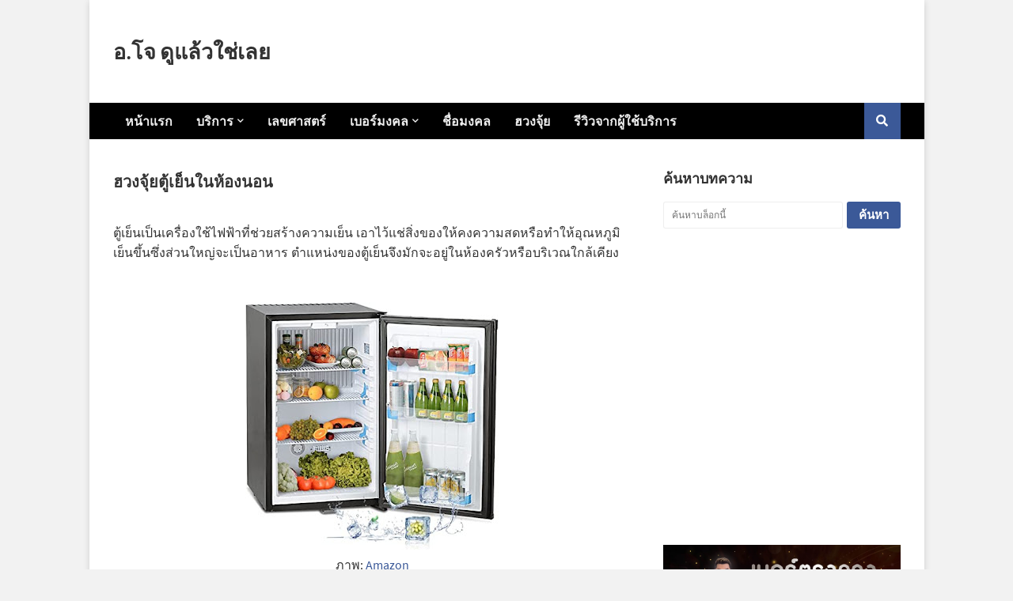

--- FILE ---
content_type: text/html; charset=UTF-8
request_url: https://www.ajarnjoe.com/2022/09/fridge-in-bedroom.html
body_size: 36907
content:
<!DOCTYPE html>
<html class='ltr' dir='ltr' xmlns='http://www.w3.org/1999/xhtml' xmlns:b='http://www.google.com/2005/gml/b' xmlns:data='http://www.google.com/2005/gml/data' xmlns:expr='http://www.google.com/2005/gml/expr'>
<head>
<meta content='width=device-width, initial-scale=1, minimum-scale=1, maximum-scale=1' name='viewport'/>
<title>ฮวงจ&#3640;&#3657;ยต&#3641;&#3657;เย&#3655;นในห&#3657;องนอน</title>
<meta content='text/html; charset=UTF-8' http-equiv='Content-Type'/>
<meta content='blogger' name='generator'/>
<link href='https://www.ajarnjoe.com/favicon.ico' rel='icon' type='image/x-icon'/>
<meta content='#073763' name='theme-color'/>
<meta content='#073763' name='msapplication-navbutton-color'/>
<link href='https://www.ajarnjoe.com/2022/09/fridge-in-bedroom.html' rel='canonical'/>
<link rel="alternate" type="application/atom+xml" title="อ.โจ ด&#3641;แล&#3657;วใช&#3656;เลย - Atom" href="https://www.ajarnjoe.com/feeds/posts/default" />
<link rel="alternate" type="application/rss+xml" title="อ.โจ ด&#3641;แล&#3657;วใช&#3656;เลย - RSS" href="https://www.ajarnjoe.com/feeds/posts/default?alt=rss" />
<link rel="service.post" type="application/atom+xml" title="อ.โจ ด&#3641;แล&#3657;วใช&#3656;เลย - Atom" href="https://www.blogger.com/feeds/4245011080594560686/posts/default" />

<link rel="alternate" type="application/atom+xml" title="อ.โจ ด&#3641;แล&#3657;วใช&#3656;เลย - Atom" href="https://www.ajarnjoe.com/feeds/1125015604819181038/comments/default" />
<!--Can't find substitution for tag [blog.openIdOpTag]-->
<meta content='ตู้เย็นเป็นเครื่องใช้ไฟฟ้าที่ช่วยสร้างความเย็น เอาไว้แช่สิ่งของให้คงความสดหรือทำให้อุณหภูมิเย็นขึ้นซึ่งส่วนใหญ่จะเป็นอาหาร ตำแหน่งของตู้เย็น...' name='description'/>
<link href='https://blogger.googleusercontent.com/img/b/R29vZ2xl/AVvXsEjoXodqG3OjipKtWQshQyXct3laXHQzdrJFB7pq7aYFsaKWJrfd0fj0mjCNk7C7jY0vKAU_LxQvtx34byh8rQCkfP8-ezgEa2FsJnbAtCZiviDYPbT4eaODNZkY3YaM14iORzQoC2b6eGfo9jBvu7T62heVWkliLuwKlfmjtT4u6GVxgI3cADy_Mqy6sA/s320/Fridge-in-Bedroom.jpg' rel='image_src'/>
<!-- Metadata for Open Graph protocol. See http://ogp.me/. -->
<meta content='article' property='og:type'/>
<meta content='ฮวงจุ้ยตู้เย็นในห้องนอน' property='og:title'/>
<meta content='https://www.ajarnjoe.com/2022/09/fridge-in-bedroom.html' property='og:url'/>
<meta content='ตู้เย็นเป็นเครื่องใช้ไฟฟ้าที่ช่วยสร้างความเย็น เอาไว้แช่สิ่งของให้คงความสดหรือทำให้อุณหภูมิเย็นขึ้นซึ่งส่วนใหญ่จะเป็นอาหาร ตำแหน่งของตู้เย็น...' property='og:description'/>
<meta content='อ.โจ ดูแล้วใช่เลย' property='og:site_name'/>
<meta content='https://blogger.googleusercontent.com/img/b/R29vZ2xl/AVvXsEjoXodqG3OjipKtWQshQyXct3laXHQzdrJFB7pq7aYFsaKWJrfd0fj0mjCNk7C7jY0vKAU_LxQvtx34byh8rQCkfP8-ezgEa2FsJnbAtCZiviDYPbT4eaODNZkY3YaM14iORzQoC2b6eGfo9jBvu7T62heVWkliLuwKlfmjtT4u6GVxgI3cADy_Mqy6sA/s320/Fridge-in-Bedroom.jpg' property='og:image'/>
<meta content='https://blogger.googleusercontent.com/img/b/R29vZ2xl/AVvXsEjoXodqG3OjipKtWQshQyXct3laXHQzdrJFB7pq7aYFsaKWJrfd0fj0mjCNk7C7jY0vKAU_LxQvtx34byh8rQCkfP8-ezgEa2FsJnbAtCZiviDYPbT4eaODNZkY3YaM14iORzQoC2b6eGfo9jBvu7T62heVWkliLuwKlfmjtT4u6GVxgI3cADy_Mqy6sA/s320/Fridge-in-Bedroom.jpg' name='twitter:image'/>
<meta content='summary' name='twitter:card'/>
<meta content='ฮวงจุ้ยตู้เย็นในห้องนอน' name='twitter:title'/>
<meta content='https://www.ajarnjoe.com/2022/09/fridge-in-bedroom.html' name='twitter:domain'/>
<meta content='ตู้เย็นเป็นเครื่องใช้ไฟฟ้าที่ช่วยสร้างความเย็น เอาไว้แช่สิ่งของให้คงความสดหรือทำให้อุณหภูมิเย็นขึ้นซึ่งส่วนใหญ่จะเป็นอาหาร ตำแหน่งของตู้เย็น...' name='twitter:description'/>
<!-- Font Awesome Free 5.7.2 -->
<link crossorigin='anonymous' href='https://use.fontawesome.com/releases/v5.7.2/css/all.css' integrity='sha384-fnmOCqbTlWIlj8LyTjo7mOUStjsKC4pOpQbqyi7RrhN7udi9RwhKkMHpvLbHG9Sr' rel='stylesheet'/>
<!-- Template Style CSS -->
<style id='page-skin-1' type='text/css'><!--
/*
-----------------------------------------------
Blogger Template Style
Name:        Frameify
Version:     1.0 - Free
Author:      Templateify
Author Url:  https://www.templateify.com/
----------------------------------------------- */
/*-- Google Fonts --*/
@font-face{font-family:'Source Sans Pro';font-style:italic;font-weight:400;src:local('Source Sans Pro Italic'),local(SourceSansPro-Italic),url(https://fonts.gstatic.com/s/sourcesanspro/v11/6xK1dSBYKcSV-LCoeQqfX1RYOo3qPZ7qsDJT9g.woff2) format("woff2");unicode-range:U+0460-052F,U+1C80-1C88,U+20B4,U+2DE0-2DFF,U+A640-A69F,U+FE2E-FE2F}
@font-face{font-family:'Source Sans Pro';font-style:italic;font-weight:400;src:local('Source Sans Pro Italic'),local(SourceSansPro-Italic),url(https://fonts.gstatic.com/s/sourcesanspro/v11/6xK1dSBYKcSV-LCoeQqfX1RYOo3qPZ7jsDJT9g.woff2) format("woff2");unicode-range:U+0400-045F,U+0490-0491,U+04B0-04B1,U+2116}
@font-face{font-family:'Source Sans Pro';font-style:italic;font-weight:400;src:local('Source Sans Pro Italic'),local(SourceSansPro-Italic),url(https://fonts.gstatic.com/s/sourcesanspro/v11/6xK1dSBYKcSV-LCoeQqfX1RYOo3qPZ7rsDJT9g.woff2) format("woff2");unicode-range:U+1F00-1FFF}
@font-face{font-family:'Source Sans Pro';font-style:italic;font-weight:400;src:local('Source Sans Pro Italic'),local(SourceSansPro-Italic),url(https://fonts.gstatic.com/s/sourcesanspro/v11/6xK1dSBYKcSV-LCoeQqfX1RYOo3qPZ7ksDJT9g.woff2) format("woff2");unicode-range:U+0370-03FF}
@font-face{font-family:'Source Sans Pro';font-style:italic;font-weight:400;src:local('Source Sans Pro Italic'),local(SourceSansPro-Italic),url(https://fonts.gstatic.com/s/sourcesanspro/v11/6xK1dSBYKcSV-LCoeQqfX1RYOo3qPZ7osDJT9g.woff2) format("woff2");unicode-range:U+0102-0103,U+0110-0111,U+1EA0-1EF9,U+20AB}
@font-face{font-family:'Source Sans Pro';font-style:italic;font-weight:400;src:local('Source Sans Pro Italic'),local(SourceSansPro-Italic),url(https://fonts.gstatic.com/s/sourcesanspro/v11/6xK1dSBYKcSV-LCoeQqfX1RYOo3qPZ7psDJT9g.woff2) format("woff2");unicode-range:U+0100-024F,U+0259,U+1E00-1EFF,U+2020,U+20A0-20AB,U+20AD-20CF,U+2113,U+2C60-2C7F,U+A720-A7FF}
@font-face{font-family:'Source Sans Pro';font-style:italic;font-weight:400;src:local('Source Sans Pro Italic'),local(SourceSansPro-Italic),url(https://fonts.gstatic.com/s/sourcesanspro/v11/6xK1dSBYKcSV-LCoeQqfX1RYOo3qPZ7nsDI.woff2) format("woff2");unicode-range:U+0000-00FF,U+0131,U+0152-0153,U+02BB-02BC,U+02C6,U+02DA,U+02DC,U+2000-206F,U+2074,U+20AC,U+2122,U+2191,U+2193,U+2212,U+2215,U+FEFF,U+FFFD}
@font-face{font-family:'Source Sans Pro';font-style:italic;font-weight:600;src:local('Source Sans Pro SemiBold Italic'),local(SourceSansPro-SemiBoldItalic),url(https://fonts.gstatic.com/s/sourcesanspro/v11/6xKwdSBYKcSV-LCoeQqfX1RYOo3qPZY4lCdh18Smxg.woff2) format("woff2");unicode-range:U+0460-052F,U+1C80-1C88,U+20B4,U+2DE0-2DFF,U+A640-A69F,U+FE2E-FE2F}
@font-face{font-family:'Source Sans Pro';font-style:italic;font-weight:600;src:local('Source Sans Pro SemiBold Italic'),local(SourceSansPro-SemiBoldItalic),url(https://fonts.gstatic.com/s/sourcesanspro/v11/6xKwdSBYKcSV-LCoeQqfX1RYOo3qPZY4lCdo18Smxg.woff2) format("woff2");unicode-range:U+0400-045F,U+0490-0491,U+04B0-04B1,U+2116}
@font-face{font-family:'Source Sans Pro';font-style:italic;font-weight:600;src:local('Source Sans Pro SemiBold Italic'),local(SourceSansPro-SemiBoldItalic),url(https://fonts.gstatic.com/s/sourcesanspro/v11/6xKwdSBYKcSV-LCoeQqfX1RYOo3qPZY4lCdg18Smxg.woff2) format("woff2");unicode-range:U+1F00-1FFF}
@font-face{font-family:'Source Sans Pro';font-style:italic;font-weight:600;src:local('Source Sans Pro SemiBold Italic'),local(SourceSansPro-SemiBoldItalic),url(https://fonts.gstatic.com/s/sourcesanspro/v11/6xKwdSBYKcSV-LCoeQqfX1RYOo3qPZY4lCdv18Smxg.woff2) format("woff2");unicode-range:U+0370-03FF}
@font-face{font-family:'Source Sans Pro';font-style:italic;font-weight:600;src:local('Source Sans Pro SemiBold Italic'),local(SourceSansPro-SemiBoldItalic),url(https://fonts.gstatic.com/s/sourcesanspro/v11/6xKwdSBYKcSV-LCoeQqfX1RYOo3qPZY4lCdj18Smxg.woff2) format("woff2");unicode-range:U+0102-0103,U+0110-0111,U+1EA0-1EF9,U+20AB}
@font-face{font-family:'Source Sans Pro';font-style:italic;font-weight:600;src:local('Source Sans Pro SemiBold Italic'),local(SourceSansPro-SemiBoldItalic),url(https://fonts.gstatic.com/s/sourcesanspro/v11/6xKwdSBYKcSV-LCoeQqfX1RYOo3qPZY4lCdi18Smxg.woff2) format("woff2");unicode-range:U+0100-024F,U+0259,U+1E00-1EFF,U+2020,U+20A0-20AB,U+20AD-20CF,U+2113,U+2C60-2C7F,U+A720-A7FF}
@font-face{font-family:'Source Sans Pro';font-style:italic;font-weight:600;src:local('Source Sans Pro SemiBold Italic'),local(SourceSansPro-SemiBoldItalic),url(https://fonts.gstatic.com/s/sourcesanspro/v11/6xKwdSBYKcSV-LCoeQqfX1RYOo3qPZY4lCds18Q.woff2) format("woff2");unicode-range:U+0000-00FF,U+0131,U+0152-0153,U+02BB-02BC,U+02C6,U+02DA,U+02DC,U+2000-206F,U+2074,U+20AC,U+2122,U+2191,U+2193,U+2212,U+2215,U+FEFF,U+FFFD}
@font-face{font-family:'Source Sans Pro';font-style:italic;font-weight:700;src:local('Source Sans Pro Bold Italic'),local(SourceSansPro-BoldItalic),url(https://fonts.gstatic.com/s/sourcesanspro/v11/6xKwdSBYKcSV-LCoeQqfX1RYOo3qPZZclSdh18Smxg.woff2) format("woff2");unicode-range:U+0460-052F,U+1C80-1C88,U+20B4,U+2DE0-2DFF,U+A640-A69F,U+FE2E-FE2F}
@font-face{font-family:'Source Sans Pro';font-style:italic;font-weight:700;src:local('Source Sans Pro Bold Italic'),local(SourceSansPro-BoldItalic),url(https://fonts.gstatic.com/s/sourcesanspro/v11/6xKwdSBYKcSV-LCoeQqfX1RYOo3qPZZclSdo18Smxg.woff2) format("woff2");unicode-range:U+0400-045F,U+0490-0491,U+04B0-04B1,U+2116}
@font-face{font-family:'Source Sans Pro';font-style:italic;font-weight:700;src:local('Source Sans Pro Bold Italic'),local(SourceSansPro-BoldItalic),url(https://fonts.gstatic.com/s/sourcesanspro/v11/6xKwdSBYKcSV-LCoeQqfX1RYOo3qPZZclSdg18Smxg.woff2) format("woff2");unicode-range:U+1F00-1FFF}
@font-face{font-family:'Source Sans Pro';font-style:italic;font-weight:700;src:local('Source Sans Pro Bold Italic'),local(SourceSansPro-BoldItalic),url(https://fonts.gstatic.com/s/sourcesanspro/v11/6xKwdSBYKcSV-LCoeQqfX1RYOo3qPZZclSdv18Smxg.woff2) format("woff2");unicode-range:U+0370-03FF}
@font-face{font-family:'Source Sans Pro';font-style:italic;font-weight:700;src:local('Source Sans Pro Bold Italic'),local(SourceSansPro-BoldItalic),url(https://fonts.gstatic.com/s/sourcesanspro/v11/6xKwdSBYKcSV-LCoeQqfX1RYOo3qPZZclSdj18Smxg.woff2) format("woff2");unicode-range:U+0102-0103,U+0110-0111,U+1EA0-1EF9,U+20AB}
@font-face{font-family:'Source Sans Pro';font-style:italic;font-weight:700;src:local('Source Sans Pro Bold Italic'),local(SourceSansPro-BoldItalic),url(https://fonts.gstatic.com/s/sourcesanspro/v11/6xKwdSBYKcSV-LCoeQqfX1RYOo3qPZZclSdi18Smxg.woff2) format("woff2");unicode-range:U+0100-024F,U+0259,U+1E00-1EFF,U+2020,U+20A0-20AB,U+20AD-20CF,U+2113,U+2C60-2C7F,U+A720-A7FF}
@font-face{font-family:'Source Sans Pro';font-style:italic;font-weight:700;src:local('Source Sans Pro Bold Italic'),local(SourceSansPro-BoldItalic),url(https://fonts.gstatic.com/s/sourcesanspro/v11/6xKwdSBYKcSV-LCoeQqfX1RYOo3qPZZclSds18Q.woff2) format("woff2");unicode-range:U+0000-00FF,U+0131,U+0152-0153,U+02BB-02BC,U+02C6,U+02DA,U+02DC,U+2000-206F,U+2074,U+20AC,U+2122,U+2191,U+2193,U+2212,U+2215,U+FEFF,U+FFFD}
@font-face{font-family:'Source Sans Pro';font-style:normal;font-weight:400;src:local('Source Sans Pro Regular'),local(SourceSansPro-Regular),url(https://fonts.gstatic.com/s/sourcesanspro/v11/6xK3dSBYKcSV-LCoeQqfX1RYOo3qNa7lqDY.woff2) format("woff2");unicode-range:U+0460-052F,U+1C80-1C88,U+20B4,U+2DE0-2DFF,U+A640-A69F,U+FE2E-FE2F}
@font-face{font-family:'Source Sans Pro';font-style:normal;font-weight:400;src:local('Source Sans Pro Regular'),local(SourceSansPro-Regular),url(https://fonts.gstatic.com/s/sourcesanspro/v11/6xK3dSBYKcSV-LCoeQqfX1RYOo3qPK7lqDY.woff2) format("woff2");unicode-range:U+0400-045F,U+0490-0491,U+04B0-04B1,U+2116}
@font-face{font-family:'Source Sans Pro';font-style:normal;font-weight:400;src:local('Source Sans Pro Regular'),local(SourceSansPro-Regular),url(https://fonts.gstatic.com/s/sourcesanspro/v11/6xK3dSBYKcSV-LCoeQqfX1RYOo3qNK7lqDY.woff2) format("woff2");unicode-range:U+1F00-1FFF}
@font-face{font-family:'Source Sans Pro';font-style:normal;font-weight:400;src:local('Source Sans Pro Regular'),local(SourceSansPro-Regular),url(https://fonts.gstatic.com/s/sourcesanspro/v11/6xK3dSBYKcSV-LCoeQqfX1RYOo3qO67lqDY.woff2) format("woff2");unicode-range:U+0370-03FF}
@font-face{font-family:'Source Sans Pro';font-style:normal;font-weight:400;src:local('Source Sans Pro Regular'),local(SourceSansPro-Regular),url(https://fonts.gstatic.com/s/sourcesanspro/v11/6xK3dSBYKcSV-LCoeQqfX1RYOo3qN67lqDY.woff2) format("woff2");unicode-range:U+0102-0103,U+0110-0111,U+1EA0-1EF9,U+20AB}
@font-face{font-family:'Source Sans Pro';font-style:normal;font-weight:400;src:local('Source Sans Pro Regular'),local(SourceSansPro-Regular),url(https://fonts.gstatic.com/s/sourcesanspro/v11/6xK3dSBYKcSV-LCoeQqfX1RYOo3qNq7lqDY.woff2) format("woff2");unicode-range:U+0100-024F,U+0259,U+1E00-1EFF,U+2020,U+20A0-20AB,U+20AD-20CF,U+2113,U+2C60-2C7F,U+A720-A7FF}
@font-face{font-family:'Source Sans Pro';font-style:normal;font-weight:400;src:local('Source Sans Pro Regular'),local(SourceSansPro-Regular),url(https://fonts.gstatic.com/s/sourcesanspro/v11/6xK3dSBYKcSV-LCoeQqfX1RYOo3qOK7l.woff2) format("woff2");unicode-range:U+0000-00FF,U+0131,U+0152-0153,U+02BB-02BC,U+02C6,U+02DA,U+02DC,U+2000-206F,U+2074,U+20AC,U+2122,U+2191,U+2193,U+2212,U+2215,U+FEFF,U+FFFD}
@font-face{font-family:'Source Sans Pro';font-style:normal;font-weight:600;src:local('Source Sans Pro SemiBold'),local(SourceSansPro-SemiBold),url(https://fonts.gstatic.com/s/sourcesanspro/v11/6xKydSBYKcSV-LCoeQqfX1RYOo3i54rwmhduz8A.woff2) format("woff2");unicode-range:U+0460-052F,U+1C80-1C88,U+20B4,U+2DE0-2DFF,U+A640-A69F,U+FE2E-FE2F}
@font-face{font-family:'Source Sans Pro';font-style:normal;font-weight:600;src:local('Source Sans Pro SemiBold'),local(SourceSansPro-SemiBold),url(https://fonts.gstatic.com/s/sourcesanspro/v11/6xKydSBYKcSV-LCoeQqfX1RYOo3i54rwkxduz8A.woff2) format("woff2");unicode-range:U+0400-045F,U+0490-0491,U+04B0-04B1,U+2116}
@font-face{font-family:'Source Sans Pro';font-style:normal;font-weight:600;src:local('Source Sans Pro SemiBold'),local(SourceSansPro-SemiBold),url(https://fonts.gstatic.com/s/sourcesanspro/v11/6xKydSBYKcSV-LCoeQqfX1RYOo3i54rwmxduz8A.woff2) format("woff2");unicode-range:U+1F00-1FFF}
@font-face{font-family:'Source Sans Pro';font-style:normal;font-weight:600;src:local('Source Sans Pro SemiBold'),local(SourceSansPro-SemiBold),url(https://fonts.gstatic.com/s/sourcesanspro/v11/6xKydSBYKcSV-LCoeQqfX1RYOo3i54rwlBduz8A.woff2) format("woff2");unicode-range:U+0370-03FF}
@font-face{font-family:'Source Sans Pro';font-style:normal;font-weight:600;src:local('Source Sans Pro SemiBold'),local(SourceSansPro-SemiBold),url(https://fonts.gstatic.com/s/sourcesanspro/v11/6xKydSBYKcSV-LCoeQqfX1RYOo3i54rwmBduz8A.woff2) format("woff2");unicode-range:U+0102-0103,U+0110-0111,U+1EA0-1EF9,U+20AB}
@font-face{font-family:'Source Sans Pro';font-style:normal;font-weight:600;src:local('Source Sans Pro SemiBold'),local(SourceSansPro-SemiBold),url(https://fonts.gstatic.com/s/sourcesanspro/v11/6xKydSBYKcSV-LCoeQqfX1RYOo3i54rwmRduz8A.woff2) format("woff2");unicode-range:U+0100-024F,U+0259,U+1E00-1EFF,U+2020,U+20A0-20AB,U+20AD-20CF,U+2113,U+2C60-2C7F,U+A720-A7FF}
@font-face{font-family:'Source Sans Pro';font-style:normal;font-weight:600;src:local('Source Sans Pro SemiBold'),local(SourceSansPro-SemiBold),url(https://fonts.gstatic.com/s/sourcesanspro/v11/6xKydSBYKcSV-LCoeQqfX1RYOo3i54rwlxdu.woff2) format("woff2");unicode-range:U+0000-00FF,U+0131,U+0152-0153,U+02BB-02BC,U+02C6,U+02DA,U+02DC,U+2000-206F,U+2074,U+20AC,U+2122,U+2191,U+2193,U+2212,U+2215,U+FEFF,U+FFFD}
@font-face{font-family:'Source Sans Pro';font-style:normal;font-weight:700;src:local('Source Sans Pro Bold'),local(SourceSansPro-Bold),url(https://fonts.gstatic.com/s/sourcesanspro/v11/6xKydSBYKcSV-LCoeQqfX1RYOo3ig4vwmhduz8A.woff2) format("woff2");unicode-range:U+0460-052F,U+1C80-1C88,U+20B4,U+2DE0-2DFF,U+A640-A69F,U+FE2E-FE2F}
@font-face{font-family:'Source Sans Pro';font-style:normal;font-weight:700;src:local('Source Sans Pro Bold'),local(SourceSansPro-Bold),url(https://fonts.gstatic.com/s/sourcesanspro/v11/6xKydSBYKcSV-LCoeQqfX1RYOo3ig4vwkxduz8A.woff2) format("woff2");unicode-range:U+0400-045F,U+0490-0491,U+04B0-04B1,U+2116}
@font-face{font-family:'Source Sans Pro';font-style:normal;font-weight:700;src:local('Source Sans Pro Bold'),local(SourceSansPro-Bold),url(https://fonts.gstatic.com/s/sourcesanspro/v11/6xKydSBYKcSV-LCoeQqfX1RYOo3ig4vwmxduz8A.woff2) format("woff2");unicode-range:U+1F00-1FFF}
@font-face{font-family:'Source Sans Pro';font-style:normal;font-weight:700;src:local('Source Sans Pro Bold'),local(SourceSansPro-Bold),url(https://fonts.gstatic.com/s/sourcesanspro/v11/6xKydSBYKcSV-LCoeQqfX1RYOo3ig4vwlBduz8A.woff2) format("woff2");unicode-range:U+0370-03FF}
@font-face{font-family:'Source Sans Pro';font-style:normal;font-weight:700;src:local('Source Sans Pro Bold'),local(SourceSansPro-Bold),url(https://fonts.gstatic.com/s/sourcesanspro/v11/6xKydSBYKcSV-LCoeQqfX1RYOo3ig4vwmBduz8A.woff2) format("woff2");unicode-range:U+0102-0103,U+0110-0111,U+1EA0-1EF9,U+20AB}
@font-face{font-family:'Source Sans Pro';font-style:normal;font-weight:700;src:local('Source Sans Pro Bold'),local(SourceSansPro-Bold),url(https://fonts.gstatic.com/s/sourcesanspro/v11/6xKydSBYKcSV-LCoeQqfX1RYOo3ig4vwmRduz8A.woff2) format("woff2");unicode-range:U+0100-024F,U+0259,U+1E00-1EFF,U+2020,U+20A0-20AB,U+20AD-20CF,U+2113,U+2C60-2C7F,U+A720-A7FF}
@font-face{font-family:'Source Sans Pro';font-style:normal;font-weight:700;src:local('Source Sans Pro Bold'),local(SourceSansPro-Bold),url(https://fonts.gstatic.com/s/sourcesanspro/v11/6xKydSBYKcSV-LCoeQqfX1RYOo3ig4vwlxdu.woff2) format("woff2");unicode-range:U+0000-00FF,U+0131,U+0152-0153,U+02BB-02BC,U+02C6,U+02DA,U+02DC,U+2000-206F,U+2074,U+20AC,U+2122,U+2191,U+2193,U+2212,U+2215,U+FEFF,U+FFFD}
/*-- Reset CSS --*/
a,abbr,acronym,address,applet,b,big,blockquote,body,caption,center,cite,code,dd,del,dfn,div,dl,dt,em,fieldset,font,form,h1,h2,h3,h4,h5,h6,html,i,iframe,img,ins,kbd,label,legend,li,object,p,pre,q,s,samp,small,span,strike,strong,sub,sup,table,tbody,td,tfoot,th,thead,tr,tt,u,ul,var{padding:0;border:0;outline:0;vertical-align:baseline;background:0 0;text-decoration:none}form,textarea,input,button{-webkit-appearance:none;-moz-appearance:none;appearance:none;border-radius:0}dl,ul{list-style-position:inside;font-weight:400;list-style:none}ul li{list-style:none}caption,th{text-align:center}img{border:none;position:relative}a,a:visited{text-decoration:none}.clearfix{clear:both}.section,.widget,.widget ul{margin:0;padding:0}a{color:#3b5998}a img{border:0}abbr{text-decoration:none}.CSS_LIGHTBOX{z-index:999999!important}.separator a{clear:none!important;float:none!important;margin-left:0!important;margin-right:0!important}#navbar-iframe,.widget-item-control,a.quickedit,.home-link,.feed-links{display:none!important}.center{display:table;margin:0 auto;position:relative}.widget > h2,.widget > h3{display:none}.widget iframe,.widget img{max-width:100%}::selection{background:#0068c7;color:#fff}
/*-- Body Content CSS --*/
:root{--body-font:'Source Sans Pro',Segoe UI,Helvetica Neue,Arial,sans-serif}
body{background:#f2f2f2 url() repeat scroll top left;background-color:#f2f2f2;font-family:var(--body-font);font-size:14px;color:#000000;font-weight:400;line-height:1.4em;word-wrap:break-word;margin:0;padding:0}
h1,h2,h3,h4,h5,h6{font-weight:600}
#mobile-options{display:none}
#outer-wrapper{overflow:hidden;width:100%;max-width:calc(995px + 60px);margin:0 auto;background-color:#ffffff;box-shadow:0 2px 8px 0 rgba(0, 0, 0, 0.15)}
.row-x1{width:995px}
#content-wrapper{margin:40px auto;overflow:hidden}
#main-wrapper{float:left;overflow:hidden;width:calc(100% - (300px + 40px));box-sizing:border-box;padding:0}
#sidebar-wrapper{float:right;overflow:hidden;width:300px;box-sizing:border-box;padding:0}
.entry-image-link,.cmm-avatar,.comments .avatar-image-container{background-color:rgba(155,155,155,0.08);color:transparent!important}
.post-thumb{display:block;position:relative;width:100%;height:100%;background-size:cover;background-position:center center;background-repeat:no-repeat;z-index:1;opacity:0;transition:opacity .25s ease,filter 0s ease}
.post-thumb.lazy-ify{opacity:1}
.entry-image-link:hover .post-thumb{filter:brightness(1.07)}
.entry-title{color:#333333}
.entry-title a{color:#333333;display:block}
.entry-title a:hover{color:#3b5998;text-decoration:underline}
.social a:before{display:inline-block;font-family:'Font Awesome 5 Brands';font-style:normal;font-weight:400}
.social .blogger a:before{content:"\f37d"}
.social .facebook a:before{content:"\f09a"}
.social .facebook-f a:before{content:"\f39e"}
.social .twitter a:before{content:"\f099"}
.social .rss a:before{content:"\f09e";font-family:'Font Awesome 5 Free';font-weight:900}
.social .youtube a:before{content:"\f167"}
.social .skype a:before{content:"\f17e"}
.social .stumbleupon a:before{content:"\f1a4"}
.social .tumblr a:before{content:"\f173"}
.social .vk a:before{content:"\f189"}
.social .stack-overflow a:before{content:"\f16c"}
.social .github a:before{content:"\f09b"}
.social .linkedin a:before{content:"\f0e1"}
.social .dribbble a:before{content:"\f17d"}
.social .soundcloud a:before{content:"\f1be"}
.social .behance a:before{content:"\f1b4"}
.social .digg a:before{content:"\f1a6"}
.social .instagram a:before{content:"\f16d"}
.social .pinterest a:before{content:"\f0d2"}
.social .pinterest-p a:before{content:"\f231"}
.social .twitch a:before{content:"\f1e8"}
.social .delicious a:before{content:"\f1a5"}
.social .codepen a:before{content:"\f1cb"}
.social .flipboard a:before{content:"\f44d"}
.social .reddit a:before{content:"\f281"}
.social .whatsapp a:before{content:"\f232"}
.social .messenger a:before{content:"\f39f"}
.social .snapchat a:before{content:"\f2ac"}
.social .email a:before{content:"\f0e0";font-family:'Font Awesome 5 Free';font-weight:400}
.social .external-link a:before{content:"\f35d";font-family:'Font Awesome 5 Free';font-weight:900}
.social-color .blogger a,.social-hover-color .blogger a:hover{background-color:#ff5722}
.social-color .facebook a,.social-color .facebook-f a,.social-hover-color .facebook a:hover,.social-hover-color .facebook-f a:hover{background-color:#3b5999}
.social-color .twitter a,.social-hover-color .twitter a:hover{background-color:#00acee}
.social-color .youtube a,.social-hover-color .youtube a:hover{background-color:#f50000}
.social-color .instagram a,.social-hover-color .instagram a:hover{background:linear-gradient(15deg,#ffb13d,#dd277b,#4d5ed4)}
.social-color .pinterest a,.social-color .pinterest-p a,.social-hover-color .pinterest a:hover,.social-hover-color .pinterest-p a:hover{background-color:#ca2127}
.social-color .dribbble a,.social-hover-color .dribbble a:hover{background-color:#ea4c89}
.social-color .linkedin a,.social-hover-color .linkedin a:hover{background-color:#0077b5}
.social-color .tumblr a,.social-hover-color .tumblr a:hover{background-color:#365069}
.social-color .twitch a,.social-hover-color .twitch a:hover{background-color:#6441a5}
.social-color .rss a,.social-hover-color .rss a:hover{background-color:#ffc200}
.social-color .skype a,.social-hover-color .skype a:hover{background-color:#00aff0}
.social-color .stumbleupon a,.social-hover-color .stumbleupon a:hover{background-color:#eb4823}
.social-color .vk a,.social-hover-color .vk a:hover{background-color:#4a76a8}
.social-color .stack-overflow a,.social-hover-color .stack-overflow a:hover{background-color:#f48024}
.social-color .github a,.social-hover-color .github a:hover{background-color:#24292e}
.social-color .soundcloud a,.social-hover-color .soundcloud a:hover{background:linear-gradient(#ff7400,#ff3400)}
.social-color .behance a,.social-hover-color .behance a:hover{background-color:#191919}
.social-color .digg a,.social-hover-color .digg a:hover{background-color:#1b1a19}
.social-color .delicious a,.social-hover-color .delicious a:hover{background-color:#0076e8}
.social-color .codepen a,.social-hover-color .codepen a:hover{background-color:#000}
.social-color .flipboard a,.social-hover-color .flipboard a:hover{background-color:#f52828}
.social-color .reddit a,.social-hover-color .reddit a:hover{background-color:#ff4500}
.social-color .whatsapp a,.social-hover-color .whatsapp a:hover{background-color:#3fbb50}
.social-color .messenger a,.social-hover-color .messenger a:hover{background-color:#0084ff}
.social-color .snapchat a,.social-hover-color .snapchat a:hover{background-color:#ffe700}
.social-color .email a,.social-hover-color .email a:hover{background-color:#888}
.social-color .external-link a,.social-hover-color .external-link a:hover{background-color:#000000}
#header-wrapper{position:relative;float:left;width:100%;margin:0}
.site-header{position:relative;float:left;width:100%;height:90px;background-color:#ffffff;padding:20px 0;margin:0}
#header-wrapper .container{position:relative;margin:0 auto}
.main-logo{position:relative;float:left;max-width:calc(100% - 728px);margin:0}
.header-logo{position:relative;float:left;width:100%;height:60px;padding:15px 0}
.header-logo .header-logo-image{float:left;height:60px;overflow:hidden}
.header-logo img{max-width:100%;height:60px;margin:0}
.header-logo h1{font-size:27px;color:#333333;line-height:60px;margin:0}
.header-logo h1 a{color:#333333}
.header-logo #h1-tag{position:absolute;top:-9000px;left:-9000px;display:none;visibility:hidden}
.header-ads{float:right;width:728px;margin:0}
.header-ads .widget > .widget-title{display:none!important}
.header-ads .widget .widget-content{float:left;width:728px;max-width:100%;height:90px;line-height:1;margin:0}
.primary-nav-wrap{position:relative;float:left;width:100%;height:46px}
.primary-nav{position:relative;float:left;width:100%;height:46px;background-color:#000000;margin:0}
#frameify-free-main-menu .widget,#frameify-free-main-menu .widget > .widget-title{display:none}
#frameify-free-main-menu .show-menu{display:block}
#frameify-free-main-menu{position:static;width:100%;height:46px;z-index:10}
#frameify-free-main-menu ul > li{position:relative;float:left;display:inline-block;padding:0;margin:0}
#frameify-free-main-menu ul > li > a{position:relative;display:block;height:46px;color:#efefef;font-weight:400;line-height:46px;padding:0 15px;margin:0}
#frameify-free-main-menu ul#frameify-free-main-menu-nav > li > a{font-size:16px;font-weight:600;text-transform:uppercase}
#frameify-free-main-menu-nav > li:hover > a{background-color:#6fa8dc;color:#ffffff}
#frameify-free-main-menu-nav > li.li-home > a{background-color:#3b5998;color:#ffffff}
#frameify-free-main-menu ul > li > ul{position:absolute;float:left;left:0;top:46px;width:180px;background-color:#000000;z-index:99999;visibility:hidden;opacity:0;padding:0;box-shadow:0 2px 5px 0 rgba(0,0,0,0.16),0 2px 10px 0 rgba(0,0,0,0.12)}
#frameify-free-main-menu ul > li > ul > li > ul{position:absolute;float:left;top:0;left:100%;margin:0}
#frameify-free-main-menu ul > li > ul > li{display:block;float:none;position:relative}
#frameify-free-main-menu ul > li > ul > li a{display:block;height:34px;font-size:14px;color:#efefef;line-height:34px;box-sizing:border-box;padding:0 15px;margin:0}
#frameify-free-main-menu ul > li > ul > li:hover > a{background-color:#3b5998;color:#ffffff}
#frameify-free-main-menu ul > li.has-sub > a:after{content:'\f078';float:right;font-family:'Font Awesome 5 Free';font-size:9px;font-weight:900;margin:0 0 0 5px}
#frameify-free-main-menu ul > li > ul > li.has-sub > a:after{content:'\f054';float:right;margin:0}
#frameify-free-main-menu ul > li:hover > ul,#frameify-free-main-menu ul > li > ul > li:hover > ul{visibility:visible;opacity:1}
#frameify-free-main-menu ul ul{transition:all .17s ease}
#frameify-free-main-menu .getMega{display:none}
#frameify-free-main-menu .mega-menu{position:static!important}
#frameify-free-main-menu .mega-menu > ul{width:100%;box-sizing:border-box;padding:20px 10px}
#frameify-free-main-menu .mega-menu > ul.mega-widget{background-color:#000000;overflow:hidden}
.mega-widget .mega-item{float:left;width:20%;box-sizing:border-box;padding:0 10px}
.mega-widget .mega-content{position:relative;width:100%;overflow:hidden;padding:0}
.mega-content .entry-image-link{width:100%;height:120px;background-color:rgba(255,255,255,0.01);z-index:1;display:block;position:relative;overflow:hidden;padding:0}
.mega-content .entry-title{position:relative;font-size:14px;font-weight:600;line-height:1.4em;margin:7px 0 5px;padding:0}
.mega-content .entry-title a{color:#efefef}
.mega-content .entry-title a:hover{color:#3b5998}
.mega-content .entry-meta{font-size:13px}
.mega-menu .no-posts{display:block;height:80px;color:#a3a3a3;text-align:center;line-height:80px}
.show-search,.hide-search{position:absolute;top:0;right:0;display:block;width:46px;height:46px;background-color:#3b5998;color:#ffffff;font-size:15px;line-height:46px;text-align:center;cursor:pointer;z-index:20}
.show-search:before{content:"\f002";font-family:'Font Awesome 5 Free';font-weight:900}
.hide-search:before{content:"\f00d";font-family:'Font Awesome 5 Free';font-weight:900}
#nav-search{display:none;position:absolute;left:0;top:0;width:100%;height:46px;z-index:25;background-color:#000000;box-sizing:border-box;padding:0}
#nav-search .search-form{width:100%;height:46px;background-color:rgba(0,0,0,0);line-height:46px;overflow:hidden;padding:0}
#nav-search .search-input{width:100%;height:46px;color:#efefef;margin:0;padding:0 46px 0 0;background-color:rgba(0,0,0,0);font-family:inherit;font-size:14px;font-weight:400;box-sizing:border-box;border:0}
#nav-search .search-input:focus{color:#efefef;outline:none}
#nav-search .search-input::placeholder{color:#efefef;opacity:.5}
.overlay{visibility:hidden;opacity:0;position:fixed;top:0;left:0;right:0;bottom:0;background:rgba(0,0,0,.7);z-index:1000;margin:0;transition:all .17s ease}
.show-mobile-menu{display:none;position:absolute;top:0;left:0;height:46px;color:#efefef;font-size:16px;font-weight:600;line-height:46px;text-align:center;cursor:pointer;z-index:20;padding:0 20px}
.show-mobile-menu:before{content:"\f0c9";font-family:'Font Awesome 5 Free';font-weight:900}
.show-mobile-menu:after{content:attr(data-title);font-weight:400;text-transform:uppercase;margin-left:7px}
.show-mobile-menu:hover{background-color:#6fa8dc;color:#ffffff}
.slide-menu{display:none;position:fixed;width:300px;max-height:100%;overflow:auto;top:0;left:0;bottom:0;background-color:#000000;z-index:1010;left:0;-webkit-transform:translateX(-100%);transform:translateX(-100%);visibility:hidden;box-shadow:3px 0 7px rgba(0,0,0,0.1);transition:all .17s ease}
.nav-active .slide-menu{-webkit-transform:translateX(0px);transform:translateX(0px);visibility:visible}
.slide-menu-header{float:left;width:100%;height:44px;overflow:hidden;border-bottom:1px solid rgba(155,155,155,0.17)}
.hide-mobile-menu{position:absolute;top:0;right:0;display:block;width:44px;height:44px;color:#efefef;font-size:16px;line-height:44px;text-align:center;cursor:pointer;z-index:20}
.hide-mobile-menu:before{content:"\f00d";font-family:'Font Awesome 5 Free';font-weight:900}
.hide-mobile-menu:hover{color:#6fa8dc}
.mobile-menu{position:relative;float:left;width:100%;box-sizing:border-box;padding:20px}
.mobile-menu > ul{margin:0}
.mobile-menu .m-sub{display:none;padding:0}
.mobile-menu ul li{position:relative;display:block;overflow:hidden;float:left;width:100%;font-size:14px;font-weight:400;line-height:40px;margin:0;padding:0;border-top:1px solid rgba(155,155,155,0.05)}
.mobile-menu > ul li ul{overflow:hidden}
.mobile-menu > ul > li:first-child{border-top:0}
.mobile-menu > ul > li:last-child{border-bottom:1px solid rgba(0,0,0,0.02)}
.mobile-menu ul li a{color:#efefef;padding:0;display:block}
.mobile-menu > ul > li > a{text-transform:uppercase}
.mobile-menu ul li.has-sub .submenu-toggle{position:absolute;top:0;right:0;color:#efefef;cursor:pointer}
.mobile-menu ul li.has-sub .submenu-toggle:after{content:'\f054';font-family:'Font Awesome 5 Free';font-weight:900;float:right;width:40px;font-size:12px;text-align:center;transition:all .17s ease}
.mobile-menu ul li.has-sub.show > .submenu-toggle:after{transform:rotate(90deg)}
.mobile-menu ul li a:hover,.mobile-menu ul li.has-sub.show > a,.mobile-menu ul li.has-sub.show > .submenu-toggle{color:#6fa8dc}
.mobile-menu > ul > li > ul > li a{font-size:14px;font-weight:400;opacity:.8;padding:0 0 0 15px}
.mobile-menu > ul > li > ul > li > ul > li > a{padding:0 0 0 30px}
.mobile-menu ul > li > .submenu-toggle:hover{color:#6fa8dc}
.fixed-menu{position:fixed;top:-46px;left:0;width:100%;z-index:990;transition:top .17s ease}
.show-fixed-menu{top:0}
.nav-active .fixed-menu{top:0}
.loader{position:relative;overflow:hidden;display:block}
.loader:after{content:'';position:absolute;top:50%;left:50%;width:26px;height:26px;margin:-16px 0 0 -16px;border:3px solid rgba(155,155,155,0.17);border-right-color:#0068c7;border-radius:100%;animation:spinner .8s infinite linear;transform-origin:center}
@-webkit-keyframes spinner {
0%{-webkit-transform:rotate(0deg);transform:rotate(0deg)}
to{-webkit-transform:rotate(1turn);transform:rotate(1turn)}
}
@keyframes spinner {
0%{-webkit-transform:rotate(0deg);transform:rotate(0deg)}
to{-webkit-transform:rotate(1turn);transform:rotate(1turn)}
}
#custom-ads{display:none}
#custom-ads,#before-ad,#after-ad{float:left;width:100%;margin:0}
#before-ad .widget > .widget-title > h3,#after-ad .widget > .widget-title > h3{height:auto;font-size:10px;color:#a3a3a3;font-weight:400;line-height:1;text-transform:inherit;margin:0 0 5px}
#before-ad .widget,#after-ad .widget{width:100%;margin:25px 0 0}
#before-ad .widget-content,#after-ad .widget-content{position:relative;width:100%;height:initial;overflow:hidden;line-height:1}
.index #new-before-ad,.index #new-after-ad{display:none}
#new-before-ad #before-ad,#new-after-ad #after-ad{float:none;display:block;margin:0}
#new-before-ad #before-ad .widget,#new-after-ad #after-ad .widget{margin:0}
.item-post .FollowByEmail{box-sizing:border-box;border:1px solid rgba(155,155,155,0.17)}
#main-wrapper #main{float:left;width:100%;box-sizing:border-box}
.queryMessage{overflow:hidden;color:#000000;font-size:14px;padding:0 0 20px;margin:0 0 30px;border-bottom:1px solid rgba(155,155,155,0.13)}
.queryMessage .query-info{margin:0}
.queryMessage .search-query,.queryMessage .search-label{font-weight:600;text-transform:uppercase}
.queryMessage .search-query:before,.queryMessage .search-label:before{content:"\201c"}
.queryMessage .search-query:after,.queryMessage .search-label:after{content:"\201d"}
.queryMessage a.show-more{float:right;color:#3b5998;text-decoration:underline}
.queryMessage a.show-more:hover{color:#000000;text-decoration:none}
.queryEmpty{font-size:13px;font-weight:400;padding:0;margin:40px 0;text-align:center}
.blog-post{display:block;overflow:hidden;word-wrap:break-word}
.index-post{padding:30px 0 0;margin:40px 0 0;border-top:1px solid rgba(155,155,155,0.17)}
.index-post.post-0{padding:0;margin:0;border:0}
.index-post .entry-header{float:left;width:100%;margin:0 0 18px}
.index-post .entry-header .entry-title{font-size:20px;font-weight:600;line-height:1.4em;margin:0 0 13px}
.entry-meta{font-size:16px;color:#a3a3a3;font-weight:400;padding:0}
.entry-meta span,.entry-meta em{float:left;font-style:normal;margin:0 4px 0 0}
.entry-meta .entry-comments-link em:before{content:'\2011'}
.entry-meta a{color:#3b5998;text-decoration:underline}
.entry-meta a:hover{color:#000000;text-decoration:none}
.index-post .entry-content{float:left;width:100%;margin:0}
.index-post .entry-image-link{position:relative;float:left;width:170px;height:170px;z-index:1;overflow:hidden;margin:0 20px 0 0}
.post-snippet{overflow:hidden;font-size:16px;color:#333333;line-height:1.6em;font-weight:400;margin:0}
a.read-more{display:inline-block;font-size:16px;color:#3b5998;text-decoration:underline;padding:0;margin:15px 0 0}
a.read-more:hover{color:#000000;text-decoration:none}
.inline-ad-wrap{display:block;overflow:hidden;text-align:center;padding:40px 0 0;margin:40px 0 0;border-top:1px solid rgba(155,155,155,0.17)}
.inline-ad{position:relative;float:left;width:100%;line-height:1;margin:0}
.item-post-inner{position:relative;float:left;width:100%;overflow:hidden;box-sizing:border-box;padding:0}
.item-post .blog-entry-header{position:relative;float:left;width:100%;overflow:hidden;padding:0}
.item-post h1.entry-title{font-size:20px;line-height:1.4em;font-weight:600;position:relative;display:block;margin:0 0 13px}
.static_page .item-post h1.entry-title{margin:0}
.item-post .post-body{position:relative;float:left;width:100%;overflow:hidden;font-size:16px;color:#333333;line-height:1.6em;padding:25px 0 0;margin:0}
.item-post .post-body img{max-width:100%}
.post-body h1,.post-body h2,.post-body h3,.post-body h4{font-size:18px;color:#333333;margin:0 0 15px}
.post-body h1,.post-body h2{font-size:23px}
.post-body h3{font-size:21px}
blockquote{background-color:rgba(155,155,155,0.05);color:#333333;font-style:italic;padding:15px 25px;margin:0;border-left:1px solid #0068c7}
blockquote:before,blockquote:after{display:inline-block;font-family:'Font Awesome 5 Free';font-style:normal;font-weight:900;color:#333333;line-height:1}
blockquote:before{content:'\f10d';margin:0 10px 0 0}
blockquote:after{content:'\f10e';margin:0 0 0 10px}
.post-body ul,.widget .post-body ol{line-height:1.5;font-weight:400;padding:0 0 0 30px;margin:10px 0}
.post-body li{margin:5px 0;padding:0;line-height:1.5}
.post-body ul li{list-style:disc inside}
.post-body ol li{list-style:decimal inside}
.post-body u{text-decoration:underline}
.post-body strike{text-decoration:line-through}
.post-body a{color:#3b5998}
.post-body a:hover{text-decoration:underline}
.post-body a.button{display:inline-block;height:32px;background-color:#3b5998;font-size:15px;color:#ffffff;font-weight:600;line-height:32px;text-align:center;text-decoration:none;cursor:pointer;padding:0 15px;margin:0 5px 5px 0;border-radius:3px}
.post-body a.colored-button{color:#fff}
.post-body a.button:hover{background-color:#000000;color:#ffffff}
.post-body a.colored-button:hover{background-color:#000000!important;color:#ffffff!important}
.button:before{font-family:'Font Awesome 5 Free';font-weight:900;display:inline-block;margin:0 5px 0 0}
.button.preview:before{content:"\f06e"}
.button.download:before{content:"\f019"}
.button.link:before{content:"\f0c1"}
.button.cart:before{content:"\f07a"}
.button.info:before{content:"\f06a"}
.button.share:before{content:"\f1e0"}
.alert-message{position:relative;display:block;padding:15px;border:1px solid rgba(155,155,155,0.17);border-radius:3px}
.alert-message.alert-success{background-color:rgba(34,245,121,0.03);border:1px solid rgba(34,245,121,0.5)}
.alert-message.alert-info{background-color:rgba(55,153,220,0.03);border:1px solid rgba(55,153,220,0.5)}
.alert-message.alert-warning{background-color:rgba(185,139,61,0.03);border:1px solid rgba(185,139,61,0.5)}
.alert-message.alert-error{background-color:rgba(231,76,60,0.03);border:1px solid rgba(231,76,60,0.5)}
.alert-message:before{font-family:'Font Awesome 5 Free';font-size:16px;font-weight:900;display:inline-block;margin:0 5px 0 0}
.alert-message.alert-success:before{content:"\f058"}
.alert-message.alert-info:before{content:"\f05a"}
.alert-message.alert-warning:before{content:"\f06a"}
.alert-message.alert-error:before{content:"\f057"}
.contact-form{overflow:hidden}
.contact-form .widget-title{display:none}
.contact-form .contact-form-name{width:calc(50% - 5px)}
.contact-form .contact-form-email{width:calc(50% - 5px);float:right}
.code-box{position:relative;display:block;background-color:rgba(155,155,155,0.1);font-family:Monospace;font-size:13px;white-space:pre-wrap;line-height:1.4em;padding:10px;margin:0;border:1px solid rgba(155,155,155,0.3);border-radius:3px}
.entry-tags{overflow:hidden;float:left;width:100%;height:auto;position:relative;margin:25px 0 0}
.entry-tags a,.entry-tags span{float:left;font-size:16px;color:#000000;font-weight:400;padding:0;margin:0 10px 0 0}
.entry-tags a{color:#3b5998;text-decoration:underline;margin:0}
.entry-tags .Label:before{content:'\002C';color:#000000}
.entry-tags .Label:last-child:before{display:none}
.entry-tags a:hover{color:#000000;text-decoration:none}
.post-share{position:relative;float:left;width:100%;overflow:hidden;padding:0;margin:25px 0 0}
ul.share-links{position:relative}
.share-links li{float:left;overflow:hidden;margin:0 7px 0 0}
.share-links li a{display:block;cursor:pointer;width:34px;height:30px;line-height:30px;color:#fff;font-size:14px;font-weight:400;text-align:center;border-radius:3px}
.share-links li a.facebook,.share-links li a.twitter{width:auto}
.share-links li a.facebook:before,.share-links li a.twitter:before{width:30px;background-color:rgba(0,0,0,0.1)}
.share-links li a span{font-size:13px;padding:0 13px}
.share-links li a:hover{opacity:.8}
.share-links .show-hid a{background-color:rgba(155,155,155,0.1);font-size:14px;color:#888}
.share-links .show-hid a:before{content:'\f067';font-family:'Font Awesome 5 Free';font-weight:900}
.show-hidden .show-hid a:before{content:'\f068'}
.share-links li.linkedin,.share-links li.whatsapp{display:none}
.show-hidden li.linkedin,.show-hidden li.whatsapp{display:inline-block}
.post-footer{position:relative;float:left;width:100%;box-sizing:border-box;padding:0}
#related-wrap{overflow:hidden;float:left;width:100%;box-sizing:border-box;padding:0;margin:30px 0 0}
.related-title h3{color:#333333;font-size:18px;font-weight:600;margin:0 0 20px}
#related-wrap .related-tag{display:none}
.frameify-free-related-content{float:left;width:100%}
.frameify-free-related-content .loader{height:200px}
.related-posts{position:relative;display:flex;flex-wrap:wrap;overflow:hidden;margin:0 -10px;padding:0}
.related-posts .related-item{position:relative;float:left;width:calc(100% / 3);overflow:hidden;box-sizing:border-box;padding:0 10px;margin:25px 0 0}
.related-posts .related-item.item-0,.related-posts .related-item.item-1,.related-posts .related-item.item-2{margin:0}
.related-posts .related-item-inner{position:relative;width:100%;display:block}
.related-posts .entry-image-link{position:relative;float:left;width:100%;height:130px;margin:0}
.related-posts .entry-header{float:left;overflow:hidden;margin:0}
.related-posts .entry-title{font-size:15px;font-weight:600;line-height:1.4em;display:block;margin:7px 0 5px}
.related-posts .entry-meta{font-size:14px}
.about-author{position:relative;float:left;width:100%;overflow:hidden;background-color:rgba(155,155,155,0.1);box-sizing:border-box;padding:20px;margin:30px 0 0}
.about-author .avatar-container{position:relative;float:left;width:60px;height:60px;background-color:rgba(155,155,155,0.1);overflow:hidden;margin:0 17px 0 0;border-radius:100%}
.about-author .author-avatar{float:left;width:100%;height:100%;background-size:100% 100%;background-position:0 0;background-repeat:no-repeat;opacity:0;overflow:hidden;border-radius:100%;transition:opacity .25s ease}
.about-author .author-avatar.lazy-ify{opacity:1}
.author-name{display:block;font-size:18px;font-weight:600;line-height:1;margin:0 0 10px}
.author-name span{color:#333333}
.author-name a{color:#3b5998;text-decoration:underline}
.author-name a:hover{color:#333333;text-decoration:none}
.author-description{overflow:hidden}
.author-description span{display:block;overflow:hidden;font-size:16px;color:#333333;font-weight:400;line-height:1.6em}
.author-description span br{display:none}
.author-description a{display:none;float:left;font-size:14px;color:#333333;text-align:center;padding:0;margin:10px 11px 0 0}
.author-description a:hover{color:#3b5998}
.author-description.show-icons li,.author-description.show-icons a{display:inline-block}
.post-nav{position:relative;float:left;width:100%;overflow:hidden;font-size:16px;box-sizing:border-box;margin:30px 0 0}
.post-nav a{color:#3b5998;text-decoration:underline}
.post-nav a:hover{color:#000000;text-decoration:none}
.post-nav span{color:#a3a3a3;opacity:.7;text-decoration:underline}
.post-nav .blog-pager-newer-link:before,.post-nav .blog-pager-older-link:after{margin-top:1px}
#blog-pager{float:left;width:100%;font-size:15px;font-weight:600;text-align:center;clear:both;box-sizing:border-box;padding:40px 0 0;margin:40px 0 0;border-top:1px solid rgba(155,155,155,0.17)}
.blog-pager .blog-pager-newer-link,.blog-pager .blog-pager-older-link{color:#3b5998;font-size:16px;font-weight:400;text-decoration:underline;box-sizing:border-box;padding:0;margin:0;border:0}
.blog-pager .page-num{float:left;vertical-align:middle;background-color:rgba(155,155,155,0.1);min-width:34px;height:34px;color:#000000;text-align:center;line-height:34px;box-sizing:border-box;padding:0 10px;margin:0 5px 0 0;border:0;border-radius:3px}
.blog-pager .page-prev,.blog-pager .page-next{font-size:10px}
.blog-pager .page-prev:before,.blog-pager .page-next:before{font-family:'Font Awesome 5 Free';font-weight:900}
.blog-pager .page-prev:before{content:'\f053'}
.blog-pager .page-next:before{content:'\f054'}
.blog-pager a.page-num:hover,.blog-pager .page-active{background-color:#3b5998;color:#ffffff}
.blog-pager a.blog-pager-newer-link:hover,.blog-pager a.blog-pager-older-link:hover{color:#000000;text-decoration:none}
.blog-pager .page-dots{min-width:auto;background-color:rgba(0,0,0,0);color:#a3a3a3;padding:0 2px;border:0}
.archive .blog-pager{display:none}
.home .blog-pager .blog-pager-newer-link,.home .blog-pager .blog-pager-older-link{display:none}
.blog-pager-newer-link{float:left}
.blog-pager-older-link{float:right}
.blog-pager-newer-link:before{content:'\f053';float:left;font-family:'Font Awesome 5 Free';font-size:9px;font-weight:900;margin:0 4px 0 0}
.blog-pager-older-link:after{content:'\f054';float:right;font-family:'Font Awesome 5 Free';font-size:9px;font-weight:900;margin:0 0 0 4px}
.frameify-free-blog-post-comments{display:none;float:left;width:100%;box-sizing:border-box;padding:0;margin:0}
#comments,#disqus_thread,.fb-comments{float:left;width:100%}
#disqus_thread,.fb-comments{padding:20px 0 0;margin:30px 0 0;border-top:1px solid rgba(155,155,155,0.17)}
.comments{display:block;clear:both;padding:25px 0 0;margin:30px 0 0;border-top:1px solid rgba(155,155,155,0.17)}
.comments > h3{position:relative;color:#333333;font-size:18px;font-weight:600;padding:0;margin:0 0 25px}
.comments > h3.has-message{margin:0 0 13px}
.comments .comments-content{float:left;width:100%;margin:0}
#comments h4#comment-post-message{display:none}
.comments .comment-block{padding:0 0 0 50px}
.comments .comment-content{font-size:16px;color:#333333;line-height:1.6em;margin:8px 0}
.comments .comment-content > a:hover{text-decoration:underline}
.comment-thread .comment{position:relative;padding:0;margin:25px 0 0;list-style:none;border-radius:0}
.comment-thread ol{padding:0;margin:0}
.toplevel-thread ol > li:first-child{margin:0}
.comment-thread.toplevel-thread > ol > .comment > .comment-replybox-single iframe{box-sizing:border-box;padding:0 0 0 50px;margin:15px 0 0}
.comment-thread ol ol .comment:before{content:'\f3bf';position:absolute;left:-20px;top:-5px;font-family:'Font Awesome 5 Free';font-size:15px;color:rgba(155,155,155,0.17);font-weight:700;transform:rotate(90deg);margin:0}
.comment-thread .avatar-image-container{position:absolute;top:0;left:0;width:35px;height:35px;border-radius:100%;overflow:hidden}
.avatar-image-container img{width:100%;height:100%;border-radius:100%}
.comments .comment-header .user{font-size:16px;color:#333333;display:inline-block;font-style:normal;font-weight:600;margin:0 0 3px}
.comments .comment-header .user a{color:#333333}
.comments .comment-header .user a:hover{color:#3b5998;text-decoration:underline}
.comments .comment-header .icon.user{display:none}
.comments .comment-header .icon.blog-author{display:inline-block;font-size:12px;color:#0068c7;font-weight:400;vertical-align:top;margin:0 0 0 5px}
.comments .comment-header .icon.blog-author:before{content:'\f058';font-family:'Font Awesome 5 Free';font-weight:400}
.comments .comment-header .datetime{display:block}
.comment-header .datetime a{font-size:13px;color:#a3a3a3;padding:0 1px}
.comments .comment-actions{display:block;margin:0}
.comments .comment-actions a{color:#3b5998;font-size:13px;font-style:italic;text-decoration:underline;margin:0 15px 0 0}
.comments .comment-actions a:hover{color:#000000;text-decoration:none}
.item-control{display:none}
.loadmore.loaded a{display:inline-block;border-bottom:1px solid rgba(155,155,155,.51);text-decoration:none;margin-top:15px}
.comments .continue{display:none}
.comments .toplevel-thread > #top-continue a{display:block;color:#3b5998;text-decoration:underline;margin:15px 0 0}
.comments .toplevel-thread > #top-continue a:hover{color:#000000}
.comments .comment-replies{padding:0 0 0 50px}
.thread-expanded .thread-count a,.loadmore{display:none}
.comments .footer,.comments .comment-footer{float:left;width:100%;font-size:13px;margin:0}
.comments .comment-thread > .comment-replybox-thread{margin:25px 0 0}
.comment-form{float:left;width:100%;margin:0}
p.comments-message{font-size:15px;color:#a3a3a3;font-style:italic;padding:0 0 25px;margin:0}
p.comments-message > a{color:#3b5998}
p.comments-message > a:hover{text-decoration:underline}
p.comments-message > em{color:#d63031;font-style:normal}
.comment-form > p{display:none}
p.comment-footer span{color:#a3a3a3}
p.comment-footer span:after{content:'\002A';color:#d63031}
iframe#comment-editor{min-height:93px}
#sidebar-wrapper .sidebar{float:left;width:100%}
.sidebar > .widget{position:relative;float:left;width:100%;box-sizing:border-box;padding:0;margin:0 0 40px}
#sidebar2 > .widget:last-child{margin:0}
.sidebar .widget-content{float:left;width:100%;box-sizing:border-box;padding:0}
.sidebar .widget > .widget-title{position:relative;float:left;width:100%;margin:0}
.sidebar .widget > .widget-title > h3{position:relative;font-size:18px;color:#333333;padding:0;margin:0 0 20px}
.sidebar .loader{height:180px}
ul.social-icons{display:flex;flex-wrap:wrap;margin:0 -5px}
.social-icons li{float:left;width:calc(100% / 6);box-sizing:border-box;padding:0 5px;margin:10px 0 0}
.social-icons li.link-0,.social-icons li.link-1,.social-icons li.link-2,.social-icons li.link-3,.social-icons li.link-4,.social-icons li.link-5{margin:0}
.social-icons li a{float:left;width:100%;height:40px;background-color:rgba(155,155,155,0.1);font-size:17px;color:#000000;text-align:center;line-height:40px;padding:0;border-radius:3px}
.social-icons li a:hover{background-color:#3b5998;color:#ffffff}
.custom-widget .custom-item{display:block;overflow:hidden;padding:20px 0 0;margin:20px 0 0;border-top:1px solid rgba(155,155,155,0.17)}
.custom-widget .custom-item.item-0{padding:0;margin:0;border:0}
.custom-widget .entry-image-link{position:relative;float:left;width:70px;height:70px;overflow:hidden;margin:0 12px 0 0}
.custom-widget .cmm-avatar{width:55px;height:55px;margin:0 12px 0 0;border-radius:50%}
.custom-widget .cmm-avatar .post-thumb{border-radius:50%}
.custom-widget .cmm-snippet{display:block;font-size:13px;line-height:1.4em;margin:2px 0 0}
.custom-widget .entry-header{overflow:hidden}
.custom-widget .entry-title{font-size:15px;font-weight:600;line-height:1.4em;margin:0 0 5px}
.custom-widget .entry-meta{font-size:14px}
.PopularPosts .popular-post{display:block;overflow:hidden;padding:20px 0 0;margin:20px 0 0;border-top:1px solid rgba(155,155,155,0.17)}
.PopularPosts .popular-post.item-0{padding:0;margin:0;border:0}
.PopularPosts .entry-image-link{position:relative;float:left;width:70px;height:70px;overflow:hidden;z-index:1;margin:0 12px 0 0}
.PopularPosts .entry-header{overflow:hidden}
.PopularPosts .entry-title{font-size:15px;font-weight:600;line-height:1.4em;margin:0 0 5px}
.PopularPosts .entry-meta{font-size:14px}
.FeaturedPost .entry-image-link{position:relative;float:left;width:100%;height:180px;z-index:1;overflow:hidden;margin:0 0 10px}
.FeaturedPost .entry-header{float:left;margin:0}
.FeaturedPost .entry-title{font-size:17px;font-weight:600;line-height:1.4em;text-decoration:none;margin:0 0 5px}
.FeaturedPost .entry-title a:hover{color:#3b5998}
.FeaturedPost .entry-meta{font-size:14px}
.FollowByEmail .widget-content{position:relative;box-sizing:border-box;padding:0}
.FollowByEmail .widget-content-inner{background-color:rgba(155,155,155,0.1);padding:20px}
.follow-by-email-content{position:relative;z-index:5}
.follow-by-email-title{font-size:18px;color:#333333;margin:0 0 13px}
.follow-by-email-text{font-size:14px;line-height:1.5em;margin:0 0 15px}
.follow-by-email-address{width:100%;height:34px;background-color:#fff;font-family:inherit;font-size:12px;color:#333;box-sizing:border-box;padding:0 10px;margin:0 0 10px;border:1px solid rgba(155,155,155,0.17);border-radius:3px}
.follow-by-email-address:focus{background-color:#fff;border-color:rgba(155,155,155,0.4)}
.follow-by-email-submit{width:100%;height:34px;background-color:#3b5998;font-family:inherit;font-size:15px;color:#ffffff;font-weight:600;line-height:34px;cursor:pointer;padding:0 20px;border:0;border-radius:3px}
.follow-by-email-submit:hover{background-color:#000000;color:#ffffff}
.list-label li,.archive-list li{position:relative;display:block}
.list-label li a,.archive-list li a{display:block;color:#000000;font-size:14px;font-weight:400;text-transform:capitalize;padding:5px 0}
.list-label li:first-child a,.archive-list li:first-child a{padding:0 0 5px}
.list-label li:last-child a,.archive-list li:last-child a{padding-bottom:0}
.list-label li a:hover,.archive-list li a:hover{color:#3b5998;text-decoration:underline}
.list-label .label-count,.archive-list .archive-count{float:right;color:#a3a3a3;text-decoration:none;margin:1px 0 0 5px}
.cloud-label li{position:relative;float:left;margin:0 5px 5px 0}
.cloud-label li a{display:block;height:26px;background-color:rgba(155,155,155,0.1);color:#000000;font-size:12px;line-height:26px;font-weight:400;padding:0 10px;border-radius:3px}
.cloud-label li a:hover{background-color:#3b5998;color:#ffffff}
.cloud-label .label-count{display:none}
.BlogSearch .search-form{display:flex}
.BlogSearch .search-input{float:left;width:100%;height:34px;background-color:rgba(255,255,255,0.05);font-family:inherit;font-weight:400;font-size:12px;color:#000000;line-height:34px;box-sizing:border-box;padding:0 10px;margin:0 5px 0 0;border:1px solid rgba(155,155,155,0.17);border-radius:3px}
.BlogSearch .search-input:focus{background-color:rgba(155,155,155,0.05);border-color:rgba(155,155,155,0.4)}
.BlogSearch .search-action{float:right;width:auto;height:34px;font-family:inherit;font-size:15px;font-weight:600;line-height:34px;cursor:pointer;box-sizing:border-box;background-color:#3b5998;color:#ffffff;padding:0 15px;border:0;border-radius:3px}
.BlogSearch .search-action:hover{background-color:#000000;color:#ffffff}
.Profile ul li{float:left;width:100%;margin:20px 0 0}
.Profile ul li:first-child{margin:0}
.Profile .profile-img{float:left;width:55px;height:55px;background-color:rgba(155,155,155,0.08);overflow:hidden;color:transparent!important;margin:0 12px 0 0;border-radius:50%}
.Profile .profile-datablock{margin:0}
.Profile .profile-info > .profile-link{font-size:12px;color:#3b5998;font-weight:400;text-decoration:underline;margin:0}
.Profile .profile-info > .profile-link:hover{color:#000000;text-decoration:none}
.Profile .g-profile,.Profile .profile-data .g-profile{font-size:15px;color:#000000;font-weight:600;line-height:1.4em;margin:0 0 5px}
.Profile .g-profile:hover,.Profile .profile-data .g-profile:hover{color:#3b5998;text-decoration:underline}
.Profile .profile-textblock{display:none}
.profile-data.location{font-size:12px;color:#a3a3a3;line-height:1.4em;margin:2px 0 0}
.frameify-free-widget-ready .PageList ul,.frameify-free-widget-ready .LinkList ul{display:flex;flex-wrap:wrap}
.frameify-free-widget-ready .PageList ul li,.frameify-free-widget-ready .LinkList ul li{display:flex;flex-direction:column;width:50%;box-sizing:border-box;padding:0 5px 0 0}
.frameify-free-widget-ready .PageList ul li:nth-child(2n),.frameify-free-widget-ready .LinkList ul li:nth-child(2n){padding:0 0 0 5px}
.frameify-free-widget-ready .PageList ul li a,.frameify-free-widget-ready .LinkList ul li a{display:block;color:#000000;font-size:12px;font-weight:400;padding:8px 0 0;margin:8px 0 0;border-top:1px dashed rgba(155,155,155,0.17)}
.frameify-free-widget-ready .PageList ul li:nth-child(1) a,.frameify-free-widget-ready .PageList ul li:nth-child(2) a,.frameify-free-widget-ready .LinkList ul li:nth-child(1) a,.frameify-free-widget-ready .LinkList ul li:nth-child(2) a{padding:0;margin:0;border:0}
.frameify-free-widget-ready .PageList ul li a:hover,.frameify-free-widget-ready .LinkList ul li a:hover{color:#3b5998}
.Text .widget-content{font-size:13px;line-height:1.6em}
.Image .image-caption{font-size:13px;line-height:1.6em;margin:10px 0 0;display:block}
.contact-form-widget form{font-family:inherit;font-weight:400}
.contact-form-name{float:left;width:100%;height:34px;background-color:rgba(255,255,255,0.05);font-family:inherit;font-size:13px;color:#000000;line-height:34px;box-sizing:border-box;padding:5px 10px;margin:0 0 10px;border:1px solid rgba(155,155,155,0.17);border-radius:3px}
.contact-form-email{float:left;width:100%;height:34px;background-color:rgba(255,255,255,0.05);font-family:inherit;font-size:13px;color:#000000;line-height:34px;box-sizing:border-box;padding:5px 10px;margin:0 0 10px;border:1px solid rgba(155,155,155,0.17);border-radius:3px}
.contact-form-email-message{float:left;width:100%;background-color:rgba(255,255,255,0.05);font-family:inherit;font-size:13px;color:#000000;box-sizing:border-box;padding:5px 10px;margin:0 0 10px;border:1px solid rgba(155,155,155,0.17);border-radius:3px}
.contact-form-button-submit{float:left;width:100%;height:34px;background-color:#3b5998;font-family:inherit;font-size:15px;color:#ffffff;font-weight:600;line-height:34px;cursor:pointer;box-sizing:border-box;padding:0 10px;margin:0;border:0;border-radius:3px}
.contact-form-button-submit:hover{background-color:#000000;color:#ffffff}
.contact-form-error-message-with-border{float:left;width:100%;background-color:rgba(0,0,0,0);font-size:12px;color:#e74c3c;text-align:left;line-height:12px;padding:3px 0;margin:10px 0;box-sizing:border-box;border:0}
.contact-form-success-message-with-border{float:left;width:100%;background-color:rgba(0,0,0,0);font-size:12px;color:#27ae60;text-align:left;line-height:12px;padding:3px 0;margin:10px 0;box-sizing:border-box;border:0}
.contact-form-cross{cursor:pointer;margin:0 0 0 3px}
.contact-form-error-message,.contact-form-success-message{margin:0}
.contact-form-name:focus,.contact-form-email:focus,.contact-form-email-message:focus{background-color:rgba(155,155,155,0.05);border-color:rgba(155,155,155,0.4)}
#footer-wrapper{background-color:#ffffff;color:#333333;border-top:1px solid rgba(155,155,155,0.17)}
#footer-wrapper > .container{position:relative;overflow:hidden;margin:0 auto}
.footer-widgets-wrap{position:relative;display:flex;margin:0 -15px}
#footer-wrapper .footer{display:inline-block;float:left;width:33.33333333%;box-sizing:border-box;padding:40px 15px}
#footer-wrapper .footer.no-items{padding:0 15px}
#footer-wrapper .footer .widget{float:left;width:100%;padding:0;margin:30px 0 0}
#footer-wrapper .footer .widget:first-child{margin:0}
#footer-wrapper .footer .about-text{margin:10px 0 0}
.footer .widget > .widget-title > h3,.footer .follow-by-email-title{position:relative;color:#333333;font-size:18px;margin:0 0 20px}
.footer .follow-by-email-title{margin:0 0 13px}
.footer .about-text > .widget-title{display:none}
.footer .loader{height:145px}
.footer .no-posts{color:#333333}
.footer .PopularPosts .widget-content .post:first-child,.footer .custom-widget li:first-child,.footer .cmm-widget li:first-child{padding:0}
.footer .entry-title a,.footer .LinkList ul li a,.footer .PageList ul li a,.footer .Profile .g-profile,.footer .Profile .profile-data .g-profile{color:#333333}
.footer .entry-title a:hover{color:#0073e5}
.footer .Profile .profile-info > .profile-link{color:#0073e5}
.footer .Profile .profile-info > .profile-link:hover{color:#333333}
.footer .LinkList ul li a:hover,.footer .PageList ul li a:hover,.footer .Profile .g-profile:hover,.footer .Profile .profile-data .g-profile:hover{color:#0073e5}
.footer .custom-widget .cmm-snippet,.footer .profile-data.location,.footer .Text .widget-content,.footer .Image .image-caption{color:#333333}
.footer .list-label li a,.footer .archive-list li a,.footer .PageList ul li a,.footer .LinkList ul li a{border-color:rgba(155,155,155,0.06)}
.footer .list-label li a,.footer .list-label li a:before,.footer .archive-list li a,.footer .archive-list li a:before{color:#333333}
.footer .list-label li > a:hover,.footer .archive-list li > a:hover,.footer .Text .widget-content a{color:#0073e5}
.footer .cloud-label li a{color:#333333}
.footer .cloud-label li a:hover{background-color:#3b5998;color:#ffffff}
.footer .contact-form-name,.footer .contact-form-email,.footer .contact-form-email-message,.footer .BlogSearch .search-input{color:#333333}
#sub-footer-wrapper{display:block;width:100%;background-color:#000000;color:#efefef;overflow:hidden}
#sub-footer-wrapper .container{padding:15px 0;margin:0 auto;overflow:hidden}
#footer-menu{float:right;position:relative;display:block}
#footer-menu .widget > .widget-title{display:none}
#footer-menu ul li{float:left;display:inline-block;height:30px;padding:0;margin:0}
#footer-menu ul li a{font-size:14px;font-weight:400;display:block;color:#efefef;line-height:30px;padding:0 10px;margin:0 0 0 7px}
#footer-menu ul li:last-child a{padding-right:0}
#footer-menu ul li a:hover{color:#0073e5;text-decoration:underline}
#sub-footer-wrapper .copyright-area{font-size:14px;float:left;height:30px;line-height:30px;font-weight:400}
#sub-footer-wrapper .copyright-area a{color:#efefef}
#sub-footer-wrapper .copyright-area a:hover{color:#0073e5;text-decoration:underline}
.hidden-widgets{display:none;visibility:hidden}
.back-top{display:none;position:fixed;bottom:15px;right:15px;width:32px;height:32px;background-color:#3b5998;cursor:pointer;overflow:hidden;font-size:13px;color:#ffffff;text-align:center;line-height:32px;z-index:2;border-radius:3px}
.back-top:after{content:'\f077';position:relative;font-family:'Font Awesome 5 Free';font-weight:900}
.back-top:hover{opacity:.9;box-shadow:0 0 5px rgba(0,0,0,0.15)}
.error404 #main-wrapper{width:100%}
.error404 #sidebar-wrapper{display:none}
.errorWrap{color:#000000;text-align:center;padding:40px 0 100px}
.errorWrap h3{font-size:160px;line-height:1em;margin:0 0 20px}
.errorWrap h4{font-size:25px;margin:0 0 20px}
.errorWrap p{margin:0 0 10px}
.errorWrap a{display:inline-block;height:32px;background-color:#3b5998;font-size:15px;color:#ffffff;font-weight:600;line-height:32px;padding:0 20px;margin:15px 0 0;border-radius:3px}
.errorWrap a:hover{background-color:#000000;color:#ffffff}
@media screen and (max-width: 1120px) {
#outer-wrapper{max-width:100%}
.row-x1{width:100%}
#header-wrapper .container,#content-wrapper,#footer-wrapper > .container,#sub-footer-wrapper{box-sizing:border-box;padding:0 20px}
}
@media screen and (max-width: 980px) {
.site-header{height:auto;padding:20px 0}
.header-logo{padding:0}
.main-logo{width:100%;max-width:100%;text-align:center;z-index:15;margin:0}
.header-ads{width:100%}
.header-ads .widget .widget-content{float:none;height:auto;max-height:90px;margin:20px auto 0}
.nav-active #outer-wrapper{filter:blur(2px)}
.nav-active .back-top{opacity:0!important}
#outer-wrapper{transition:filter .17s ease}
.overlay,.show-mobile-menu,.slide-menu{display:block}
.nav-active .overlay{visibility:visible;opacity:1}
.show-search,.hide-search{width:50px;text-align:center}
#nav-search .search-input{padding:0 50px 0 20px}
.main-menu,.frameify-free-main-menu{display:none}
.header-logo{width:100%;max-width:none}
.header-logo .header-widget,.header-logo .header-logo-image{float:none;display:inline-block}
#main-wrapper,#sidebar-wrapper{width:100%}
#sidebar-wrapper{margin:25px 0 0}
#blog-pager{padding:35px 0 10px}
}
@media screen and (max-width: 880px) {
.footer-widgets-wrap{display:block;overflow:hidden;padding:30px 0 0}
#footer-wrapper .footer{width:100%;padding:0 15px 30px}
#footer-wrapper .footer.no-items{padding:0 15px}
}
@media screen and (max-width: 680px) {
#sub-footer-wrapper .container{padding:20px 0}
#footer-menu,#sub-footer-wrapper .copyright-area{width:100%;height:auto;line-height:inherit;text-align:center}
#footer-menu ul li{float:none;height:auto}
#footer-menu ul li a{line-height:inherit;margin:0 5px}
#sub-footer-wrapper .copyright-area{padding:20px 0 0}
}
@media screen and (max-width: 580px) {
.index-post .entry-image-link{width:100%;height:180px;margin:0 0 15px}
.index-post .entry-header,.index-post .entry-content{float:left;width:100%;padding:0}
.post-snippet{float:left;width:100%}
.related-posts{margin:0}
.related-posts .related-item{width:100%;padding:0}
.related-posts .related-item.item-1,.related-posts .related-item.item-2{margin:25px 0 0}
.related-posts .entry-image-link{height:160px}
}
@media screen and (max-width: 540px) {
.queryMessage{padding:0 0 25px;margin:0 0 30px}
.queryMessage a.show-more{float:none;display:inline-block;margin:0 0 0 10px}
}
@media screen and (max-width: 440px) {
#header-wrapper .container,#content-wrapper,#footer-wrapper > .container,#sub-footer-wrapper{padding:0 15px}
.show-mobile-menu{padding:0 15px}
.queryMessage .query-info{display:inline-block;margin:0}
#nav-search .search-input{padding:0 50px 0 15px}
.index-post .entry-header .entry-title,.item-post h1.entry-title{font-size:25px}
.post-share{margin:20px 0 0}
.share-links li{margin:5px 5px 0 0}
.share-links li a.twitter{width:34px}
.share-links li a.twitter span{display:none}
.share-links li a.twitter:before{width:34px;background-color:rgba(0,0,0,0)}
.about-author .avatar-container{width:55px;height:55px;margin:0 15px 0 0}
.author-name span{display:none}
}
@media screen and (max-width: 360px) {
.index-post .entry-header .entry-title,.item-post h1.entry-title{font-size:23px}
.slide-menu{width:270px}
.share-links li a,.share-links li a.facebook,.share-links li a.twitter{width:32px}
.share-links li a.facebook:before,.share-links li a.twitter:before{width:32px;background-color:rgba(0,0,0,0)}
.share-links li a.facebook span{display:none}
.errorWrap h3{font-size:130px}
}

--></style>
<!-- Global Variables -->
<script defer='defer' type='text/javascript'>
//<![CDATA[
    // Global variables with content. "Available for Edit"
    var monthFormat = ["January", "February", "March", "April", "May", "June", "July", "August", "September", "October", "November", "December"],
        postPerPage = 7,
        fixedMenu = true,
        fixedSidebar = true,
        relatedPostsNum = 3, // 3 or 6
        commentsSystem = "blogger",
        disqusShortname = "templateify-theme",
        followByEmailText;
//]]>
</script>
<!-- Google Analytics -->
<link href='https://www.blogger.com/dyn-css/authorization.css?targetBlogID=4245011080594560686&amp;zx=90c71f73-f763-445d-a9d4-4cf8e21ce683' media='none' onload='if(media!=&#39;all&#39;)media=&#39;all&#39;' rel='stylesheet'/><noscript><link href='https://www.blogger.com/dyn-css/authorization.css?targetBlogID=4245011080594560686&amp;zx=90c71f73-f763-445d-a9d4-4cf8e21ce683' rel='stylesheet'/></noscript>
<meta name='google-adsense-platform-account' content='ca-host-pub-1556223355139109'/>
<meta name='google-adsense-platform-domain' content='blogspot.com'/>

</head>
<body class='item'>
<!-- Theme Options -->
<div class='theme-options' style='display:none'>
<div class='ify-panel section' id='ify-panel' name='Advanced Options'><div class='widget HTML' data-version='2' id='HTML150'>
<div class='widget-content'>
</div>
</div><div class='widget HTML' data-version='2' id='HTML151'>
</div>
</div>
</div>
<!-- Outer Wrapper -->
<div id='outer-wrapper'>
<div id='mobile-options' style='display:none'>
<div class='mm-section section' id='mm-section' name='Mobile Menu'><div class='widget LinkList' data-version='2' id='LinkList130'>
<ul data-title='Show Menu' id='main-mobile-nav' role='menubar'>
<li><a href='https://www.ajarnjoe.com' role='menuitem'>หน&#3657;าแรก</a></li>
<li><a href='#' role='menuitem'>บร&#3636;การ</a></li>
<li><a href='https://www.ajarnjoe.com/p/999.html' role='menuitem'>_ตรวจดวงชะตา</a></li>
<li><a href='https://www.ajarnjoe.com/p/666.html' role='menuitem'>_เบอร&#3660;มงคล</a></li>
<li><a href='https://www.ajarnjoe.com/p/888.html' role='menuitem'>_ตรวจฮวงจ&#3640;&#3657;ย</a></li>
<li><a href='https://www.ajarnjoe.com/p/555.html' role='menuitem'>_ออกแบบโลโก&#3657;</a></li>
<li><a href='https://www.ajarnjoe.com/p/111.html' role='menuitem'>_พ&#3636;ธ&#3637;กรรม</a></li>
<li><a href='https://www.ajarnjoe.com/2016/06/number.html' role='menuitem'>เลขศาสตร&#3660;</a></li>
<li><a href='https://www.ajarnjoe.com/2016/11/lucky-number.html' role='menuitem'>เบอร&#3660;มงคล</a></li>
<li><a href='https://www.ajarnjoe.com/2025/09/lucky-number-abc.html' role='menuitem'>_เบอร&#3660;มงคลท&#3633;&#3656;วไป</a></li>
<li><a href='https://www.ajarnjoe.com/2025/09/lucky-number-xxx.html' role='menuitem'>_เบอร&#3660;มงคล VIP เลขตองท&#3657;าย</a></li>
<li><a href='https://www.ajarnjoe.com/2025/09/lucky-number-xyxy.html' role='menuitem'>_เบอร&#3660;มงคล VIP เลขท&#3657;าย XYXY</a></li>
<li><a href='https://www.ajarnjoe.com/2016/06/name.html' role='menuitem'>ช&#3639;&#3656;อมงคล</a></li>
<li><a href='https://www.ajarnjoe.com/2016/06/fengshui.html' role='menuitem'>ฮวงจ&#3640;&#3657;ย</a></li>
<li><a href='https://www.ajarnjoe.com/2017/11/book-number.html' role='menuitem'>หน&#3633;งส&#3639;อ</a></li>
<li><a href='https://www.ajarnjoe.com/p/444.html' role='menuitem'>ร&#3637;ว&#3636;วจากผ&#3641;&#3657;ใช&#3657;บร&#3636;การ</a></li>
<li><a href='https://www.ajarnjoe.com/2016/06/about-us.html' role='menuitem'>ประว&#3633;ต&#3636;อาจารย&#3660;โจ</a></li>
</ul>
</div></div>
</div>
<!-- Header Wrapper -->
<header id='header-wrapper'>
<div class='site-header'>
<div class='container row-x1'>
<div class='main-logo'>
<div class='header-logo section' id='header-logo' name='Main Logo'><div class='widget Header' data-version='2' id='Header1'>
<div class='header-widget'>
<h1 class='blog-title'>
<a href='https://www.ajarnjoe.com/'>
อ.โจ ด&#3641;แล&#3657;วใช&#3656;เลย
</a>
</h1>
</div>
</div></div>
</div>
<div class='header-ads no-items section' id='header-ads' name='Header Ads'></div>
</div>
</div>
<div class='primary-nav-wrap'>
<nav class='primary-nav'>
<div class='container row-x1'>
<span class='show-mobile-menu'></span>
<div class='frameify-free-main-menu section' id='frameify-free-main-menu' name='Main Menu'><div class='widget LinkList' data-version='2' id='LinkList155'>
<ul data-title='' id='frameify-free-main-menu-nav' role='menubar'>
<li><a href='https://www.ajarnjoe.com' role='menuitem'>หน&#3657;าแรก</a></li>
<li><a href='#' role='menuitem'>บร&#3636;การ</a></li>
<li><a href='https://www.ajarnjoe.com/p/999.html' role='menuitem'>_ตรวจดวงชะตา</a></li>
<li><a href='https://www.ajarnjoe.com/p/666.html' role='menuitem'>_เบอร&#3660;มงคล</a></li>
<li><a href='https://www.ajarnjoe.com/p/888.html' role='menuitem'>_ตรวจฮวงจ&#3640;&#3657;ย</a></li>
<li><a href='https://www.ajarnjoe.com/p/555.html' role='menuitem'>_ออกแบบโลโก&#3657;</a></li>
<li><a href='https://www.ajarnjoe.com/p/111.html' role='menuitem'>_พ&#3636;ธ&#3637;กรรม</a></li>
<li><a href='https://www.ajarnjoe.com/2016/06/number.html' role='menuitem'>เลขศาสตร&#3660;</a></li>
<li><a href='https://www.ajarnjoe.com/2016/11/lucky-number.html' role='menuitem'>เบอร&#3660;มงคล</a></li>
<li><a href='https://www.ajarnjoe.com/2025/09/lucky-number-abc.html' role='menuitem'>_เบอร&#3660;มงคลท&#3633;&#3656;วไป</a></li>
<li><a href='https://www.ajarnjoe.com/2025/09/lucky-number-xxx.html' role='menuitem'>_เบอร&#3660;มงคล VIP เลขตอง</a></li>
<li><a href='https://www.ajarnjoe.com/2025/09/lucky-number-xyxy.html' role='menuitem'>_เบอร&#3660;มงคล VIP เลข XYXY</a></li>
<li><a href='https://www.ajarnjoe.com/2016/06/name.html' role='menuitem'>ช&#3639;&#3656;อมงคล</a></li>
<li><a href='https://www.ajarnjoe.com/2016/06/fengshui.html' role='menuitem'>ฮวงจ&#3640;&#3657;ย</a></li>
<li><a href='https://www.ajarnjoe.com/p/444.html' role='menuitem'>ร&#3637;ว&#3636;วจากผ&#3641;&#3657;ใช&#3657;บร&#3636;การ</a></li>
</ul>
</div></div>
<span class='show-search'></span>
<div id='nav-search'>
<form action='https://www.ajarnjoe.com/search' class='search-form' role='search'>
<input autocomplete='off' class='search-input' name='q' placeholder='ค้นหาบล็อกนี้' type='search' value=''/>
<span class='hide-search'></span>
</form>
</div>
</div>
</nav>
</div>
</header>
<div class='clearfix'></div>
<!-- Content Wrapper -->
<div class='row-x1' id='content-wrapper'>
<div class='container'>
<!-- Main Wrapper -->
<main id='main-wrapper'>
<div class='main section' id='main' name='Main Posts'><div class='widget Blog' data-version='2' id='Blog1'>
<div class='blog-posts hfeed container item-post-wrap'>
<article class='blog-post hentry item-post'>
<script type='application/ld+json'>{
  "@context": "http://schema.org",
  "@type": "BlogPosting",
  "mainEntityOfPage": {
    "@type": "WebPage",
    "@id": "https://www.ajarnjoe.com/2022/09/fridge-in-bedroom.html"
  },
  "headline": "ฮวงจ&#3640;&#3657;ยต&#3641;&#3657;เย&#3655;นในห&#3657;องนอน","description": "ต&#3641;&#3657;เย&#3655;นเป&#3655;นเคร&#3639;&#3656;องใช&#3657;ไฟฟ&#3657;าท&#3637;&#3656;ช&#3656;วยสร&#3657;างความเย&#3655;น เอาไว&#3657;แช&#3656;ส&#3636;&#3656;งของให&#3657;คงความสดหร&#3639;อทำให&#3657;อ&#3640;ณหภ&#3641;ม&#3636;เย&#3655;นข&#3638;&#3657;นซ&#3638;&#3656;งส&#3656;วนใหญ&#3656;จะเป&#3655;นอาหาร ตำแหน&#3656;งของต&#3641;&#3657;เย&#3655;น...","datePublished": "2022-09-17T17:03:00-07:00",
  "dateModified": "2025-01-17T07:39:39-08:00","image": {
    "@type": "ImageObject","url": "https://blogger.googleusercontent.com/img/b/R29vZ2xl/AVvXsEjoXodqG3OjipKtWQshQyXct3laXHQzdrJFB7pq7aYFsaKWJrfd0fj0mjCNk7C7jY0vKAU_LxQvtx34byh8rQCkfP8-ezgEa2FsJnbAtCZiviDYPbT4eaODNZkY3YaM14iORzQoC2b6eGfo9jBvu7T62heVWkliLuwKlfmjtT4u6GVxgI3cADy_Mqy6sA/w1200-h630-p-k-no-nu/Fridge-in-Bedroom.jpg",
    "height": 630,
    "width": 1200},"publisher": {
    "@type": "Organization",
    "name": "Blogger",
    "logo": {
      "@type": "ImageObject",
      "url": "https://blogger.googleusercontent.com/img/b/U2hvZWJveA/AVvXsEgfMvYAhAbdHksiBA24JKmb2Tav6K0GviwztID3Cq4VpV96HaJfy0viIu8z1SSw_G9n5FQHZWSRao61M3e58ImahqBtr7LiOUS6m_w59IvDYwjmMcbq3fKW4JSbacqkbxTo8B90dWp0Cese92xfLMPe_tg11g/h60/",
      "width": 206,
      "height": 60
    }
  },"author": {
    "@type": "Person",
    "name": "อาจารย&#3660;โจ ไลฟ&#3660;โค&#3657;ช"
  }
}</script>
<div class='item-post-inner'>
<div class='entry-header blog-entry-header'>
<script type='application/ld+json'>{
                "@context": "http://schema.org",
                "@type": "BreadcrumbList",
                "itemListElement": [{
                  "@type": "ListItem",
                  "position": 1,
                  "name": "หน&#3657;าแรก",
                  "item": "https://www.ajarnjoe.com/"
                },{
                  "@type": "ListItem",
                  "position": 2,
                  "name": "ต&#3641;&#3657;เย&#3655;น",
                  "item": "https://www.ajarnjoe.com/search/label/%E0%B8%95%E0%B8%B9%E0%B9%89%E0%B9%80%E0%B8%A2%E0%B9%87%E0%B8%99"
                },{
                  "@type": "ListItem",
                  "position": 3,
                  "name": "ฮวงจ&#3640;&#3657;ยต&#3641;&#3657;เย&#3655;นในห&#3657;องนอน",
                  "item": "https://www.ajarnjoe.com/2022/09/fridge-in-bedroom.html"
                }]
              }</script>
<h1 class='entry-title'>
ฮวงจ&#3640;&#3657;ยต&#3641;&#3657;เย&#3655;นในห&#3657;องนอน
</h1>
<div class='entry-meta'>
</div>
</div>
<div id='before-ad'></div>
<div class='post-body entry-content' id='post-body'>
<span lang="TH" style="font-family: Tahoma; font-size: 12pt;">ต&#3641;&#3657;เย&#3655;นเป&#3655;นเคร&#3639;&#3656;องใช&#3657;ไฟฟ&#3657;าท&#3637;&#3656;ช&#3656;วยสร&#3657;างความเย&#3655;น เอาไว&#3657;แช&#3656;ส&#3636;&#3656;งของให&#3657;คงความสดหร&#3639;อทำให&#3657;อ&#3640;ณหภ&#3641;ม&#3636;เย&#3655;นข&#3638;&#3657;นซ&#3638;&#3656;งส&#3656;วนใหญ&#3656;จะเป&#3655;นอาหาร ตำแหน&#3656;งของต&#3641;&#3657;เย&#3655;นจ&#3638;งม&#3633;กจะอย&#3641;&#3656;ในห&#3657;องคร&#3633;วหร&#3639;อบร&#3636;เวณใกล&#3657;เค&#3637;ยง</span><br />
<br />
<br />
<table align="center" cellpadding="0" cellspacing="0" class="tr-caption-container" style="margin-left: auto; margin-right: auto;"><tbody><tr><td style="text-align: center;"><a href="https://blogger.googleusercontent.com/img/b/R29vZ2xl/AVvXsEjoXodqG3OjipKtWQshQyXct3laXHQzdrJFB7pq7aYFsaKWJrfd0fj0mjCNk7C7jY0vKAU_LxQvtx34byh8rQCkfP8-ezgEa2FsJnbAtCZiviDYPbT4eaODNZkY3YaM14iORzQoC2b6eGfo9jBvu7T62heVWkliLuwKlfmjtT4u6GVxgI3cADy_Mqy6sA/s466/Fridge-in-Bedroom.jpg" style="margin-left: auto; margin-right: auto;"><img alt="ต&#3641;&#3657;เย&#3655;นในห&#3657;องนอน" border="0" data-original-height="456" data-original-width="466" height="313" src="https://blogger.googleusercontent.com/img/b/R29vZ2xl/AVvXsEjoXodqG3OjipKtWQshQyXct3laXHQzdrJFB7pq7aYFsaKWJrfd0fj0mjCNk7C7jY0vKAU_LxQvtx34byh8rQCkfP8-ezgEa2FsJnbAtCZiviDYPbT4eaODNZkY3YaM14iORzQoC2b6eGfo9jBvu7T62heVWkliLuwKlfmjtT4u6GVxgI3cADy_Mqy6sA/s320/Fridge-in-Bedroom.jpg" width="320" /></a></td></tr><tr><td class="tr-caption" style="text-align: center;">ภาพ: <a href="https://www.amazon.com">Amazon</a></td></tr></tbody></table><div class="separator" style="clear: both; text-align: center;">
</div>
<br />
<span lang="TH" style="font-family: Tahoma; font-size: 12pt;">แต&#3656;ในย&#3640;คท&#3637;&#3656;มน&#3640;ษย&#3660;ต&#3657;องการความสะดวกรวดเร&#3655;ว ตำแหน&#3656;งของต&#3641;&#3657;เย&#3655;นจ&#3638;งไม&#3656;ได&#3657;จำก&#3633;ดอย&#3641;&#3656;เพ&#3637;ยงแค&#3656;ในห&#3657;องคร&#3633;วอ&#3637;กต&#3656;อไป บางบ&#3657;านนำต&#3641;&#3657;เย&#3655;นเข&#3657;าไปวางเอาไว&#3657;ใน "ห&#3657;องนอน" เพ&#3639;&#3656;อให&#3657;สามารถใช&#3657;งานได&#3657;อย&#3656;างสบาย</span><br />
<br />
<span lang="TH" style="font-family: Tahoma; font-size: 12pt;">ทว&#3656;าการทำเช&#3656;นน&#3633;&#3657;นจะส&#3656;งผลเส&#3637;ยในทาง<a href="https://www.ajarnjoe.com/2016/06/fengshui.html">ฮวงจ&#3640;&#3657;ย</a> เน&#3639;&#3656;องจากความช&#3639;&#3657;นท&#3637;&#3656;พ&#3640;&#3656;งออกมาเวลาเป&#3636;ดป&#3636;ดต&#3641;&#3657;เย&#3655;นและความร&#3657;อนของต&#3633;วต&#3641;&#3657;เย&#3655;นท&#3637;&#3656;มาพร&#3657;อมคล&#3639;&#3656;นแม&#3656;เหล&#3655;กจะส&#3656;งผลเส&#3637;ยต&#3656;อส&#3640;ขภาพของผ&#3641;&#3657;นอนในระยะยาว</span><br />
<br />
<span lang="TH" style="font-family: Tahoma; font-size: 12pt;">นอกจากน&#3637;&#3657;การวางต&#3641;&#3657;เย&#3655;นเอาไว&#3657;ในห&#3657;อนนอนย&#3633;งส&#3656;งผลให&#3657;ร&#3656;างกายม&#3637;การเคล&#3639;&#3656;อนไหวน&#3657;อยเก&#3636;นไปเพราะต&#3641;&#3657;เย&#3655;นอย&#3641;&#3656;ใกล&#3657;ต&#3633;วและอาจกลายเป&#3655;นการสร&#3657;างพฤต&#3636;กรรมข&#3637;&#3657;เก&#3637;ยจได&#3657;</span><br />
<br />
<span lang="TH" style="font-family: Tahoma; font-size: 12pt;">เม&#3639;&#3656;อเป&#3655;นเช&#3656;นน&#3637;&#3657;จ&#3638;งไม&#3656;ควรวางต&#3641;&#3657;เย&#3655;นเอาไว&#3657;ในห&#3657;องนอน แต&#3656;ก&#3655;คงห&#3657;ามก&#3633;นไม&#3656;ได&#3657; ด&#3633;งน&#3633;&#3657;นหากต&#3657;องการวางต&#3641;&#3657;เย&#3655;นเอาไว&#3657;ในห&#3657;องนอนควรเล&#3639;อกวางให&#3657;อย&#3641;&#3656;ในตำแหน&#3656;งท&#3637;&#3656;ห&#3656;างจากเต&#3637;ยงนอนมากท&#3637;&#3656;ส&#3640;ดเพ&#3639;&#3656;อลดผลกระทบ</span>
</div>
<div id='after-ad'></div>
</div>
<div class='post-footer'>
</div>
</article>
</div>
</div></div>
</main>
<aside id='sidebar-wrapper'>
<div class='sidebar frameify-free-widget-ready section' id='sidebar1' name='Sidebar A'><div class='widget BlogSearch' data-version='2' id='BlogSearch1'>
<div class='widget-title'>
<h3 class='title'>
ค&#3657;นหาบทความ
</h3>
</div>
<div class='widget-content' role='search'>
<form action='https://www.ajarnjoe.com/search' class='search-form' target='_top'>
<input aria-label='ค้นหาบล็อกนี้' autocomplete='off' class='search-input' name='q' placeholder='ค้นหาบล็อกนี้' value=''/>
<input class='search-action' type='submit' value='ค้นหา'/>
</form>
</div>
</div><div class='widget HTML' data-version='2' id='HTML8'>
<div class='widget-content'>
<iframe width="560" height="315" src="https://www.youtube.com/embed/n3QPQGUnR98" title="YouTube video player" frameborder="0" allow="accelerometer; autoplay; clipboard-write; encrypted-media; gyroscope; picture-in-picture" allowfullscreen></iframe>
</div>
</div><div class='widget HTML' data-version='2' id='HTML1'>
<div class='widget-content'>
<a href="
https://www.ajarnjoe.com/2016/11/lucky-number.html"><img src="https://blogger.googleusercontent.com/img/b/R29vZ2xl/AVvXsEgxQ_i9sSZM7Ef4i9irlsKbFMkPQd3NZVT4Bg4fOdp4m7bmz1JyFpHvRWUxxjPR6YPzhcw_iXaD046zQU_bD-8IKmsRwlleGicw3XpN1joz-AZrY1pvVJfX6QbD9q5s2YOFrWmmHDHY48Dkxjg5eVD5HTcB19h6hbDTBsZhn758kcCu-TJyFiscTDMivceJ/s960/Lucky-Number.jpg" alt="เบอร&#3660;มงคล" border="0" /></a>
</div>
</div><div class='widget PopularPosts' data-version='2' id='PopularPosts1'>
<div class='widget-title'>
<h3 class='title'>
บทความยอดน&#3636;ยม
</h3>
</div>
<div class='widget-content'>
<article class='popular-post post item-0'>
<a class='entry-image-link' href='https://www.ajarnjoe.com/2020/02/168-1688-1689.html'>
<span class='post-thumb' data-image='https://blogger.googleusercontent.com/img/b/R29vZ2xl/AVvXsEijap66ObSnTmdA9LlAurbEztmxACxL2TudCMMzWhLziaWwpqns517HjxTdC4G1jvaGsmPGS9rDHtfZmTWEVj6Dda6sWyDyL8RxB4ALjMxAg8r7FEWwAe7nTXPleiH8HSAW75cFvTMidaCC/w72-h72-p-k-no-nu/168-1688-1689.jpg'></span>
</a>
<div class='entry-header'>
<h2 class='entry-title'>
<a href='https://www.ajarnjoe.com/2020/02/168-1688-1689.html'>168, 1688 และ 1689 แตกต&#3656;างก&#3633;นอย&#3656;างไร</a>
</h2>
<div class='entry-meta'>
<span class='entry-time'><time class='published' datetime='2020-02-17T06:53:00-08:00'>ก&#3640;มภาพ&#3633;นธ&#3660; 17, 2563</time></span>
</div>
</div>
</article>
<article class='popular-post post item-1'>
<a class='entry-image-link' href='https://www.ajarnjoe.com/2017/11/book-number.html'>
<span class='post-thumb' data-image='https://blogger.googleusercontent.com/img/b/R29vZ2xl/AVvXsEjdK09u6ielMG5U3tS5J0EGrxecVE4EkTBAqNPvD_O52AFydht4FsvlAMBSyKtv9org1ovgMnqhW2NOS0N82-_utVio5Tq4s9mBo3ICf7md61TdpdWEY_rYughGTgjiSCD77OJGtUPUyGM8/w72-h72-p-k-no-nu/Life-Code.jpg'></span>
</a>
<div class='entry-header'>
<h2 class='entry-title'>
<a href='https://www.ajarnjoe.com/2017/11/book-number.html'>'รห&#3633;สช&#3637;ว&#3636;ต เลขล&#3636;ข&#3636;ตดวง' หน&#3633;งส&#3639;อว&#3656;าด&#3657;วยศาสตร&#3660;ต&#3633;วเลขท&#3637;&#3656;ครบเคร&#3639;&#3656;องท&#3637;&#3656;ส&#3640;ด</a>
</h2>
<div class='entry-meta'>
<span class='entry-time'><time class='published' datetime='2017-11-09T21:59:00-08:00'>พฤศจ&#3636;กายน 09, 2560</time></span>
</div>
</div>
</article>
<article class='popular-post post item-2'>
<a class='entry-image-link' href='https://www.ajarnjoe.com/2021/08/287.html'>
<span class='post-thumb' data-image='https://blogger.googleusercontent.com/img/b/R29vZ2xl/AVvXsEh0R2kld_maQeqey6UnFf1dxCAaz6IyCdxTSEBcGHYcMOzCSVzp0abpA-VuPWlQ3vN5AX-oEboa96317GCJh3-gfmhv8Imsje0f8Cj_Cl8vk6IK_umJ-DCtExRt7X9fhESLGgoz_d4wwtzuoxi9nnZp695g7e-jnETNUcGFzgkbNWrZq460roSV81tcEhv9/w72-h72-p-k-no-nu/287.jpg'></span>
</a>
<div class='entry-header'>
<h2 class='entry-title'>
<a href='https://www.ajarnjoe.com/2021/08/287.html'>287 เด&#3655;ดสะระต&#3637;&#3656; เลขด&#3637;ท&#3637;&#3656;ถ&#3641;กมองข&#3657;าม</a>
</h2>
<div class='entry-meta'>
<span class='entry-time'><time class='published' datetime='2021-08-15T05:52:00-07:00'>ส&#3636;งหาคม 15, 2564</time></span>
</div>
</div>
</article>
<article class='popular-post post item-3'>
<a class='entry-image-link' href='https://www.ajarnjoe.com/2022/07/number-online.html'>
<span class='post-thumb' data-image='https://blogger.googleusercontent.com/img/b/R29vZ2xl/AVvXsEjFIR5oClU2NHIhBMNHdJzFDwnjTuV3k8Lmm64Xe_uaGoJfnriBvOsMC7CqlgmrZhZpEgs5siztTdgI4vtzCUZU6fzHhOUtyFE3zxSzwqOUkfMB3ZUrP6y6rshjRl1HHQzRKXXg-KK56Q8KW86eEZC6wBDmEAtUyFHbRLFU6DGhGFyN5ICWByY9rfletQ/w72-h72-p-k-no-nu/Number-Online.jpg'></span>
</a>
<div class='entry-header'>
<h2 class='entry-title'>
<a href='https://www.ajarnjoe.com/2022/07/number-online.html'>ขายของออนไลน&#3660; ใช&#3657;เลขอะไรด&#3637;</a>
</h2>
<div class='entry-meta'>
<span class='entry-time'><time class='published' datetime='2022-07-19T06:10:00-07:00'>กรกฎาคม 19, 2565</time></span>
</div>
</div>
</article>
<article class='popular-post post item-4'>
<a class='entry-image-link' href='https://www.ajarnjoe.com/2020/11/777.html'>
<span class='post-thumb' data-image='https://blogger.googleusercontent.com/img/b/R29vZ2xl/AVvXsEhzCtq9tQL4dkEIu1c6cejAMl0ul5OuwSV2eLggf3nyi7o6KBE8bxEs6r8WTZMkqIZ9l3jcsvasNMRUbCr5Ibnn8-7WndE3nqjtIh4fiCxNhZ7mE9-nKl4FikS1ED_VsLAOtuNkS5FWof6z/w72-h72-p-k-no-nu/777.jpg'></span>
</a>
<div class='entry-header'>
<h2 class='entry-title'>
<a href='https://www.ajarnjoe.com/2020/11/777.html'>ความหมายของเลข 777 ในเบอร&#3660;โทรศ&#3633;พท&#3660;ม&#3639;อถ&#3639;อ</a>
</h2>
<div class='entry-meta'>
<span class='entry-time'><time class='published' datetime='2020-11-06T18:54:00-08:00'>พฤศจ&#3636;กายน 06, 2563</time></span>
</div>
</div>
</article>
<article class='popular-post post item-5'>
<a class='entry-image-link' href='https://www.ajarnjoe.com/2020/04/plants-for-bedroom.html'>
<span class='post-thumb' data-image='https://blogger.googleusercontent.com/img/a/AVvXsEhGHrzZcM8RQZK3yE5nAwlNdwD7uhclWGqaPMtJP4QpIbCvnun2D0Yyg1ZMIGUdvaCqkdURp7LbCFFqJT56iYbG3yz2r7Dojn03dfxrlP9rppoBfEA5XeDwA0iXYiJvAmzSC5kgOukAlSqYjBTgm97x2FluzwiK4DHf8SM_Cn1XntDeWN9zpAG4yIknSQ=w72-h72-p-k-no-nu'></span>
</a>
<div class='entry-header'>
<h2 class='entry-title'>
<a href='https://www.ajarnjoe.com/2020/04/plants-for-bedroom.html'>ต&#3657;นไม&#3657;ฟอกอากาศในห&#3657;องนอน เสร&#3636;มส&#3640;ขภาพ เสร&#3636;มฮวงจ&#3640;&#3657;ย</a>
</h2>
<div class='entry-meta'>
<span class='entry-time'><time class='published' datetime='2020-04-20T03:23:00-07:00'>เมษายน 20, 2563</time></span>
</div>
</div>
</article>
<article class='popular-post post item-6'>
<a class='entry-image-link' href='https://www.ajarnjoe.com/2016/11/lucky-number.html'>
<span class='post-thumb' data-image='https://blogger.googleusercontent.com/img/b/R29vZ2xl/AVvXsEhC7iIsudOeyJHVBQfssDVk9gYTf1hIMOKMkciSuUcKDbQuxo0AKBGtXmEjqAujTsrz2oQ6hNXxSQwnc0x2nTjk7TAb4YTscGgs_mHOVK6JKIkpPfk1EP_4Hp_VYSz32mCsKp2KZCyb8qwVpFGQw9VC7kCLNW9BNxrYqHINuNpQlEGr5qzffLKTCKC6cQ/w72-h72-p-k-no-nu/Lucky-Number.jpg'></span>
</a>
<div class='entry-header'>
<h2 class='entry-title'>
<a href='https://www.ajarnjoe.com/2016/11/lucky-number.html'>เบอร&#3660;มงคล เบอร&#3660;ตรงดวง เบอร&#3660;เสร&#3636;มดวงเร&#3637;ยกทร&#3633;พย&#3660;ร&#3633;บโชค</a>
</h2>
<div class='entry-meta'>
<span class='entry-time'><time class='published' datetime='2016-11-20T18:01:00-08:00'>พฤศจ&#3636;กายน 20, 2559</time></span>
</div>
</div>
</article>
<article class='popular-post post item-7'>
<a class='entry-image-link' href='https://www.ajarnjoe.com/2016/06/about-us.html'>
<span class='post-thumb' data-image='https://blogger.googleusercontent.com/img/b/R29vZ2xl/AVvXsEiMdh16pBx8uZWqQjUouQvwxT7QFZhmYhfvWHYyvpRVpF4Y3w5KbtxNherxnf8_uHWtFjGSShgyrF8JFdKsXlIHSYmRGWdXL7KCxklUimdroaVz8rA3GSXyXBy4hfNORANoDgVxLSkswtRR/w72-h72-p-k-no-nu/Ajarnjoe.jpg'></span>
</a>
<div class='entry-header'>
<h2 class='entry-title'>
<a href='https://www.ajarnjoe.com/2016/06/about-us.html'>ประว&#3633;ต&#3636;อาจารย&#3660;โจ ด&#3641;แล&#3657;วใช&#3656;เลย หมอด&#3641; NLP คนแรกของประเทศไทย</a>
</h2>
<div class='entry-meta'>
<span class='entry-time'><time class='published' datetime='2016-06-15T22:59:00-07:00'>ม&#3636;ถ&#3640;นายน 15, 2559</time></span>
</div>
</div>
</article>
</div>
</div><div class='widget LinkList' data-version='2' id='LinkList2'>
<div class='widget-title'>
<h3 class='title'>
เบอร&#3660;มงคล
</h3>
</div>
<div class='widget-content'>
<ul>
<li><a href='https://www.ajarnjoe.com/2025/09/lucky-number-abc.html'>&#8226; เบอร&#3660;มงคลท&#3633;&#3656;วไป</a></li>
<li><a href='https://www.ajarnjoe.com/2025/09/lucky-number-xxx.html'>&#8226; เบอร&#3660;มงคล VIP เลขตองท&#3657;าย</a></li>
<li><a href='https://www.ajarnjoe.com/2025/09/lucky-number-xyxy.html'>&#8226; เบอร&#3660;มงคล VIP เลขท&#3657;าย XYXY</a></li>
</ul>
</div>
</div><div class='widget LinkList' data-version='2' id='LinkList1'>
<div class='widget-title'>
<h3 class='title'>
เกร&#3655;ดความร&#3641;&#3657;
</h3>
</div>
<div class='widget-content'>
<ul>
<li><a href='https://www.ajarnjoe.com/2021/04/lucky-wallet.html'>&#8226; กระเป&#3659;าสตางค&#3660;เสร&#3636;มดวง</a></li>
<li><a href='https://www.ajarnjoe.com/2023/11/poem-of-birth.html'>&#8226; กลอนว&#3633;นเก&#3636;ด</a></li>
<li><a href='https://www.ajarnjoe.com/2022/05/date-of-birth.html'>&#8226; กำหนดฤกษ&#3660;คลอด</a></li>
<li><a href='https://www.ajarnjoe.com/2022/06/thai-dessert.html'>&#8226; ขนมไทยมงคล</a></li>
<li><a href='https://www.ajarnjoe.com/2020/08/eye-twitching.html'>&#8226; ขวาร&#3657;ายซ&#3657;ายด&#3637;</a></li>
<li><a href='https://www.ajarnjoe.com/2019/04/should-not-give-as-gift.html'>&#8226; ของขว&#3633;ญต&#3657;องห&#3657;าม</a></li>
<li><a href='https://www.ajarnjoe.com/2017/01/chinese-new-year-taboos.html'>&#8226; ข&#3657;อห&#3657;ามว&#3633;นตร&#3640;ษจ&#3637;น</a></li>
<li><a href='https://www.ajarnjoe.com/2022/08/strengths-and-weaknesses.html'>&#8226; จ&#3640;ดแข&#3655;งจ&#3640;ดอ&#3656;อนตามว&#3633;นเก&#3636;ด</a></li>
<li><a href='https://www.ajarnjoe.com/2022/02/caishen.html'>&#8226; ไฉ&#3656;ซ&#3636;งเอ&#3637;&#3658;ย</a></li>
<li><a href='https://www.ajarnjoe.com/2020/04/why-horoscope.html'>&#8226; ด&#3641;ดวงทำไม</a></li>
<li><a href='https://www.ajarnjoe.com/2020/04/plants-for-bedroom.html'>&#8226; ต&#3657;นไม&#3657;ฟอกอากาศ</a></li>
<li><a href='https://www.ajarnjoe.com/2020/07/fengshui-tree.html'>&#8226; ต&#3657;นไม&#3657;มงคล</a></li>
<li><a href='https://www.ajarnjoe.com/2023/06/tudigong-shrine.html'>&#8226; ต&#3637;&#3656;จ&#3641;&#3656;เอ&#3637;&#3658;ยะ</a></li>
<li><a href='https://www.ajarnjoe.com/2022/01/vaisravna.html'>&#8226; ท&#3657;าวเวสส&#3640;วรรณ</a></li>
<li><a href='https://www.ajarnjoe.com/2023/04/qingming-festival.html'>&#8226; เทศกาลเชงเม&#3657;ง</a></li>
<li><a href='https://www.ajarnjoe.com/2022/04/birthday-prayer.html'>&#8226; บทสวดมนต&#3660;ว&#3633;นเก&#3636;ด</a></li>
<li><a href='https://www.ajarnjoe.com/2022/09/birthday-prayer-short.html'>&#8226; บทสวดมนต&#3660;ว&#3633;นเก&#3636;ด (ย&#3656;อ)</a></li>
<li><a href='https://www.ajarnjoe.com/2017/02/seven-deadly-sins.html'>&#8226; บาป 7 ประการ</a></li>
<li><a href='https://www.ajarnjoe.com/2022/10/at-hotel.html'>&#8226; ป&#3657;องก&#3633;นส&#3636;&#3656;งล&#3637;&#3657;ล&#3633;บในโรงแรม</a></li>
<li><a href='https://www.ajarnjoe.com/2022/11/lucky-fruits.html'>&#8226; ผลไม&#3657;มงคล</a></li>
<li><a href='https://www.ajarnjoe.com/2023/08/yoelao.html'>&#8226; ผ&#3641;&#3657;เฒ&#3656;าแห&#3656;งดวงจ&#3633;นทร&#3660;</a></li>
<li><a href='https://www.ajarnjoe.com/2023/01/trimurati.html'>&#8226; พระตร&#3637;ม&#3641;รต&#3636;</a></li>
<li><a href='https://www.ajarnjoe.com/2022/09/ganesha-prayer.html'>&#8226; พระพ&#3636;ฆเนศว&#3633;นเก&#3636;ด</a></li>
<li><a href='https://www.ajarnjoe.com/2023/07/ganesha-siddhivinayak.html'>&#8226; พระพ&#3636;ฆเนศส&#3636;ทธ&#3636;ว&#3636;นาย&#3633;ก</a></li>
<li><a href='https://www.ajarnjoe.com/2022/10/lakshmi.html'>&#8226; พระแม&#3656;ล&#3633;กษม&#3637;</a></li>
<li><a href='https://www.ajarnjoe.com/2022/05/rahu.html'>&#8226; พระราห&#3641;</a></li>
<li><a href='https://www.ajarnjoe.com/2023/04/shiva.html'>&#8226; พระศ&#3636;วะ</a></li>
<li><a href='https://www.ajarnjoe.com/2023/06/saraswati.html'>&#8226; พระส&#3640;ร&#3633;สวด&#3637;</a></li>
<li><a href='https://www.ajarnjoe.com/2022/08/heaven-earth-and-humanity.html'>&#8226; ฟ&#3657;า ด&#3636;นและคน</a></li>
<li><a href='https://www.ajarnjoe.com/2023/05/lucky-tree.html'>&#8226; ไม&#3657;มงคลประจำท&#3636;ศ</a></li>
<li><a href='https://www.ajarnjoe.com/2021/08/period-9.html'>&#8226; ย&#3640;คท&#3637;&#3656; 9</a></li>
<li><a href='https://www.ajarnjoe.com/2023/05/zodiac.html'>&#8226; ราศ&#3637;ไทย vs ราศ&#3637;สากล</a></li>
<li><a href='https://www.ajarnjoe.com/2023/03/zodiac-element.html'>&#8226; ราศ&#3637;ธาต&#3640;</a></li>
<li><a href='https://www.ajarnjoe.com/2021/10/ascendant-zodiac.html'>&#8226; ล&#3633;คนาและราศ&#3637;</a></li>
<li><a href='https://www.ajarnjoe.com/2021/10/three-monkeys.html'>&#8226; ล&#3636;งสามต&#3633;ว (ปร&#3636;ศนาธรรม)</a></li>
<li><a href='https://www.ajarnjoe.com/2024/06/number-for-life.html'>&#8226; เลขเด&#3655;ดเสร&#3636;มดวง</a></li>
<li><a href='https://www.ajarnjoe.com/2022/03/love-horoscope.html'>&#8226; ว&#3636;เคราะห&#3660;ดวงความร&#3633;ก</a></li>
<li><a href='https://www.ajarnjoe.com/2021/04/zodiac-personality.html'>&#8226; ว&#3636;เคราะห&#3660;ดวงราศ&#3637;</a></li>
<li><a href='https://www.ajarnjoe.com/2021/03/date-horoscope.html'>&#8226; ว&#3636;เคราะห&#3660;ดวงว&#3633;นเก&#3636;ด</a></li>
<li><a href='https://www.ajarnjoe.com/2020/01/harmenstone.html'>&#8226; สร&#3657;อยข&#3657;อม&#3639;อห&#3636;นเสร&#3636;มราศ&#3637;</a></li>
<li><a href='https://www.ajarnjoe.com/2017/01/the-meaning-of-chinese-new-year-cuisine.html'>&#8226; ส&#3636;&#3656;งของไหว&#3657;เจ&#3657;าตร&#3640;ษจ&#3637;น</a></li>
<li><a href='https://www.ajarnjoe.com/2022/09/hair-color.html'>&#8226; ส&#3637;ผมเสร&#3636;มดวง</a></li>
<li><a href='https://www.ajarnjoe.com/2023/05/zodiac-stone.html'>&#8226; อ&#3633;ญมณ&#3637;เสร&#3636;มราศ&#3637;</a></li>
<li><a href='https://www.ajarnjoe.com/2017/08/fu-lu-shou.html'>&#8226; ฮกลกซ&#3636;&#3656;ว</a></li>
</ul>
</div>
</div><div class='widget HTML' data-version='2' id='HTML9'>
<div class='widget-content'>
<iframe src="https://www.facebook.com/plugins/page.php?href=https%3A%2F%2Fwww.facebook.com%2Fprofile.php%3Fid%3D100076212221479%26mibextid%3DZbWKwL&tabs=timeline&width=340&height=331&small_header=false&adapt_container_width=true&hide_cover=false&show_facepile=true&appId" width="340" height="331" style="border:none;overflow:hidden" scrolling="no" frameborder="0" allowfullscreen="true" allow="autoplay; clipboard-write; encrypted-media; picture-in-picture; web-share"></iframe>
</div>
</div>
</div>
<div class='sidebar section' id='social-icons' name='Social Icons'><div class='widget LinkList' data-version='2' id='LinkList156'>
<div class='widget-title'>
<h3 class='title'>
ช&#3656;องทางต&#3636;ดตาม
</h3>
</div>
<div class='widget-content'>
<ul class='social-icons social'>
<li class='facebook-f link-0'><a class='facebook-f' href='https://www.facebook.com/Ajarnjoechailoey' target='_blank'></a></li>
<li class='facebook-f link-1'><a class='facebook-f' href='https://www.facebook.com/286152833221346' target='_blank'></a></li>
<li class='facebook-f link-2'><a class='facebook-f' href='https://www.facebook.com/profile.php?id=61557621084223' target='_blank'></a></li>
<li class='youtube link-3'><a class='youtube' href='https://www.youtube.com/channel/UCxTKAIYoOxlvn9QUl3x-7ow/videos' target='_blank'></a></li>
<li class='instagram link-4'><a class='instagram' href='https://www.instagram.com/joey_chanathan/' target='_blank'></a></li>
</ul>
</div>
</div></div>
<div class='sidebar frameify-free-widget-ready section' id='sidebar2' name='Sidebar B'><div class='widget HTML' data-version='2' id='HTML7'>
<div class='widget-content'>
<script language="JavaScript1.2">
function disableselect(e){
return false
}

function reEnable(){
return true
}

//if IE4+
document.onselectstart=new Function ("return false")

//if NS6
if (window.sidebar){
document.onmousedown=disableselect
document.onclick=reEnable
}
</script>
</div>
</div></div>
</aside>
</div>
</div>
<div class='clearfix'></div>
<!-- Footer Wrapper -->
<footer id='footer-wrapper'>
<div class='container row-x1'>
<div class='footer-widgets-wrap'>
<div class='footer frameify-free-widget-ready no-items section' id='footer-sec1' name='Footer 1'></div>
<div class='footer frameify-free-widget-ready no-items section' id='footer-sec2' name='Footer 2'></div>
<div class='footer frameify-free-widget-ready no-items section' id='footer-sec3' name='Footer 3'></div>
</div>
</div>
<div id='sub-footer-wrapper'>
<div class='container row-x1'>
<div class='footer-menu section' id='footer-menu' name='Footer Menu'><div class='widget LinkList' data-version='2' id='LinkList157'>
<div class='widget-title'>
<h3 class='title'>
Link List
</h3>
</div>
<div class='widget-content'>
<ul>
<li><a href='/'>Home</a></li>
<li><a href='#'>About</a></li>
<li><a href='#'>Privacy</a></li>
<li><a href='#'>Contact Us</a></li>
<li><a href='https://www.instagram.com/joey_chanathan/'>instagram</a></li>
</ul>
</div>
</div></div>
<div class='copyright-area'>Design by <a href='https://www.templateify.com/' id='templateify' rel='dofollow' title='Blogger Templates'>Blogger Templates</a></div>
</div>
</div>
</footer>
<!-- Hidden Widgets -->
<div class='hidden-widgets' style='display:none'>
<div class='hidden-widgets section' id='hidden-widgets'><div class='widget ContactForm' data-version='2' id='ContactForm1'>
<div class='widget-title'>
<h3 class='title'>
ฟอร&#3660;มรายช&#3639;&#3656;อต&#3636;ดต&#3656;อ
</h3>
</div>
<div class='contact-form-widget'>
<div class='form'>
<form name='contact-form'>
<input class='contact-form-name' id='ContactForm1_contact-form-name' name='name' placeholder='ชื่อ' size='30' type='text' value=''/>
<input class='contact-form-email' id='ContactForm1_contact-form-email' name='email' placeholder='อีเมล*' size='30' type='text' value=''/>
<textarea class='contact-form-email-message' cols='25' id='ContactForm1_contact-form-email-message' name='email-message' placeholder='ข้อความ*' rows='5'></textarea>
<input class='contact-form-button contact-form-button-submit' id='ContactForm1_contact-form-submit' type='button' value='ส่ง'/>
<p class='contact-form-error-message' id='ContactForm1_contact-form-error-message'></p>
<p class='contact-form-success-message' id='ContactForm1_contact-form-success-message'></p>
</form>
</div>
</div>
</div></div>
</div>
</div>
<!-- jQuery Script -->
<script src='https://code.jquery.com/jquery-2.2.4.min.js'></script>
<!-- Templateify Plugins -->
<script type='text/javascript'>
//<![CDATA[ 
/*! Theia Sticky Sidebar | v1.7.0 - https://github.com/WeCodePixels/theia-sticky-sidebar */
(function($){$.fn.theiaStickySidebar=function(options){var defaults={'containerSelector':'','additionalMarginTop':0,'additionalMarginBottom':0,'updateSidebarHeight':true,'minWidth':0,'disableOnResponsiveLayouts':true,'sidebarBehavior':'modern','defaultPosition':'relative','namespace':'TSS'};options=$.extend(defaults,options);options.additionalMarginTop=parseInt(options.additionalMarginTop)||0;options.additionalMarginBottom=parseInt(options.additionalMarginBottom)||0;tryInitOrHookIntoEvents(options,this);function tryInitOrHookIntoEvents(options,$that){var success=tryInit(options,$that);if(!success){console.log('TSS: Body width smaller than options.minWidth. Init is delayed.');$(document).on('scroll.'+options.namespace,function(options,$that){return function(evt){var success=tryInit(options,$that);if(success){$(this).unbind(evt)}}}(options,$that));$(window).on('resize.'+options.namespace,function(options,$that){return function(evt){var success=tryInit(options,$that);if(success){$(this).unbind(evt)}}}(options,$that))}}function tryInit(options,$that){if(options.initialized===true){return true}if($('body').width()<options.minWidth){return false}init(options,$that);return true}function init(options,$that){options.initialized=true;var existingStylesheet=$('#theia-sticky-sidebar-stylesheet-'+options.namespace);if(existingStylesheet.length===0){$('head').append($('<style id="theia-sticky-sidebar-stylesheet-'+options.namespace+'">.theiaStickySidebar:after {content: ""; display: table; clear: both;}</style>'))}$that.each(function(){var o={};o.sidebar=$(this);o.options=options||{};o.container=$(o.options.containerSelector);if(o.container.length==0){o.container=o.sidebar.parent()}o.sidebar.parents().css('-webkit-transform','none');o.sidebar.css({'position':o.options.defaultPosition,'overflow':'visible','-webkit-box-sizing':'border-box','-moz-box-sizing':'border-box','box-sizing':'border-box'});o.stickySidebar=o.sidebar.find('.theiaStickySidebar');if(o.stickySidebar.length==0){var javaScriptMIMETypes=/(?:text|application)\/(?:x-)?(?:javascript|ecmascript)/i;o.sidebar.find('script').filter(function(index,script){return script.type.length===0||script.type.match(javaScriptMIMETypes)}).remove();o.stickySidebar=$('<div>').addClass('theiaStickySidebar').append(o.sidebar.children());o.sidebar.append(o.stickySidebar)}o.marginBottom=parseInt(o.sidebar.css('margin-bottom'));o.paddingTop=parseInt(o.sidebar.css('padding-top'));o.paddingBottom=parseInt(o.sidebar.css('padding-bottom'));var collapsedTopHeight=o.stickySidebar.offset().top;var collapsedBottomHeight=o.stickySidebar.outerHeight();o.stickySidebar.css('padding-top',1);o.stickySidebar.css('padding-bottom',1);collapsedTopHeight-=o.stickySidebar.offset().top;collapsedBottomHeight=o.stickySidebar.outerHeight()-collapsedBottomHeight-collapsedTopHeight;if(collapsedTopHeight==0){o.stickySidebar.css('padding-top',0);o.stickySidebarPaddingTop=0}else{o.stickySidebarPaddingTop=1}if(collapsedBottomHeight==0){o.stickySidebar.css('padding-bottom',0);o.stickySidebarPaddingBottom=0}else{o.stickySidebarPaddingBottom=1}o.previousScrollTop=null;o.fixedScrollTop=0;resetSidebar();o.onScroll=function(o){if(!o.stickySidebar.is(":visible")){return}if($('body').width()<o.options.minWidth){resetSidebar();return}if(o.options.disableOnResponsiveLayouts){var sidebarWidth=o.sidebar.outerWidth(o.sidebar.css('float')=='none');if(sidebarWidth+50>o.container.width()){resetSidebar();return}}var scrollTop=$(document).scrollTop();var position='static';if(scrollTop>=o.sidebar.offset().top+(o.paddingTop-o.options.additionalMarginTop)){var offsetTop=o.paddingTop+options.additionalMarginTop;var offsetBottom=o.paddingBottom+o.marginBottom+options.additionalMarginBottom;var containerTop=o.sidebar.offset().top;var containerBottom=o.sidebar.offset().top+getClearedHeight(o.container);var windowOffsetTop=0+options.additionalMarginTop;var windowOffsetBottom;var sidebarSmallerThanWindow=(o.stickySidebar.outerHeight()+offsetTop+offsetBottom)<$(window).height();if(sidebarSmallerThanWindow){windowOffsetBottom=windowOffsetTop+o.stickySidebar.outerHeight()}else{windowOffsetBottom=$(window).height()-o.marginBottom-o.paddingBottom-options.additionalMarginBottom}var staticLimitTop=containerTop-scrollTop+o.paddingTop;var staticLimitBottom=containerBottom-scrollTop-o.paddingBottom-o.marginBottom;var top=o.stickySidebar.offset().top-scrollTop;var scrollTopDiff=o.previousScrollTop-scrollTop;if(o.stickySidebar.css('position')=='fixed'){if(o.options.sidebarBehavior=='modern'){top+=scrollTopDiff}}if(o.options.sidebarBehavior=='stick-to-top'){top=options.additionalMarginTop}if(o.options.sidebarBehavior=='stick-to-bottom'){top=windowOffsetBottom-o.stickySidebar.outerHeight()}if(scrollTopDiff>0){top=Math.min(top,windowOffsetTop)}else{top=Math.max(top,windowOffsetBottom-o.stickySidebar.outerHeight())}top=Math.max(top,staticLimitTop);top=Math.min(top,staticLimitBottom-o.stickySidebar.outerHeight());var sidebarSameHeightAsContainer=o.container.height()==o.stickySidebar.outerHeight();if(!sidebarSameHeightAsContainer&&top==windowOffsetTop){position='fixed'}else if(!sidebarSameHeightAsContainer&&top==windowOffsetBottom-o.stickySidebar.outerHeight()){position='fixed'}else if(scrollTop+top-o.sidebar.offset().top-o.paddingTop<=options.additionalMarginTop){position='static'}else{position='absolute'}}if(position=='fixed'){var scrollLeft=$(document).scrollLeft();o.stickySidebar.css({'position':'fixed','width':getWidthForObject(o.stickySidebar)+'px','transform':'translateY('+top+'px)','left':(o.sidebar.offset().left+parseInt(o.sidebar.css('padding-left'))-scrollLeft)+'px','top':'0px'})}else if(position=='absolute'){var css={};if(o.stickySidebar.css('position')!='absolute'){css.position='absolute';css.transform='translateY('+(scrollTop+top-o.sidebar.offset().top-o.stickySidebarPaddingTop-o.stickySidebarPaddingBottom)+'px)';css.top='0px'}css.width=getWidthForObject(o.stickySidebar)+'px';css.left='';o.stickySidebar.css(css)}else if(position=='static'){resetSidebar()}if(position!='static'){if(o.options.updateSidebarHeight==true){o.sidebar.css({'min-height':o.stickySidebar.outerHeight()+o.stickySidebar.offset().top-o.sidebar.offset().top+o.paddingBottom})}}o.previousScrollTop=scrollTop};o.onScroll(o);$(document).on('scroll.'+o.options.namespace,function(o){return function(){o.onScroll(o)}}(o));$(window).on('resize.'+o.options.namespace,function(o){return function(){o.stickySidebar.css({'position':'static'});o.onScroll(o)}}(o));if(typeof ResizeSensor!=='undefined'){new ResizeSensor(o.stickySidebar[0],function(o){return function(){o.onScroll(o)}}(o))}function resetSidebar(){o.fixedScrollTop=0;o.sidebar.css({'min-height':'1px'});o.stickySidebar.css({'position':'static','width':'','transform':'none'})}function getClearedHeight(e){var height=e.height();e.children().each(function(){height=Math.max(height,$(this).height())});return height}})}function getWidthForObject(object){var width;try{width=object[0].getBoundingClientRect().width}catch(err){}if(typeof width==="undefined"){width=object.width()}return width}return this}})(jQuery);

/*! Shortcode.js by @nicinabox | v1.1.0 - https://github.com/nicinabox/shortcode.js */
var Shortcode=function(el,tags){if(!el){return}this.el=el;this.tags=tags;this.matches=[];this.regex='\\[{name}(\\s[\\s\\S]*?)?\\]'+'(?:((?!\\s*?(?:\\[{name}|\\[\\/(?!{name})))[\\s\\S]*?)'+'(\\[\/{name}\\]))?';if(this.el.jquery){this.el=this.el[0]}this.matchTags();this.convertMatchesToNodes();this.replaceNodes()};Shortcode.prototype.matchTags=function(){var html=this.el.outerHTML,instances,match,re,contents,regex,tag,options;for(var key in this.tags){if(!this.tags.hasOwnProperty(key)){return}re=this.template(this.regex,{name:key});instances=html.match(new RegExp(re,'g'))||[];for(var i=0,len=instances.length;i<len;i++){match=instances[i].match(new RegExp(re));contents=match[3]?'':undefined;tag=match[0];regex=this.escapeTagRegExp(tag);options=this.parseOptions(match[1]);if(match[2]){contents=match[2].trim();tag=tag.replace(contents,'').replace(/\n\s*/g,'');regex=this.escapeTagRegExp(tag).replace('\\]\\[','\\]([\\s\\S]*?)\\[')}this.matches.push({name:key,tag:tag,regex:regex,options:options,contents:contents})}}};Shortcode.prototype.convertMatchesToNodes=function(){var html=this.el.innerHTML,excludes,re,replacer;replacer=function(match,p1,p2,p3,p4,offset,string){if(p1){return match}else{var node=document.createElement('span');node.setAttribute('data-sc-tag',this.tag);node.className='templateify-sc-node templateify-sc-node-'+this.name;return node.outerHTML}};for(var i=0,len=this.matches.length;i<len;i++){excludes='((data-sc-tag=")|(<pre.*)|(<code.*))?';re=new RegExp(excludes+this.matches[i].regex,'g');html=html.replace(re,replacer.bind(this.matches[i]))}this.el.innerHTML=html};Shortcode.prototype.replaceNodes=function(){var self=this,html,match,result,done,node,fn,replacer,nodes=this.el.querySelectorAll('.templateify-sc-node');replacer=function(result){if(result.jquery){result=result[0]}result=self.parseCallbackResult(result);node.parentNode.replaceChild(result,node)};for(var i=0,len=this.matches.length;i<len;i++){match=this.matches[i];node=this.el.querySelector('.templateify-sc-node-'+match.name);if(node&&node.dataset.scTag===match.tag){fn=this.tags[match.name].bind(match);done=replacer.bind(match);result=fn(done);if(result!==undefined){done(result)}}}};Shortcode.prototype.parseCallbackResult=function(result){var container,fragment,children;switch(typeof result){case'function':result=document.createTextNode(result());break;case'string':container=document.createElement('div');fragment=document.createDocumentFragment();container.innerHTML=result;children=container.childNodes;if(children.length){for(var i=0,len=children.length;i<len;i++){fragment.appendChild(children[i].cloneNode(true))}result=fragment}else{result=document.createTextNode(result)}break;case'object':if(!result.nodeType){result=JSON.stringify(result);result=document.createTextNode(result)}break;case'default':break}return result};Shortcode.prototype.parseOptions=function(stringOptions){var options={},set;if(!stringOptions){return}set=stringOptions.replace(/(\w+=)/g,'\n$1').split('\n');set.shift();for(var i=0;i<set.length;i++){var kv=set[i].split('=');options[kv[0]]=kv[1].replace(/\'|\"/g,'').trim()}return options};Shortcode.prototype.escapeTagRegExp=function(regex){return regex.replace(/[\[\]\/]/g,'\\$&')};Shortcode.prototype.template=function(s,d){for(var p in d){s=s.replace(new RegExp('{'+p+'}','g'),d[p])}return s};String.prototype.trim=String.prototype.trim||function(){return this.replace(/^\s+|\s+$/g,'')};if(window.jQuery){var pluginName='shortcode';$.fn[pluginName]=function(tags){this.each(function(){if(!$.data(this,pluginName)){$.data(this,pluginName,new Shortcode(this,tags))}});return this}}

/*! MenuIfy by Templateify | v1.0.0 - https://www.templateify.com */
!function(a){a.fn.menuify=function(){return this.each(function(){var $t=a(this),b=$t.find('.LinkList ul > li').children('a'),c=b.length;for(var i=0;i<c;i++){var d=b.eq(i),h=d.text();if(h.charAt(0)!=='_'){var e=b.eq(i+1),j=e.text();if(j.charAt(0)==='_'){var m=d.parent();m.append('<ul class="sub-menu m-sub"/>');}}if(h.charAt(0)==='_'){d.text(h.replace('_',''));d.parent().appendTo(m.children('.sub-menu'));}}for(var i=0;i<c;i++){var f=b.eq(i),k=f.text();if(k.charAt(0)!=='_'){var g=b.eq(i+1),l=g.text();if(l.charAt(0)==='_'){var n=f.parent();n.append('<ul class="sub-menu2 m-sub"/>');}}if(k.charAt(0)==='_'){f.text(k.replace('_',''));f.parent().appendTo(n.children('.sub-menu2'));}}$t.find('.LinkList ul li ul').parent('li').addClass('has-sub');});}}(jQuery);
//]]>
</script>
<!-- Templateify Scripts -->
<script type='text/javascript'>
//<![CDATA[
var _$_obify5=["\x4A\x20\x61\x24\x68\x3D\x5B\x22\x5C\x6C\x5C\x64\x5C\x31\x77\x5C\x41\x5C\x6A\x5C\x79\x5C\x41\x22\x2C\x22\x5C\x79\x5C\x6E\x22\x2C\x22\x5C\x73\x5C\x64\x5C\x65\x5C\x64\x5C\x6D\x5C\x6A\x5C\x6F\x5C\x64\x5C\x42\x5C\x63\x22\x2C\x22\x5C\x64\x5C\x65\x5C\x65\x5C\x6B\x22\x2C\x22\x5C\x48\x5C\x6A\x5C\x73\x5C\x65\x5C\x74\x22\x2C\x22\x5C\x74\x5C\x63\x5C\x6A\x5C\x42\x5C\x74\x5C\x65\x22\x2C\x22\x5C\x78\x5C\x48\x22\x2C\x22\x5C\x6D\x5C\x74\x22\x2C\x22\x5C\x6D\x5C\x72\x5C\x6D\x5C\x50\x5C\x6D\x5C\x6E\x5C\x69\x5C\x6D\x5C\x6E\x5C\x76\x22\x2C\x22\x22\x2C\x22\x5C\x66\x5C\x31\x74\x5C\x53\x5C\x6D\x5C\x71\x22\x2C\x22\x5C\x6F\x5C\x64\x5C\x65\x5C\x71\x5C\x74\x22\x2C\x22\x5C\x78\x5C\x66\x5C\x31\x74\x5C\x53\x5C\x6D\x5C\x71\x22\x2C\x22\x5C\x6B\x5C\x63\x5C\x72\x5C\x6C\x5C\x64\x5C\x71\x5C\x63\x22\x2C\x22\x5C\x48\x5C\x31\x74\x5C\x53\x5C\x6D\x5C\x74\x22\x2C\x22\x5C\x78\x5C\x48\x5C\x31\x74\x5C\x53\x5C\x6D\x5C\x74\x5C\x31\x74\x5C\x53\x5C\x6D\x5C\x72\x5C\x6D\x5C\x50\x5C\x6D\x5C\x6E\x5C\x69\x5C\x6D\x5C\x6E\x5C\x76\x22\x2C\x22\x5C\x66\x5C\x71\x5C\x6B\x5C\x69\x5C\x6C\x5C\x6C\x22\x2C\x22\x5C\x69\x5C\x6E\x22\x2C\x22\x5C\x66\x5C\x71\x5C\x6B\x5C\x69\x5C\x6C\x5C\x6C\x5C\x31\x6C\x5C\x69\x5C\x72\x22\x2C\x22\x5C\x65\x5C\x69\x5C\x72\x22\x2C\x22\x5C\x69\x5C\x79\x5C\x79\x5C\x66\x5C\x63\x5C\x65\x22\x2C\x22\x5C\x69\x5C\x6E\x5C\x6C\x5C\x69\x5C\x64\x5C\x73\x22\x2C\x22\x5C\x6C\x5C\x64\x5C\x31\x77\x5C\x41\x5C\x6D\x5C\x6A\x5C\x79\x5C\x41\x22\x2C\x22\x5C\x64\x5C\x73\x5C\x73\x5C\x58\x5C\x6C\x5C\x64\x5C\x66\x5C\x66\x22\x2C\x22\x5C\x66\x5C\x65\x5C\x41\x5C\x6C\x5C\x63\x22\x2C\x22\x5C\x77\x5C\x64\x5C\x71\x5C\x50\x5C\x42\x5C\x6B\x5C\x69\x5C\x76\x5C\x6E\x5C\x73\x5C\x6D\x5C\x6A\x5C\x6F\x5C\x64\x5C\x42\x5C\x63\x5C\x54\x5C\x76\x5C\x6B\x5C\x6C\x5C\x35\x57\x22\x2C\x22\x5C\x66\x5C\x6B\x5C\x71\x22\x2C\x22\x5C\x35\x54\x22\x2C\x22\x5C\x63\x5C\x64\x5C\x71\x5C\x74\x22\x2C\x22\x5C\x6F\x5C\x63\x5C\x6E\x5C\x76\x5C\x6A\x5C\x79\x5C\x41\x22\x2C\x22\x5C\x51\x5C\x79\x5C\x6B\x5C\x64\x5C\x6F\x5C\x63\x5C\x6A\x5C\x79\x5C\x41\x5C\x6D\x5C\x79\x5C\x6B\x5C\x63\x5C\x63\x5C\x6D\x5C\x6F\x5C\x64\x5C\x6A\x5C\x6E\x5C\x6D\x5C\x6F\x5C\x63\x5C\x6E\x5C\x76\x22\x2C\x22\x5C\x65\x5C\x6B\x5C\x6A\x5C\x6F\x22\x2C\x22\x5C\x74\x5C\x6B\x5C\x63\x5C\x79\x22\x2C\x22\x5C\x65\x5C\x69\x5C\x31\x43\x5C\x69\x5C\x48\x5C\x63\x5C\x6B\x5C\x58\x5C\x64\x5C\x66\x5C\x63\x22\x2C\x22\x5C\x74\x5C\x69\x5C\x6F\x5C\x63\x5C\x72\x5C\x64\x5C\x42\x5C\x63\x22\x2C\x22\x5C\x78\x22\x2C\x22\x5C\x43\x5C\x70\x5C\x64\x22\x2C\x22\x5C\x79\x5C\x6A\x5C\x6E\x5C\x73\x22\x2C\x22\x5C\x6C\x5C\x6A\x5C\x6D\x5C\x74\x5C\x69\x5C\x6F\x5C\x63\x22\x2C\x22\x5C\x6C\x5C\x6A\x22\x2C\x22\x5C\x72\x5C\x64\x5C\x6B\x5C\x63\x5C\x6E\x5C\x65\x22\x2C\x22\x5C\x51\x5C\x79\x5C\x6B\x5C\x64\x5C\x6F\x5C\x63\x5C\x6A\x5C\x79\x5C\x41\x5C\x6D\x5C\x79\x5C\x6B\x5C\x63\x5C\x63\x5C\x6D\x5C\x6F\x5C\x64\x5C\x6A\x5C\x6E\x5C\x6D\x5C\x6F\x5C\x63\x5C\x6E\x5C\x76\x5C\x6D\x5C\x6E\x5C\x64\x5C\x4B\x5C\x70\x5C\x43\x5C\x70\x5C\x6C\x5C\x6A\x5C\x70\x5C\x43\x5C\x70\x5C\x64\x22\x2C\x22\x5C\x66\x5C\x74\x5C\x69\x5C\x48\x5C\x6D\x5C\x6F\x5C\x63\x5C\x6E\x5C\x76\x22\x2C\x22\x5C\x51\x5C\x79\x5C\x6B\x5C\x64\x5C\x6F\x5C\x63\x5C\x6A\x5C\x79\x5C\x41\x5C\x6D\x5C\x79\x5C\x6B\x5C\x63\x5C\x63\x5C\x6D\x5C\x6F\x5C\x64\x5C\x6A\x5C\x6E\x5C\x6D\x5C\x6F\x5C\x63\x5C\x6E\x5C\x76\x5C\x70\x5C\x75\x5C\x48\x5C\x6A\x5C\x73\x5C\x42\x5C\x63\x5C\x65\x22\x2C\x22\x5C\x71\x5C\x6C\x5C\x6A\x5C\x71\x5C\x50\x22\x2C\x22\x5C\x79\x5C\x69\x5C\x71\x5C\x76\x5C\x66\x22\x2C\x22\x5C\x6A\x5C\x6E\x5C\x72\x5C\x76\x5C\x65\x22\x2C\x22\x5C\x79\x5C\x64\x5C\x73\x5C\x63\x5C\x33\x6F\x5C\x6E\x22\x2C\x22\x5C\x51\x5C\x6E\x5C\x64\x5C\x4B\x5C\x6D\x5C\x66\x5C\x63\x5C\x64\x5C\x6B\x5C\x71\x5C\x74\x22\x2C\x22\x5C\x75\x5C\x66\x5C\x74\x5C\x69\x5C\x48\x5C\x6D\x5C\x66\x5C\x63\x5C\x64\x5C\x6B\x5C\x71\x5C\x74\x22\x2C\x22\x5C\x77\x5C\x6C\x5C\x76\x5C\x6B\x22\x2C\x22\x5C\x79\x5C\x64\x5C\x73\x5C\x63\x5C\x36\x66\x5C\x76\x5C\x65\x22\x2C\x22\x5C\x75\x5C\x74\x5C\x6A\x5C\x73\x5C\x63\x5C\x6D\x5C\x66\x5C\x63\x5C\x64\x5C\x6B\x5C\x71\x5C\x74\x22\x2C\x22\x5C\x65\x5C\x63\x5C\x55\x5C\x65\x22\x2C\x22\x5C\x75\x5C\x79\x5C\x69\x5C\x6C\x5C\x6C\x5C\x69\x5C\x48\x5C\x6D\x5C\x77\x5C\x41\x5C\x6D\x5C\x63\x5C\x6F\x5C\x64\x5C\x6A\x5C\x6C\x5C\x6D\x5C\x65\x5C\x63\x5C\x55\x5C\x65\x22\x2C\x22\x5C\x31\x4F\x5C\x6F\x5C\x45\x5C\x31\x66\x22\x2C\x22\x5C\x31\x4F\x5C\x32\x44\x5C\x6F\x5C\x64\x5C\x55\x5C\x6D\x5C\x6B\x5C\x63\x5C\x66\x5C\x76\x5C\x6C\x5C\x65\x5C\x66\x5C\x45\x22\x2C\x22\x5C\x75\x5C\x31\x43\x5C\x64\x5C\x77\x5C\x63\x5C\x6C\x5C\x70\x5C\x64\x22\x2C\x22\x5C\x78\x5C\x78\x5C\x6A\x5C\x6F\x5C\x42\x5C\x31\x66\x5C\x75\x5C\x77\x5C\x6C\x5C\x69\x5C\x42\x5C\x77\x5C\x6C\x5C\x69\x5C\x42\x5C\x75\x5C\x71\x5C\x69\x5C\x6F\x5C\x78\x5C\x6A\x5C\x6F\x5C\x42\x5C\x78\x5C\x77\x5C\x6C\x5C\x64\x5C\x6E\x5C\x50\x5C\x75\x5C\x42\x5C\x6A\x5C\x79\x22\x2C\x22\x5C\x78\x5C\x78\x5C\x31\x57\x5C\x75\x5C\x77\x5C\x72\x5C\x75\x5C\x77\x5C\x6C\x5C\x69\x5C\x42\x5C\x66\x5C\x72\x5C\x69\x5C\x65\x5C\x75\x5C\x71\x5C\x69\x5C\x6F\x5C\x78\x5C\x6D\x5C\x69\x5C\x31\x6B\x5C\x31\x69\x5C\x31\x59\x5C\x35\x51\x5C\x31\x67\x5C\x31\x6D\x5C\x31\x70\x5C\x35\x50\x5C\x55\x5C\x69\x5C\x78\x5C\x33\x69\x5C\x41\x5C\x31\x66\x5C\x35\x62\x5C\x31\x70\x5C\x73\x5C\x72\x5C\x31\x74\x5C\x77\x5C\x31\x6D\x5C\x33\x6F\x5C\x78\x5C\x52\x5C\x52\x5C\x52\x5C\x52\x5C\x52\x5C\x52\x5C\x52\x5C\x52\x5C\x58\x5C\x31\x67\x5C\x31\x6D\x5C\x78\x5C\x42\x5C\x42\x5C\x71\x5C\x33\x70\x5C\x79\x5C\x31\x43\x5C\x58\x5C\x31\x67\x5C\x31\x47\x5C\x31\x70\x5C\x66\x5C\x53\x5C\x31\x6B\x5C\x31\x6B\x5C\x64\x5C\x63\x5C\x31\x43\x5C\x31\x70\x5C\x32\x72\x5C\x31\x67\x5C\x31\x6B\x5C\x32\x77\x5C\x53\x5C\x48\x5C\x41\x5C\x31\x6C\x5C\x31\x46\x5C\x31\x77\x5C\x31\x47\x5C\x64\x5C\x31\x6C\x5C\x41\x5C\x31\x47\x5C\x58\x5C\x35\x71\x5C\x31\x57\x5C\x32\x72\x5C\x33\x6C\x5C\x52\x5C\x31\x46\x5C\x31\x46\x5C\x58\x5C\x48\x5C\x78\x5C\x66\x5C\x35\x42\x5C\x31\x68\x5C\x6D\x5C\x6B\x5C\x78\x5C\x64\x5C\x4B\x5C\x64\x5C\x65\x5C\x64\x5C\x6B\x5C\x75\x5C\x31\x69\x5C\x72\x5C\x42\x22\x2C\x22\x5C\x75\x5C\x64\x5C\x4B\x5C\x64\x5C\x65\x5C\x64\x5C\x6B\x5C\x6D\x5C\x6A\x5C\x6F\x5C\x64\x5C\x42\x5C\x63\x5C\x6D\x5C\x71\x5C\x69\x5C\x6E\x5C\x65\x5C\x64\x5C\x6A\x5C\x6E\x5C\x63\x5C\x6B\x5C\x70\x5C\x6A\x5C\x6F\x5C\x42\x22\x2C\x22\x5C\x66\x5C\x72\x5C\x6C\x5C\x6A\x5C\x65\x22\x2C\x22\x5C\x72\x5C\x69\x5C\x72\x22\x2C\x22\x5C\x77\x5C\x76\x5C\x65\x5C\x65\x5C\x69\x5C\x6E\x22\x2C\x22\x5C\x71\x5C\x66\x5C\x66\x22\x2C\x22\x5C\x71\x5C\x69\x5C\x6C\x5C\x69\x5C\x6B\x5C\x63\x5C\x73\x5C\x6D\x5C\x77\x5C\x76\x5C\x65\x5C\x65\x5C\x69\x5C\x6E\x22\x2C\x22\x5C\x75\x5C\x72\x5C\x69\x5C\x66\x5C\x65\x5C\x6D\x5C\x77\x5C\x69\x5C\x73\x5C\x41\x5C\x70\x5C\x64\x22\x2C\x22\x5C\x74\x5C\x65\x5C\x6F\x5C\x6C\x22\x2C\x22\x5C\x71\x5C\x69\x5C\x6E\x5C\x65\x5C\x64\x5C\x71\x5C\x65\x5C\x6D\x5C\x79\x5C\x69\x5C\x6B\x5C\x6F\x22\x2C\x22\x5C\x44\x5C\x73\x5C\x6A\x5C\x4B\x5C\x70\x5C\x71\x5C\x6C\x5C\x64\x5C\x66\x5C\x66\x5C\x45\x5C\x7A\x5C\x71\x5C\x69\x5C\x6E\x5C\x65\x5C\x64\x5C\x71\x5C\x65\x5C\x6D\x5C\x79\x5C\x69\x5C\x6B\x5C\x6F\x5C\x7A\x5C\x78\x5C\x43\x22\x2C\x22\x5C\x6B\x5C\x63\x5C\x72\x5C\x6C\x5C\x64\x5C\x71\x5C\x63\x5C\x33\x69\x5C\x6A\x5C\x65\x5C\x74\x22\x2C\x22\x5C\x51\x5C\x58\x5C\x69\x5C\x6E\x5C\x65\x5C\x64\x5C\x71\x5C\x65\x5C\x31\x67\x5C\x69\x5C\x6B\x5C\x6F\x5C\x31\x66\x22\x2C\x22\x5C\x64\x5C\x72\x5C\x72\x5C\x63\x5C\x6E\x5C\x73\x22\x2C\x22\x5C\x75\x5C\x71\x5C\x69\x5C\x6E\x5C\x65\x5C\x64\x5C\x71\x5C\x65\x5C\x6D\x5C\x79\x5C\x69\x5C\x6B\x5C\x6F\x22\x2C\x22\x5C\x64\x5C\x6C\x5C\x63\x5C\x6B\x5C\x65\x5C\x6D\x5C\x66\x5C\x76\x5C\x71\x5C\x71\x5C\x63\x5C\x66\x5C\x66\x22\x2C\x22\x5C\x44\x5C\x73\x5C\x6A\x5C\x4B\x5C\x70\x5C\x71\x5C\x6C\x5C\x64\x5C\x66\x5C\x66\x5C\x45\x5C\x7A\x5C\x64\x5C\x6C\x5C\x63\x5C\x6B\x5C\x65\x5C\x6D\x5C\x6F\x5C\x63\x5C\x66\x5C\x66\x5C\x64\x5C\x42\x5C\x63\x5C\x70\x5C\x64\x5C\x6C\x5C\x63\x5C\x6B\x5C\x65\x5C\x6D\x5C\x66\x5C\x76\x5C\x71\x5C\x71\x5C\x63\x5C\x66\x5C\x66\x5C\x70\x5C\x66\x5C\x74\x5C\x69\x5C\x6B\x5C\x65\x5C\x6D\x5C\x77\x5C\x7A\x5C\x43\x22\x2C\x22\x5C\x44\x5C\x78\x5C\x73\x5C\x6A\x5C\x4B\x5C\x43\x22\x2C\x22\x5C\x64\x5C\x6C\x5C\x63\x5C\x6B\x5C\x65\x5C\x6D\x5C\x6A\x5C\x6E\x5C\x79\x5C\x69\x22\x2C\x22\x5C\x44\x5C\x73\x5C\x6A\x5C\x4B\x5C\x70\x5C\x71\x5C\x6C\x5C\x64\x5C\x66\x5C\x66\x5C\x45\x5C\x7A\x5C\x64\x5C\x6C\x5C\x63\x5C\x6B\x5C\x65\x5C\x6D\x5C\x6F\x5C\x63\x5C\x66\x5C\x66\x5C\x64\x5C\x42\x5C\x63\x5C\x70\x5C\x64\x5C\x6C\x5C\x63\x5C\x6B\x5C\x65\x5C\x6D\x5C\x6A\x5C\x6E\x5C\x79\x5C\x69\x5C\x70\x5C\x66\x5C\x74\x5C\x69\x5C\x6B\x5C\x65\x5C\x6D\x5C\x77\x5C\x7A\x5C\x43\x22\x2C\x22\x5C\x64\x5C\x6C\x5C\x63\x5C\x6B\x5C\x65\x5C\x6D\x5C\x48\x5C\x64\x5C\x6B\x5C\x6E\x5C\x6A\x5C\x6E\x5C\x42\x22\x2C\x22\x5C\x44\x5C\x73\x5C\x6A\x5C\x4B\x5C\x70\x5C\x71\x5C\x6C\x5C\x64\x5C\x66\x5C\x66\x5C\x45\x5C\x7A\x5C\x64\x5C\x6C\x5C\x63\x5C\x6B\x5C\x65\x5C\x6D\x5C\x6F\x5C\x63\x5C\x66\x5C\x66\x5C\x64\x5C\x42\x5C\x63\x5C\x70\x5C\x64\x5C\x6C\x5C\x63\x5C\x6B\x5C\x65\x5C\x6D\x5C\x48\x5C\x64\x5C\x6B\x5C\x6E\x5C\x6A\x5C\x6E\x5C\x42\x5C\x70\x5C\x66\x5C\x74\x5C\x69\x5C\x6B\x5C\x65\x5C\x6D\x5C\x77\x5C\x7A\x5C\x43\x22\x2C\x22\x5C\x64\x5C\x6C\x5C\x63\x5C\x6B\x5C\x65\x5C\x6D\x5C\x63\x5C\x6B\x5C\x6B\x5C\x69\x5C\x6B\x22\x2C\x22\x5C\x44\x5C\x73\x5C\x6A\x5C\x4B\x5C\x70\x5C\x71\x5C\x6C\x5C\x64\x5C\x66\x5C\x66\x5C\x45\x5C\x7A\x5C\x64\x5C\x6C\x5C\x63\x5C\x6B\x5C\x65\x5C\x6D\x5C\x6F\x5C\x63\x5C\x66\x5C\x66\x5C\x64\x5C\x42\x5C\x63\x5C\x70\x5C\x64\x5C\x6C\x5C\x63\x5C\x6B\x5C\x65\x5C\x6D\x5C\x63\x5C\x6B\x5C\x6B\x5C\x69\x5C\x6B\x5C\x70\x5C\x66\x5C\x74\x5C\x69\x5C\x6B\x5C\x65\x5C\x6D\x5C\x77\x5C\x7A\x5C\x43\x22\x2C\x22\x5C\x6C\x5C\x63\x5C\x79\x5C\x65\x5C\x6D\x5C\x66\x5C\x6A\x5C\x73\x5C\x63\x5C\x77\x5C\x64\x5C\x6B\x22\x2C\x22\x5C\x44\x5C\x66\x5C\x65\x5C\x41\x5C\x6C\x5C\x63\x5C\x43\x5C\x75\x5C\x6A\x5C\x65\x5C\x63\x5C\x6F\x5C\x70\x5C\x51\x5C\x6F\x5C\x64\x5C\x6A\x5C\x6E\x5C\x6D\x5C\x48\x5C\x6B\x5C\x64\x5C\x72\x5C\x72\x5C\x63\x5C\x6B\x5C\x31\x42\x5C\x79\x5C\x6C\x5C\x69\x5C\x64\x5C\x65\x5C\x54\x5C\x6B\x5C\x6A\x5C\x42\x5C\x74\x5C\x65\x5C\x31\x7A\x5C\x75\x5C\x6A\x5C\x65\x5C\x63\x5C\x6F\x5C\x70\x5C\x51\x5C\x66\x5C\x6A\x5C\x73\x5C\x63\x5C\x77\x5C\x64\x5C\x6B\x5C\x6D\x5C\x48\x5C\x6B\x5C\x64\x5C\x72\x5C\x72\x5C\x63\x5C\x6B\x5C\x31\x42\x5C\x79\x5C\x6C\x5C\x69\x5C\x64\x5C\x65\x5C\x54\x5C\x6C\x5C\x63\x5C\x79\x5C\x65\x5C\x31\x7A\x5C\x44\x5C\x78\x5C\x66\x5C\x65\x5C\x41\x5C\x6C\x5C\x63\x5C\x43\x22\x2C\x22\x5C\x6B\x5C\x6A\x5C\x42\x5C\x74\x5C\x65\x5C\x6D\x5C\x66\x5C\x6A\x5C\x73\x5C\x63\x5C\x77\x5C\x64\x5C\x6B\x22\x2C\x22\x5C\x44\x5C\x66\x5C\x65\x5C\x41\x5C\x6C\x5C\x63\x5C\x43\x5C\x75\x5C\x6A\x5C\x65\x5C\x63\x5C\x6F\x5C\x70\x5C\x51\x5C\x6F\x5C\x64\x5C\x6A\x5C\x6E\x5C\x6D\x5C\x48\x5C\x6B\x5C\x64\x5C\x72\x5C\x72\x5C\x63\x5C\x6B\x5C\x31\x42\x5C\x79\x5C\x6C\x5C\x69\x5C\x64\x5C\x65\x5C\x54\x5C\x6C\x5C\x63\x5C\x79\x5C\x65\x5C\x31\x7A\x5C\x75\x5C\x6A\x5C\x65\x5C\x63\x5C\x6F\x5C\x70\x5C\x51\x5C\x66\x5C\x6A\x5C\x73\x5C\x63\x5C\x77\x5C\x64\x5C\x6B\x5C\x6D\x5C\x48\x5C\x6B\x5C\x64\x5C\x72\x5C\x72\x5C\x63\x5C\x6B\x5C\x31\x42\x5C\x79\x5C\x6C\x5C\x69\x5C\x64\x5C\x65\x5C\x54\x5C\x6B\x5C\x6A\x5C\x42\x5C\x74\x5C\x65\x5C\x31\x7A\x5C\x44\x5C\x78\x5C\x66\x5C\x65\x5C\x41\x5C\x6C\x5C\x63\x5C\x43\x22\x2C\x22\x5C\x79\x5C\x76\x5C\x6C\x5C\x6C\x5C\x6D\x5C\x48\x5C\x6A\x5C\x73\x5C\x65\x5C\x74\x22\x2C\x22\x5C\x44\x5C\x66\x5C\x65\x5C\x41\x5C\x6C\x5C\x63\x5C\x43\x5C\x75\x5C\x6A\x5C\x65\x5C\x63\x5C\x6F\x5C\x70\x5C\x51\x5C\x6F\x5C\x64\x5C\x6A\x5C\x6E\x5C\x6D\x5C\x48\x5C\x6B\x5C\x64\x5C\x72\x5C\x72\x5C\x63\x5C\x6B\x5C\x31\x42\x5C\x48\x5C\x6A\x5C\x73\x5C\x65\x5C\x74\x5C\x54\x5C\x31\x66\x5C\x31\x6D\x5C\x31\x6D\x5C\x36\x69\x5C\x31\x7A\x5C\x75\x5C\x6A\x5C\x65\x5C\x63\x5C\x6F\x5C\x70\x5C\x51\x5C\x66\x5C\x6A\x5C\x73\x5C\x63\x5C\x77\x5C\x64\x5C\x6B\x5C\x6D\x5C\x48\x5C\x6B\x5C\x64\x5C\x72\x5C\x72\x5C\x63\x5C\x6B\x5C\x31\x42\x5C\x73\x5C\x6A\x5C\x66\x5C\x72\x5C\x6C\x5C\x64\x5C\x41\x5C\x54\x5C\x6E\x5C\x69\x5C\x6E\x5C\x63\x5C\x31\x7A\x5C\x44\x5C\x78\x5C\x66\x5C\x65\x5C\x41\x5C\x6C\x5C\x63\x5C\x43\x22\x2C\x22\x5C\x71\x5C\x69\x5C\x73\x5C\x63\x5C\x6D\x5C\x77\x5C\x69\x5C\x55\x22\x2C\x22\x5C\x44\x5C\x72\x5C\x6B\x5C\x63\x5C\x70\x5C\x71\x5C\x6C\x5C\x64\x5C\x66\x5C\x66\x5C\x45\x5C\x7A\x5C\x71\x5C\x69\x5C\x73\x5C\x63\x5C\x6D\x5C\x77\x5C\x69\x5C\x55\x5C\x70\x5C\x66\x5C\x74\x5C\x69\x5C\x6B\x5C\x65\x5C\x6D\x5C\x77\x5C\x7A\x5C\x43\x22\x2C\x22\x5C\x44\x5C\x78\x5C\x72\x5C\x6B\x5C\x63\x5C\x43\x22\x2C\x22\x5C\x77\x22\x2C\x22\x5C\x75\x5C\x72\x5C\x69\x5C\x66\x5C\x65\x5C\x6D\x5C\x77\x5C\x69\x5C\x73\x5C\x41\x5C\x70\x5C\x75\x5C\x66\x5C\x74\x5C\x69\x5C\x6B\x5C\x65\x5C\x6D\x5C\x77\x22\x2C\x22\x5C\x75\x5C\x72\x5C\x69\x5C\x66\x5C\x65\x5C\x6D\x5C\x77\x5C\x69\x5C\x73\x5C\x41\x5C\x70\x5C\x66\x5C\x65\x5C\x6B\x5C\x6A\x5C\x50\x5C\x63\x22\x2C\x22\x5C\x76\x5C\x6B\x5C\x6C\x22\x2C\x22\x5C\x73\x5C\x64\x5C\x65\x5C\x64\x22\x2C\x22\x5C\x66\x5C\x71\x5C\x6B\x5C\x63\x5C\x63\x5C\x6E\x22\x2C\x22\x5C\x6B\x5C\x69\x5C\x76\x5C\x6E\x5C\x73\x22\x2C\x22\x5C\x35\x46\x5C\x77\x5C\x6C\x5C\x64\x5C\x6E\x5C\x50\x22\x2C\x22\x5C\x66\x5C\x71\x5C\x6B\x5C\x69\x5C\x6C\x5C\x6C\x5C\x77\x5C\x64\x5C\x6B\x5C\x66\x5C\x45\x5C\x41\x5C\x63\x5C\x66\x5C\x57\x5C\x6B\x5C\x63\x5C\x66\x5C\x6A\x5C\x31\x77\x5C\x64\x5C\x77\x5C\x6C\x5C\x63\x5C\x45\x5C\x41\x5C\x63\x5C\x66\x5C\x57\x5C\x65\x5C\x69\x5C\x69\x5C\x6C\x5C\x77\x5C\x64\x5C\x6B\x5C\x45\x5C\x6E\x5C\x69\x5C\x57\x5C\x6C\x5C\x69\x5C\x71\x5C\x64\x5C\x65\x5C\x6A\x5C\x69\x5C\x6E\x5C\x45\x5C\x41\x5C\x63\x5C\x66\x5C\x57\x5C\x48\x5C\x6A\x5C\x73\x5C\x65\x5C\x74\x5C\x45\x22\x2C\x22\x5C\x57\x5C\x74\x5C\x63\x5C\x6A\x5C\x42\x5C\x74\x5C\x65\x5C\x45\x22\x2C\x22\x5C\x57\x5C\x6C\x5C\x63\x5C\x79\x5C\x65\x5C\x45\x22\x2C\x22\x5C\x57\x5C\x65\x5C\x69\x5C\x72\x5C\x45\x22\x2C\x22\x5C\x69\x5C\x72\x5C\x63\x5C\x6E\x22\x2C\x22\x5C\x75\x5C\x66\x5C\x74\x5C\x64\x5C\x6B\x5C\x63\x5C\x6D\x5C\x6C\x5C\x6A\x5C\x6E\x5C\x50\x5C\x66\x5C\x70\x5C\x75\x5C\x48\x5C\x6A\x5C\x6E\x5C\x73\x5C\x69\x5C\x48\x5C\x6D\x5C\x6A\x5C\x79\x5C\x41\x22\x2C\x22\x5C\x75\x5C\x66\x5C\x74\x5C\x69\x5C\x48\x5C\x6D\x5C\x74\x5C\x6A\x5C\x73\x5C\x70\x5C\x64\x22\x2C\x22\x5C\x66\x5C\x74\x5C\x69\x5C\x48\x5C\x6D\x5C\x74\x5C\x6A\x5C\x73\x5C\x73\x5C\x63\x5C\x6E\x22\x2C\x22\x5C\x65\x5C\x69\x5C\x42\x5C\x42\x5C\x6C\x5C\x63\x5C\x58\x5C\x6C\x5C\x64\x5C\x66\x5C\x66\x22\x2C\x22\x5C\x75\x5C\x66\x5C\x74\x5C\x64\x5C\x6B\x5C\x63\x5C\x6D\x5C\x6C\x5C\x6A\x5C\x6E\x5C\x50\x5C\x66\x22\x2C\x22\x5C\x44\x5C\x6C\x5C\x6A\x5C\x70\x5C\x71\x5C\x6C\x5C\x64\x5C\x66\x5C\x66\x5C\x45\x5C\x7A\x22\x2C\x22\x5C\x7A\x5C\x43\x5C\x44\x5C\x64\x5C\x70\x5C\x74\x5C\x6B\x5C\x63\x5C\x79\x5C\x45\x5C\x7A\x22\x2C\x22\x5C\x7A\x5C\x70\x5C\x65\x5C\x6A\x5C\x65\x5C\x6C\x5C\x63\x5C\x45\x5C\x7A\x22\x2C\x22\x5C\x7A\x5C\x70\x5C\x65\x5C\x64\x5C\x6B\x5C\x42\x5C\x63\x5C\x65\x5C\x45\x5C\x7A\x5C\x35\x46\x5C\x77\x5C\x6C\x5C\x64\x5C\x6E\x5C\x50\x5C\x7A\x5C\x78\x5C\x43\x5C\x44\x5C\x78\x5C\x6C\x5C\x6A\x5C\x43\x22\x2C\x22\x5C\x75\x5C\x64\x5C\x76\x5C\x65\x5C\x74\x5C\x69\x5C\x6B\x5C\x6D\x5C\x73\x5C\x63\x5C\x66\x5C\x71\x5C\x6B\x5C\x6A\x5C\x72\x5C\x65\x5C\x6A\x5C\x69\x5C\x6E\x5C\x70\x5C\x66\x5C\x72\x5C\x64\x5C\x6E\x5C\x70\x5C\x6C\x5C\x6A\x22\x2C\x22\x5C\x75\x5C\x64\x5C\x76\x5C\x65\x5C\x74\x5C\x69\x5C\x6B\x5C\x6D\x5C\x73\x5C\x63\x5C\x66\x5C\x71\x5C\x6B\x5C\x6A\x5C\x72\x5C\x65\x5C\x6A\x5C\x69\x5C\x6E\x22\x2C\x22\x5C\x66\x5C\x74\x5C\x69\x5C\x48\x5C\x6D\x5C\x6A\x5C\x71\x5C\x69\x5C\x6E\x5C\x66\x22\x2C\x22\x5C\x75\x5C\x64\x5C\x77\x5C\x69\x5C\x76\x5C\x65\x5C\x6D\x5C\x64\x5C\x76\x5C\x65\x5C\x74\x5C\x69\x5C\x6B\x5C\x70\x5C\x75\x5C\x64\x5C\x76\x5C\x65\x5C\x74\x5C\x69\x5C\x6B\x5C\x6D\x5C\x73\x5C\x63\x5C\x66\x5C\x71\x5C\x6B\x5C\x6A\x5C\x72\x5C\x65\x5C\x6A\x5C\x69\x5C\x6E\x5C\x70\x5C\x66\x5C\x72\x5C\x64\x5C\x6E\x5C\x70\x5C\x64\x22\x2C\x22\x5C\x73\x5C\x64\x5C\x65\x5C\x64\x5C\x6D\x5C\x6C\x5C\x64\x5C\x77\x5C\x63\x5C\x6C\x22\x2C\x22\x5C\x75\x5C\x6B\x5C\x63\x5C\x6C\x5C\x64\x5C\x65\x5C\x63\x5C\x73\x5C\x6D\x5C\x65\x5C\x64\x5C\x42\x22\x2C\x22\x5C\x6B\x5C\x63\x5C\x6C\x5C\x64\x5C\x65\x5C\x63\x5C\x73\x22\x2C\x22\x5C\x42\x5C\x63\x5C\x65\x5C\x6B\x5C\x63\x5C\x6C\x5C\x64\x5C\x65\x5C\x63\x5C\x73\x22\x2C\x22\x5C\x75\x5C\x79\x5C\x6B\x5C\x64\x5C\x6F\x5C\x63\x5C\x6A\x5C\x79\x5C\x41\x5C\x6D\x5C\x79\x5C\x6B\x5C\x63\x5C\x63\x5C\x6D\x5C\x6B\x5C\x63\x5C\x6C\x5C\x64\x5C\x65\x5C\x63\x5C\x73\x5C\x6D\x5C\x71\x5C\x69\x5C\x6E\x5C\x65\x5C\x63\x5C\x6E\x5C\x65\x22\x2C\x22\x5C\x44\x5C\x66\x5C\x72\x5C\x64\x5C\x6E\x5C\x70\x5C\x71\x5C\x6C\x5C\x64\x5C\x66\x5C\x66\x5C\x45\x5C\x7A\x5C\x6E\x5C\x69\x5C\x6D\x5C\x72\x5C\x69\x5C\x66\x5C\x65\x5C\x66\x5C\x7A\x5C\x43\x5C\x32\x77\x5C\x6B\x5C\x6B\x5C\x69\x5C\x6B\x5C\x54\x5C\x70\x5C\x35\x55\x5C\x69\x5C\x70\x5C\x33\x70\x5C\x63\x5C\x66\x5C\x76\x5C\x6C\x5C\x65\x5C\x66\x5C\x70\x5C\x31\x67\x5C\x69\x5C\x76\x5C\x6E\x5C\x73\x5C\x75\x5C\x44\x5C\x78\x5C\x66\x5C\x72\x5C\x64\x5C\x6E\x5C\x43\x22\x2C\x22\x5C\x44\x5C\x73\x5C\x6A\x5C\x4B\x5C\x70\x5C\x71\x5C\x6C\x5C\x64\x5C\x66\x5C\x66\x5C\x45\x5C\x7A\x5C\x6C\x5C\x69\x5C\x64\x5C\x73\x5C\x63\x5C\x6B\x5C\x7A\x5C\x78\x5C\x43\x22\x2C\x22\x5C\x78\x5C\x79\x5C\x63\x5C\x63\x5C\x73\x5C\x66\x5C\x78\x5C\x72\x5C\x69\x5C\x66\x5C\x65\x5C\x66\x5C\x78\x5C\x66\x5C\x76\x5C\x6F\x5C\x6F\x5C\x64\x5C\x6B\x5C\x41\x5C\x31\x4F\x5C\x64\x5C\x6C\x5C\x65\x5C\x45\x5C\x31\x69\x5C\x66\x5C\x69\x5C\x6E\x5C\x32\x44\x5C\x6F\x5C\x64\x5C\x55\x5C\x6D\x5C\x6B\x5C\x63\x5C\x66\x5C\x76\x5C\x6C\x5C\x65\x5C\x66\x5C\x45\x22\x2C\x22\x5C\x6B\x5C\x63\x5C\x71\x5C\x63\x5C\x6E\x5C\x65\x22\x2C\x22\x5C\x6C\x5C\x6A\x5C\x66\x5C\x65\x22\x2C\x22\x5C\x78\x5C\x79\x5C\x63\x5C\x63\x5C\x73\x5C\x66\x5C\x78\x5C\x71\x5C\x69\x5C\x6F\x5C\x6F\x5C\x63\x5C\x6E\x5C\x65\x5C\x66\x5C\x78\x5C\x66\x5C\x76\x5C\x6F\x5C\x6F\x5C\x64\x5C\x6B\x5C\x41\x5C\x31\x4F\x5C\x64\x5C\x6C\x5C\x65\x5C\x45\x5C\x31\x69\x5C\x66\x5C\x69\x5C\x6E\x5C\x32\x44\x5C\x6F\x5C\x64\x5C\x55\x5C\x6D\x5C\x6B\x5C\x63\x5C\x66\x5C\x76\x5C\x6C\x5C\x65\x5C\x66\x5C\x45\x22\x2C\x22\x5C\x78\x5C\x79\x5C\x63\x5C\x63\x5C\x73\x5C\x66\x5C\x78\x5C\x72\x5C\x69\x5C\x66\x5C\x65\x5C\x66\x5C\x78\x5C\x66\x5C\x76\x5C\x6F\x5C\x6F\x5C\x64\x5C\x6B\x5C\x41\x5C\x78\x5C\x6D\x5C\x78\x22\x2C\x22\x5C\x31\x4F\x5C\x64\x5C\x6C\x5C\x65\x5C\x45\x5C\x31\x69\x5C\x66\x5C\x69\x5C\x6E\x5C\x32\x44\x5C\x6F\x5C\x64\x5C\x55\x5C\x6D\x5C\x6B\x5C\x63\x5C\x66\x5C\x76\x5C\x6C\x5C\x65\x5C\x66\x5C\x45\x22\x2C\x22\x5C\x71\x5C\x69\x5C\x6F\x5C\x6F\x5C\x63\x5C\x6E\x5C\x65\x5C\x66\x22\x2C\x22\x5C\x6C\x5C\x63\x5C\x6E\x5C\x42\x5C\x65\x5C\x74\x22\x2C\x22\x5C\x6C\x5C\x6A\x5C\x6E\x5C\x50\x22\x2C\x22\x5C\x6B\x5C\x63\x5C\x6C\x22\x2C\x22\x5C\x64\x5C\x6C\x5C\x65\x5C\x63\x5C\x6B\x5C\x6E\x5C\x64\x5C\x65\x5C\x63\x22\x2C\x22\x5C\x33\x68\x5C\x65\x22\x2C\x22\x5C\x65\x5C\x6A\x5C\x65\x5C\x6C\x5C\x63\x22\x2C\x22\x5C\x72\x5C\x76\x5C\x77\x5C\x6C\x5C\x6A\x5C\x66\x5C\x74\x5C\x63\x5C\x73\x22\x2C\x22\x5C\x66\x5C\x76\x5C\x77\x5C\x66\x5C\x65\x5C\x6B\x5C\x6A\x5C\x6E\x5C\x42\x22\x2C\x22\x5C\x70\x22\x2C\x22\x5C\x57\x5C\x70\x22\x2C\x22\x5C\x44\x5C\x66\x5C\x72\x5C\x64\x5C\x6E\x5C\x70\x5C\x71\x5C\x6C\x5C\x64\x5C\x66\x5C\x66\x5C\x45\x5C\x7A\x5C\x63\x5C\x6E\x5C\x65\x5C\x6B\x5C\x41\x5C\x6D\x5C\x65\x5C\x6A\x5C\x6F\x5C\x63\x5C\x7A\x5C\x43\x5C\x44\x5C\x65\x5C\x6A\x5C\x6F\x5C\x63\x5C\x70\x5C\x71\x5C\x6C\x5C\x64\x5C\x66\x5C\x66\x5C\x45\x5C\x7A\x5C\x72\x5C\x76\x5C\x77\x5C\x6C\x5C\x6A\x5C\x66\x5C\x74\x5C\x63\x5C\x73\x5C\x7A\x5C\x70\x5C\x73\x5C\x64\x5C\x65\x5C\x63\x5C\x65\x5C\x6A\x5C\x6F\x5C\x63\x5C\x45\x5C\x7A\x22\x2C\x22\x5C\x7A\x5C\x43\x22\x2C\x22\x5C\x44\x5C\x78\x5C\x65\x5C\x6A\x5C\x6F\x5C\x63\x5C\x43\x5C\x44\x5C\x78\x5C\x66\x5C\x72\x5C\x64\x5C\x6E\x5C\x43\x22\x2C\x22\x5C\x6F\x5C\x63\x5C\x73\x5C\x6A\x5C\x64\x5C\x33\x68\x5C\x65\x5C\x74\x5C\x76\x5C\x6F\x5C\x77\x5C\x6E\x5C\x64\x5C\x6A\x5C\x6C\x22\x2C\x22\x5C\x6A\x5C\x6F\x5C\x42\x5C\x75\x5C\x41\x5C\x69\x5C\x76\x5C\x65\x5C\x76\x5C\x77\x5C\x63\x5C\x75\x5C\x71\x5C\x69\x5C\x6F\x22\x2C\x22\x5C\x78\x5C\x73\x5C\x63\x5C\x79\x5C\x64\x5C\x76\x5C\x6C\x5C\x65\x5C\x75\x22\x2C\x22\x5C\x78\x5C\x31\x6D\x5C\x75\x22\x2C\x22\x5C\x44\x5C\x64\x5C\x70\x5C\x71\x5C\x6C\x5C\x64\x5C\x66\x5C\x66\x5C\x45\x5C\x7A\x5C\x63\x5C\x6E\x5C\x65\x5C\x6B\x5C\x41\x5C\x6D\x5C\x6A\x5C\x6F\x5C\x64\x5C\x42\x5C\x63\x5C\x6D\x5C\x6C\x5C\x6A\x5C\x6E\x5C\x50\x5C\x7A\x5C\x70\x5C\x74\x5C\x6B\x5C\x63\x5C\x79\x5C\x45\x5C\x7A\x22\x2C\x22\x5C\x7A\x5C\x43\x5C\x44\x5C\x66\x5C\x72\x5C\x64\x5C\x6E\x5C\x70\x5C\x71\x5C\x6C\x5C\x64\x5C\x66\x5C\x66\x5C\x45\x5C\x7A\x5C\x72\x5C\x69\x5C\x66\x5C\x65\x5C\x6D\x5C\x65\x5C\x74\x5C\x76\x5C\x6F\x5C\x77\x5C\x7A\x5C\x70\x5C\x73\x5C\x64\x5C\x65\x5C\x64\x5C\x6D\x5C\x6A\x5C\x6F\x5C\x64\x5C\x42\x5C\x63\x5C\x45\x5C\x7A\x22\x2C\x22\x5C\x7A\x5C\x78\x5C\x43\x5C\x44\x5C\x78\x5C\x64\x5C\x43\x22\x2C\x22\x5C\x6E\x5C\x64\x5C\x6F\x5C\x63\x22\x2C\x22\x5C\x64\x5C\x76\x5C\x65\x5C\x74\x5C\x69\x5C\x6B\x22\x2C\x22\x5C\x78\x5C\x66\x5C\x31\x66\x5C\x31\x66\x5C\x35\x42\x22\x2C\x22\x5C\x78\x5C\x48\x5C\x31\x68\x5C\x31\x68\x5C\x6D\x5C\x74\x5C\x31\x68\x5C\x31\x68\x5C\x6D\x5C\x72\x5C\x6D\x5C\x50\x5C\x6D\x5C\x6E\x5C\x69\x5C\x6D\x5C\x6E\x5C\x76\x22\x2C\x22\x5C\x42\x5C\x73\x5C\x33\x68\x5C\x6A\x5C\x6F\x5C\x64\x5C\x42\x5C\x63\x22\x2C\x22\x5C\x78\x5C\x78\x5C\x31\x57\x5C\x75\x5C\x77\x5C\x72\x5C\x75\x5C\x77\x5C\x6C\x5C\x69\x5C\x42\x5C\x66\x5C\x72\x5C\x69\x5C\x65\x5C\x75\x5C\x71\x5C\x69\x5C\x6F\x5C\x78\x5C\x6D\x5C\x69\x5C\x31\x6B\x5C\x31\x69\x5C\x31\x59\x5C\x35\x51\x5C\x31\x67\x5C\x31\x6D\x5C\x31\x70\x5C\x35\x50\x5C\x55\x5C\x69\x5C\x78\x5C\x33\x69\x5C\x41\x5C\x31\x66\x5C\x35\x62\x5C\x31\x70\x5C\x73\x5C\x72\x5C\x31\x74\x5C\x77\x5C\x31\x6D\x5C\x33\x6F\x5C\x78\x5C\x52\x5C\x52\x5C\x52\x5C\x52\x5C\x52\x5C\x52\x5C\x52\x5C\x52\x5C\x58\x5C\x31\x67\x5C\x31\x6D\x5C\x78\x5C\x42\x5C\x42\x5C\x71\x5C\x33\x70\x5C\x79\x5C\x31\x43\x5C\x58\x5C\x31\x67\x5C\x31\x47\x5C\x31\x70\x5C\x66\x5C\x53\x5C\x31\x6B\x5C\x31\x6B\x5C\x64\x5C\x63\x5C\x31\x43\x5C\x31\x70\x5C\x32\x72\x5C\x31\x67\x5C\x31\x6B\x5C\x32\x77\x5C\x53\x5C\x48\x5C\x41\x5C\x31\x6C\x5C\x31\x46\x5C\x31\x77\x5C\x31\x47\x5C\x64\x5C\x31\x6C\x5C\x41\x5C\x31\x47\x5C\x58\x5C\x35\x71\x5C\x31\x57\x5C\x32\x72\x5C\x33\x6C\x5C\x52\x5C\x31\x46\x5C\x31\x46\x5C\x58\x5C\x48\x5C\x78\x5C\x48\x5C\x31\x68\x5C\x31\x68\x5C\x6D\x5C\x74\x5C\x31\x68\x5C\x31\x68\x5C\x6D\x5C\x72\x5C\x6D\x5C\x50\x5C\x6D\x5C\x6E\x5C\x69\x5C\x6D\x5C\x6E\x5C\x76\x5C\x78\x5C\x64\x5C\x4B\x5C\x64\x5C\x65\x5C\x64\x5C\x6B\x5C\x75\x5C\x31\x69\x5C\x72\x5C\x42\x22\x2C\x22\x5C\x44\x5C\x64\x5C\x6B\x5C\x65\x5C\x6A\x5C\x71\x5C\x6C\x5C\x63\x5C\x70\x5C\x71\x5C\x6C\x5C\x64\x5C\x66\x5C\x66\x5C\x45\x5C\x7A\x5C\x71\x5C\x76\x5C\x66\x5C\x65\x5C\x69\x5C\x6F\x5C\x6D\x5C\x6A\x5C\x65\x5C\x63\x5C\x6F\x5C\x70\x5C\x6A\x5C\x65\x5C\x63\x5C\x6F\x5C\x6D\x22\x2C\x22\x5C\x7A\x5C\x43\x5C\x44\x5C\x64\x5C\x70\x5C\x71\x5C\x6C\x5C\x64\x5C\x66\x5C\x66\x5C\x45\x5C\x7A\x5C\x63\x5C\x6E\x5C\x65\x5C\x6B\x5C\x41\x5C\x6D\x5C\x6A\x5C\x6F\x5C\x64\x5C\x42\x5C\x63\x5C\x6D\x5C\x6C\x5C\x6A\x5C\x6E\x5C\x50\x5C\x70\x5C\x71\x5C\x6F\x5C\x6F\x5C\x6D\x5C\x64\x5C\x4B\x5C\x64\x5C\x65\x5C\x64\x5C\x6B\x5C\x7A\x5C\x70\x5C\x74\x5C\x6B\x5C\x63\x5C\x79\x5C\x45\x5C\x7A\x22\x2C\x22\x5C\x7A\x5C\x78\x5C\x43\x5C\x44\x5C\x78\x5C\x64\x5C\x43\x5C\x44\x5C\x74\x5C\x53\x5C\x70\x5C\x71\x5C\x6C\x5C\x64\x5C\x66\x5C\x66\x5C\x45\x5C\x7A\x5C\x63\x5C\x6E\x5C\x65\x5C\x6B\x5C\x41\x5C\x6D\x5C\x65\x5C\x6A\x5C\x65\x5C\x6C\x5C\x63\x5C\x7A\x5C\x43\x5C\x44\x5C\x64\x5C\x70\x5C\x74\x5C\x6B\x5C\x63\x5C\x79\x5C\x45\x5C\x7A\x22\x2C\x22\x5C\x44\x5C\x78\x5C\x64\x5C\x43\x5C\x44\x5C\x78\x5C\x74\x5C\x53\x5C\x43\x5C\x44\x5C\x66\x5C\x72\x5C\x64\x5C\x6E\x5C\x70\x5C\x71\x5C\x6C\x5C\x64\x5C\x66\x5C\x66\x5C\x45\x5C\x7A\x5C\x71\x5C\x6F\x5C\x6F\x5C\x6D\x5C\x66\x5C\x6E\x5C\x6A\x5C\x72\x5C\x72\x5C\x63\x5C\x65\x5C\x7A\x5C\x43\x22\x2C\x22\x5C\x44\x5C\x78\x5C\x66\x5C\x72\x5C\x64\x5C\x6E\x5C\x43\x5C\x44\x5C\x78\x5C\x64\x5C\x6B\x5C\x65\x5C\x6A\x5C\x71\x5C\x6C\x5C\x63\x5C\x43\x22\x2C\x22\x5C\x42\x5C\x63\x5C\x65\x5C\x63\x5C\x6B\x5C\x6B\x5C\x69\x5C\x6B\x5C\x75\x5C\x55\x5C\x31\x68\x5C\x31\x69\x5C\x31\x74\x5C\x64\x22\x2C\x22\x5C\x33\x6C\x5C\x32\x77\x5C\x31\x6C\x22\x2C\x22\x5C\x31\x69\x5C\x66\x5C\x69\x5C\x6E\x22\x2C\x22\x5C\x66\x5C\x74\x5C\x69\x5C\x48\x5C\x6D\x5C\x6A\x5C\x79\x5C\x41\x22\x2C\x22\x5C\x44\x5C\x73\x5C\x6A\x5C\x4B\x5C\x70\x5C\x71\x5C\x6C\x5C\x64\x5C\x66\x5C\x66\x5C\x45\x5C\x7A\x5C\x6B\x5C\x63\x5C\x6C\x5C\x64\x5C\x65\x5C\x63\x5C\x73\x5C\x6D\x5C\x72\x5C\x69\x5C\x66\x5C\x65\x5C\x66\x5C\x7A\x5C\x43\x22\x2C\x22\x5C\x63\x5C\x6E\x5C\x65\x5C\x6B\x5C\x41\x22\x2C\x22\x5C\x79\x5C\x63\x5C\x63\x5C\x73\x22\x2C\x22\x5C\x44\x5C\x64\x5C\x6B\x5C\x65\x5C\x6A\x5C\x71\x5C\x6C\x5C\x63\x5C\x70\x5C\x71\x5C\x6C\x5C\x64\x5C\x66\x5C\x66\x5C\x45\x5C\x7A\x5C\x6B\x5C\x63\x5C\x6C\x5C\x64\x5C\x65\x5C\x63\x5C\x73\x5C\x6D\x5C\x6A\x5C\x65\x5C\x63\x5C\x6F\x5C\x70\x5C\x6A\x5C\x65\x5C\x63\x5C\x6F\x5C\x6D\x22\x2C\x22\x5C\x7A\x5C\x43\x5C\x44\x5C\x73\x5C\x6A\x5C\x4B\x5C\x70\x5C\x71\x5C\x6C\x5C\x64\x5C\x66\x5C\x66\x5C\x45\x5C\x7A\x5C\x6B\x5C\x63\x5C\x6C\x5C\x64\x5C\x65\x5C\x63\x5C\x73\x5C\x6D\x5C\x6A\x5C\x65\x5C\x63\x5C\x6F\x5C\x6D\x5C\x6A\x5C\x6E\x5C\x6E\x5C\x63\x5C\x6B\x5C\x7A\x5C\x43\x22\x2C\x22\x5C\x44\x5C\x73\x5C\x6A\x5C\x4B\x5C\x70\x5C\x71\x5C\x6C\x5C\x64\x5C\x66\x5C\x66\x5C\x45\x5C\x7A\x5C\x63\x5C\x6E\x5C\x65\x5C\x6B\x5C\x41\x5C\x6D\x5C\x74\x5C\x63\x5C\x64\x5C\x73\x5C\x63\x5C\x6B\x5C\x7A\x5C\x43\x5C\x44\x5C\x74\x5C\x53\x5C\x70\x5C\x71\x5C\x6C\x5C\x64\x5C\x66\x5C\x66\x5C\x45\x5C\x7A\x5C\x63\x5C\x6E\x5C\x65\x5C\x6B\x5C\x41\x5C\x6D\x5C\x65\x5C\x6A\x5C\x65\x5C\x6C\x5C\x63\x5C\x7A\x5C\x43\x5C\x44\x5C\x64\x5C\x70\x5C\x74\x5C\x6B\x5C\x63\x5C\x79\x5C\x45\x5C\x7A\x22\x2C\x22\x5C\x44\x5C\x78\x5C\x64\x5C\x43\x5C\x44\x5C\x78\x5C\x74\x5C\x53\x5C\x43\x5C\x44\x5C\x73\x5C\x6A\x5C\x4B\x5C\x70\x5C\x71\x5C\x6C\x5C\x64\x5C\x66\x5C\x66\x5C\x45\x5C\x7A\x5C\x63\x5C\x6E\x5C\x65\x5C\x6B\x5C\x41\x5C\x6D\x5C\x6F\x5C\x63\x5C\x65\x5C\x64\x5C\x7A\x5C\x43\x22\x2C\x22\x5C\x44\x5C\x78\x5C\x73\x5C\x6A\x5C\x4B\x5C\x43\x5C\x44\x5C\x78\x5C\x73\x5C\x6A\x5C\x4B\x5C\x43\x5C\x44\x5C\x78\x5C\x73\x5C\x6A\x5C\x4B\x5C\x43\x5C\x44\x5C\x78\x5C\x64\x5C\x6B\x5C\x65\x5C\x6A\x5C\x71\x5C\x6C\x5C\x63\x5C\x43\x22\x2C\x22\x5C\x66\x5C\x72\x5C\x64\x5C\x6E\x5C\x75\x5C\x72\x5C\x69\x5C\x66\x5C\x65\x5C\x6D\x5C\x65\x5C\x74\x5C\x76\x5C\x6F\x5C\x77\x22\x2C\x22\x5C\x64\x5C\x31\x69\x5C\x64\x5C\x55\x22\x2C\x22\x5C\x71\x5C\x69\x5C\x6F\x5C\x6F\x5C\x63\x5C\x6E\x5C\x65\x5C\x66\x5C\x6D\x5C\x66\x5C\x41\x5C\x66\x5C\x65\x5C\x63\x5C\x6F\x5C\x6D\x5C\x73\x5C\x63\x5C\x79\x5C\x64\x5C\x76\x5C\x6C\x5C\x65\x22\x2C\x22\x5C\x66\x5C\x74\x5C\x69\x5C\x48\x22\x2C\x22\x5C\x77\x5C\x6C\x5C\x69\x5C\x42\x5C\x42\x5C\x63\x5C\x6B\x22\x2C\x22\x5C\x74\x5C\x6A\x5C\x73\x5C\x63\x22\x2C\x22\x5C\x75\x5C\x71\x5C\x69\x5C\x6F\x5C\x6F\x5C\x63\x5C\x6E\x5C\x65\x5C\x66\x5C\x70\x5C\x75\x5C\x65\x5C\x69\x5C\x72\x5C\x6C\x5C\x63\x5C\x4B\x5C\x63\x5C\x6C\x5C\x6D\x5C\x65\x5C\x74\x5C\x6B\x5C\x63\x5C\x64\x5C\x73\x5C\x70\x5C\x43\x5C\x70\x5C\x69\x5C\x6C\x5C\x70\x5C\x43\x5C\x70\x5C\x75\x5C\x71\x5C\x69\x5C\x6F\x5C\x6F\x5C\x63\x5C\x6E\x5C\x65\x5C\x70\x5C\x75\x5C\x71\x5C\x69\x5C\x6F\x5C\x6F\x5C\x63\x5C\x6E\x5C\x65\x5C\x6D\x5C\x64\x5C\x71\x5C\x65\x5C\x6A\x5C\x69\x5C\x6E\x5C\x66\x5C\x70\x5C\x75\x5C\x71\x5C\x69\x5C\x6F\x5C\x6F\x5C\x63\x5C\x6E\x5C\x65\x5C\x6D\x5C\x6B\x5C\x63\x5C\x72\x5C\x6C\x5C\x41\x22\x2C\x22\x5C\x75\x5C\x71\x5C\x69\x5C\x6F\x5C\x6F\x5C\x63\x5C\x6E\x5C\x65\x5C\x66\x5C\x70\x5C\x75\x5C\x65\x5C\x69\x5C\x72\x5C\x6C\x5C\x63\x5C\x4B\x5C\x63\x5C\x6C\x5C\x6D\x5C\x65\x5C\x74\x5C\x6B\x5C\x63\x5C\x64\x5C\x73\x5C\x70\x5C\x43\x5C\x70\x5C\x51\x5C\x65\x5C\x69\x5C\x72\x5C\x6D\x5C\x71\x5C\x69\x5C\x6E\x5C\x65\x5C\x6A\x5C\x6E\x5C\x76\x5C\x63\x22\x2C\x22\x5C\x75\x5C\x79\x5C\x6B\x5C\x64\x5C\x6F\x5C\x63\x5C\x6A\x5C\x79\x5C\x41\x5C\x6D\x5C\x79\x5C\x6B\x5C\x63\x5C\x63\x5C\x6D\x5C\x77\x5C\x6C\x5C\x69\x5C\x42\x5C\x6D\x5C\x72\x5C\x69\x5C\x66\x5C\x65\x5C\x6D\x5C\x71\x5C\x69\x5C\x6F\x5C\x6F\x5C\x63\x5C\x6E\x5C\x65\x5C\x66\x22\x2C\x22\x5C\x75\x5C\x6A\x5C\x6E\x5C\x73\x5C\x63\x5C\x55\x5C\x6D\x5C\x72\x5C\x69\x5C\x66\x5C\x65\x5C\x70\x5C\x75\x5C\x63\x5C\x6E\x5C\x65\x5C\x6B\x5C\x41\x5C\x6D\x5C\x6A\x5C\x6F\x5C\x64\x5C\x42\x5C\x63\x5C\x6D\x5C\x6C\x5C\x6A\x5C\x6E\x5C\x50\x5C\x70\x5C\x75\x5C\x72\x5C\x69\x5C\x66\x5C\x65\x5C\x6D\x5C\x65\x5C\x74\x5C\x76\x5C\x6F\x5C\x77\x5C\x57\x5C\x70\x5C\x75\x5C\x31\x59\x5C\x69\x5C\x72\x5C\x76\x5C\x6C\x5C\x64\x5C\x6B\x5C\x31\x59\x5C\x69\x5C\x66\x5C\x65\x5C\x66\x5C\x70\x5C\x75\x5C\x63\x5C\x6E\x5C\x65\x5C\x6B\x5C\x41\x5C\x6D\x5C\x6A\x5C\x6F\x5C\x64\x5C\x42\x5C\x63\x5C\x6D\x5C\x6C\x5C\x6A\x5C\x6E\x5C\x50\x5C\x70\x5C\x75\x5C\x72\x5C\x69\x5C\x66\x5C\x65\x5C\x6D\x5C\x65\x5C\x74\x5C\x76\x5C\x6F\x5C\x77\x5C\x57\x5C\x70\x5C\x75\x5C\x31\x67\x5C\x63\x5C\x64\x5C\x65\x5C\x76\x5C\x6B\x5C\x63\x5C\x73\x5C\x31\x59\x5C\x69\x5C\x66\x5C\x65\x5C\x70\x5C\x75\x5C\x63\x5C\x6E\x5C\x65\x5C\x6B\x5C\x41\x5C\x6D\x5C\x6A\x5C\x6F\x5C\x64\x5C\x42\x5C\x63\x5C\x6D\x5C\x6C\x5C\x6A\x5C\x6E\x5C\x50\x5C\x70\x5C\x75\x5C\x72\x5C\x69\x5C\x66\x5C\x65\x5C\x6D\x5C\x65\x5C\x74\x5C\x76\x5C\x6F\x5C\x77\x5C\x57\x5C\x75\x5C\x64\x5C\x77\x5C\x69\x5C\x76\x5C\x65\x5C\x6D\x5C\x64\x5C\x76\x5C\x65\x5C\x74\x5C\x69\x5C\x6B\x5C\x70\x5C\x75\x5C\x64\x5C\x76\x5C\x65\x5C\x74\x5C\x69\x5C\x6B\x5C\x6D\x5C\x64\x5C\x4B\x5C\x64\x5C\x65\x5C\x64\x5C\x6B\x22\x2C\x22\x5C\x51\x5C\x6F\x5C\x6F\x5C\x6D\x5C\x66\x5C\x63\x5C\x71\x5C\x65\x5C\x6A\x5C\x69\x5C\x6E\x22\x2C\x22\x5C\x75\x5C\x6F\x5C\x69\x5C\x77\x5C\x6A\x5C\x6C\x5C\x63\x5C\x6D\x5C\x6F\x5C\x63\x5C\x6E\x5C\x76\x22\x2C\x22\x5C\x64\x5C\x72\x5C\x72\x5C\x63\x5C\x6E\x5C\x73\x5C\x31\x6C\x5C\x69\x22\x2C\x22\x5C\x71\x5C\x6C\x5C\x69\x5C\x6E\x5C\x63\x22\x2C\x22\x5C\x51\x5C\x6F\x5C\x64\x5C\x6A\x5C\x6E\x5C\x6D\x5C\x6F\x5C\x69\x5C\x77\x5C\x6A\x5C\x6C\x5C\x63\x5C\x6D\x5C\x6E\x5C\x64\x5C\x4B\x22\x2C\x22\x5C\x73\x5C\x64\x5C\x65\x5C\x64\x5C\x6D\x5C\x65\x5C\x6A\x5C\x65\x5C\x6C\x5C\x63\x22\x2C\x22\x5C\x75\x5C\x66\x5C\x74\x5C\x69\x5C\x48\x5C\x6D\x5C\x6F\x5C\x69\x5C\x77\x5C\x6A\x5C\x6C\x5C\x63\x5C\x6D\x5C\x6F\x5C\x63\x5C\x6E\x5C\x76\x22\x2C\x22\x5C\x6E\x5C\x64\x5C\x4B\x5C\x6D\x5C\x64\x5C\x71\x5C\x65\x5C\x6A\x5C\x4B\x5C\x63\x22\x2C\x22\x5C\x77\x5C\x69\x5C\x73\x5C\x41\x22\x2C\x22\x5C\x75\x5C\x66\x5C\x74\x5C\x69\x5C\x48\x5C\x6D\x5C\x6F\x5C\x69\x5C\x77\x5C\x6A\x5C\x6C\x5C\x63\x5C\x6D\x5C\x6F\x5C\x63\x5C\x6E\x5C\x76\x5C\x57\x5C\x70\x5C\x75\x5C\x74\x5C\x6A\x5C\x73\x5C\x63\x5C\x6D\x5C\x6F\x5C\x69\x5C\x77\x5C\x6A\x5C\x6C\x5C\x63\x5C\x6D\x5C\x6F\x5C\x63\x5C\x6E\x5C\x76\x5C\x57\x5C\x70\x5C\x75\x5C\x69\x5C\x4B\x5C\x63\x5C\x6B\x5C\x6C\x5C\x64\x5C\x41\x22\x2C\x22\x5C\x44\x5C\x73\x5C\x6A\x5C\x4B\x5C\x70\x5C\x71\x5C\x6C\x5C\x64\x5C\x66\x5C\x66\x5C\x45\x5C\x7A\x5C\x66\x5C\x76\x5C\x77\x5C\x6F\x5C\x63\x5C\x6E\x5C\x76\x5C\x6D\x5C\x65\x5C\x69\x5C\x42\x5C\x42\x5C\x6C\x5C\x63\x5C\x7A\x5C\x78\x5C\x43\x22\x2C\x22\x5C\x75\x5C\x6F\x5C\x69\x5C\x77\x5C\x6A\x5C\x6C\x5C\x63\x5C\x6D\x5C\x6F\x5C\x63\x5C\x6E\x5C\x76\x5C\x70\x5C\x75\x5C\x74\x5C\x64\x5C\x66\x5C\x6D\x5C\x66\x5C\x76\x5C\x77\x22\x2C\x22\x5C\x74\x5C\x64\x5C\x66\x5C\x6D\x5C\x66\x5C\x76\x5C\x77\x22\x2C\x22\x5C\x74\x5C\x64\x5C\x66\x5C\x58\x5C\x6C\x5C\x64\x5C\x66\x5C\x66\x22\x2C\x22\x5C\x72\x5C\x6B\x5C\x63\x5C\x4B\x5C\x63\x5C\x6E\x5C\x65\x5C\x36\x6F\x5C\x63\x5C\x79\x5C\x64\x5C\x76\x5C\x6C\x5C\x65\x22\x2C\x22\x5C\x66\x5C\x6C\x5C\x6A\x5C\x73\x5C\x63\x5C\x31\x6C\x5C\x69\x5C\x42\x5C\x42\x5C\x6C\x5C\x63\x22\x2C\x22\x5C\x75\x5C\x6F\x5C\x6D\x5C\x66\x5C\x76\x5C\x77\x22\x2C\x22\x5C\x71\x5C\x74\x5C\x6A\x5C\x6C\x5C\x73\x5C\x6B\x5C\x63\x5C\x6E\x22\x2C\x22\x5C\x43\x5C\x70\x5C\x75\x5C\x6F\x5C\x6D\x5C\x66\x5C\x76\x5C\x77\x22\x2C\x22\x5C\x6B\x5C\x63\x5C\x6F\x5C\x69\x5C\x4B\x5C\x63\x5C\x58\x5C\x6C\x5C\x64\x5C\x66\x5C\x66\x22\x2C\x22\x5C\x75\x5C\x6F\x5C\x69\x5C\x77\x5C\x6A\x5C\x6C\x5C\x63\x5C\x6D\x5C\x6F\x5C\x63\x5C\x6E\x5C\x76\x5C\x70\x5C\x76\x5C\x6C\x5C\x70\x5C\x6C\x5C\x6A\x5C\x70\x5C\x75\x5C\x66\x5C\x76\x5C\x77\x5C\x6F\x5C\x63\x5C\x6E\x5C\x76\x5C\x6D\x5C\x65\x5C\x69\x5C\x42\x5C\x42\x5C\x6C\x5C\x63\x22\x2C\x22\x5C\x4B\x5C\x6A\x5C\x66\x5C\x6A\x5C\x77\x5C\x6A\x5C\x6C\x5C\x6A\x5C\x65\x5C\x41\x5C\x54\x5C\x4B\x5C\x6A\x5C\x66\x5C\x6A\x5C\x77\x5C\x6C\x5C\x63\x5C\x31\x4B\x5C\x6A\x5C\x6F\x5C\x72\x5C\x69\x5C\x6B\x5C\x65\x5C\x64\x5C\x6E\x5C\x65\x5C\x31\x4C\x5C\x69\x5C\x72\x5C\x64\x5C\x71\x5C\x6A\x5C\x65\x5C\x41\x5C\x54\x5C\x31\x66\x5C\x31\x4B\x5C\x6A\x5C\x6F\x5C\x72\x5C\x69\x5C\x6B\x5C\x65\x5C\x64\x5C\x6E\x5C\x65\x5C\x31\x4C\x5C\x72\x5C\x69\x5C\x66\x5C\x6A\x5C\x65\x5C\x6A\x5C\x69\x5C\x6E\x5C\x54\x5C\x6B\x5C\x63\x5C\x6C\x5C\x64\x5C\x65\x5C\x6A\x5C\x4B\x5C\x63\x5C\x31\x4B\x5C\x6A\x5C\x6F\x5C\x72\x5C\x69\x5C\x6B\x5C\x65\x5C\x64\x5C\x6E\x5C\x65\x5C\x31\x4C\x5C\x31\x77\x5C\x6D\x5C\x6A\x5C\x6E\x5C\x73\x5C\x63\x5C\x55\x5C\x54\x5C\x31\x66\x5C\x31\x4B\x5C\x6A\x5C\x6F\x5C\x72\x5C\x69\x5C\x6B\x5C\x65\x5C\x64\x5C\x6E\x5C\x65\x5C\x31\x4C\x5C\x79\x5C\x69\x5C\x6E\x5C\x65\x5C\x6D\x5C\x66\x5C\x6A\x5C\x31\x77\x5C\x63\x5C\x54\x5C\x31\x66\x5C\x31\x57\x5C\x72\x5C\x55\x5C\x31\x4B\x5C\x6A\x5C\x6F\x5C\x72\x5C\x69\x5C\x6B\x5C\x65\x5C\x64\x5C\x6E\x5C\x65\x5C\x31\x4C\x5C\x71\x5C\x69\x5C\x6C\x5C\x69\x5C\x6B\x5C\x54\x5C\x51\x5C\x79\x5C\x53\x5C\x79\x5C\x53\x5C\x79\x5C\x53\x5C\x31\x4B\x5C\x6A\x5C\x6F\x5C\x72\x5C\x69\x5C\x6B\x5C\x65\x5C\x64\x5C\x6E\x5C\x65\x5C\x31\x4C\x22\x2C\x22\x5C\x31\x6C\x5C\x63\x5C\x6F\x5C\x72\x5C\x6C\x5C\x64\x5C\x65\x5C\x63\x5C\x6A\x5C\x79\x5C\x41\x22\x2C\x22\x5C\x74\x5C\x65\x5C\x65\x5C\x72\x5C\x66\x5C\x54\x5C\x78\x5C\x78\x5C\x48\x5C\x48\x5C\x48\x5C\x75\x5C\x65\x5C\x63\x5C\x6F\x5C\x72\x5C\x6C\x5C\x64\x5C\x65\x5C\x63\x5C\x6A\x5C\x79\x5C\x41\x5C\x75\x5C\x71\x5C\x69\x5C\x6F\x5C\x78\x22\x2C\x22\x5C\x64\x5C\x51\x5C\x65\x5C\x63\x5C\x6F\x5C\x72\x5C\x6C\x5C\x64\x5C\x65\x5C\x63\x5C\x6A\x5C\x79\x5C\x41\x22\x2C\x22\x5C\x64\x5C\x51\x5C\x65\x5C\x63\x5C\x6F\x5C\x72\x5C\x6C\x5C\x64\x5C\x65\x5C\x63\x5C\x6A\x5C\x79\x5C\x41\x5C\x54\x5C\x4B\x5C\x6A\x5C\x66\x5C\x6A\x5C\x77\x5C\x6C\x5C\x63\x22\x2C\x22\x5C\x6C\x5C\x69\x5C\x71\x5C\x64\x5C\x65\x5C\x6A\x5C\x69\x5C\x6E\x22\x2C\x22\x5C\x65\x5C\x74\x5C\x63\x5C\x6A\x5C\x64\x5C\x31\x6B\x5C\x65\x5C\x6A\x5C\x71\x5C\x50\x5C\x41\x5C\x31\x6B\x5C\x6A\x5C\x73\x5C\x63\x5C\x77\x5C\x64\x5C\x6B\x22\x2C\x22\x5C\x51\x5C\x6F\x5C\x64\x5C\x6A\x5C\x6E\x5C\x6D\x5C\x48\x5C\x6B\x5C\x64\x5C\x72\x5C\x72\x5C\x63\x5C\x6B\x5C\x57\x5C\x70\x5C\x51\x5C\x66\x5C\x6A\x5C\x73\x5C\x63\x5C\x77\x5C\x64\x5C\x6B\x5C\x6D\x5C\x48\x5C\x6B\x5C\x64\x5C\x72\x5C\x72\x5C\x63\x5C\x6B\x22\x2C\x22\x5C\x64\x5C\x6E\x5C\x6A\x5C\x6F\x5C\x64\x5C\x65\x5C\x63\x22\x2C\x22\x5C\x74\x5C\x65\x5C\x6F\x5C\x6C\x5C\x57\x5C\x70\x5C\x77\x5C\x69\x5C\x73\x5C\x41\x22\x2C\x22\x5C\x75\x5C\x77\x5C\x64\x5C\x71\x5C\x50\x5C\x6D\x5C\x65\x5C\x69\x5C\x72\x22\x5D\x3B\x4A\x20\x61\x24\x67\x3D\x5B\x61\x24\x68\x5B\x30\x5D\x2C\x61\x24\x68\x5B\x31\x5D\x2C\x61\x24\x68\x5B\x32\x5D\x2C\x61\x24\x68\x5B\x33\x5D\x2C\x61\x24\x68\x5B\x34\x5D\x2C\x61\x24\x68\x5B\x35\x5D\x2C\x61\x24\x68\x5B\x36\x5D\x2C\x61\x24\x68\x5B\x37\x5D\x2C\x61\x24\x68\x5B\x38\x5D\x2C\x61\x24\x68\x5B\x39\x5D\x2C\x61\x24\x68\x5B\x31\x30\x5D\x2C\x61\x24\x68\x5B\x31\x31\x5D\x2C\x61\x24\x68\x5B\x31\x32\x5D\x2C\x61\x24\x68\x5B\x31\x33\x5D\x2C\x61\x24\x68\x5B\x31\x34\x5D\x2C\x61\x24\x68\x5B\x31\x35\x5D\x2C\x61\x24\x68\x5B\x31\x36\x5D\x2C\x61\x24\x68\x5B\x31\x37\x5D\x2C\x61\x24\x68\x5B\x31\x38\x5D\x2C\x61\x24\x68\x5B\x31\x39\x5D\x2C\x61\x24\x68\x5B\x32\x30\x5D\x2C\x61\x24\x68\x5B\x32\x31\x5D\x2C\x61\x24\x68\x5B\x32\x32\x5D\x2C\x61\x24\x68\x5B\x32\x33\x5D\x2C\x61\x24\x68\x5B\x32\x34\x5D\x2C\x61\x24\x68\x5B\x32\x35\x5D\x2C\x61\x24\x68\x5B\x32\x36\x5D\x2C\x61\x24\x68\x5B\x32\x37\x5D\x2C\x61\x24\x68\x5B\x32\x38\x5D\x2C\x61\x24\x68\x5B\x32\x39\x5D\x2C\x61\x24\x68\x5B\x33\x30\x5D\x2C\x61\x24\x68\x5B\x33\x31\x5D\x2C\x61\x24\x68\x5B\x33\x32\x5D\x2C\x61\x24\x68\x5B\x33\x33\x5D\x2C\x61\x24\x68\x5B\x33\x34\x5D\x2C\x61\x24\x68\x5B\x33\x35\x5D\x2C\x61\x24\x68\x5B\x33\x36\x5D\x2C\x61\x24\x68\x5B\x33\x37\x5D\x2C\x61\x24\x68\x5B\x33\x38\x5D\x2C\x61\x24\x68\x5B\x33\x39\x5D\x2C\x61\x24\x68\x5B\x34\x30\x5D\x2C\x61\x24\x68\x5B\x34\x31\x5D\x2C\x61\x24\x68\x5B\x34\x32\x5D\x2C\x61\x24\x68\x5B\x34\x33\x5D\x2C\x61\x24\x68\x5B\x34\x34\x5D\x2C\x61\x24\x68\x5B\x34\x35\x5D\x2C\x61\x24\x68\x5B\x34\x36\x5D\x2C\x61\x24\x68\x5B\x34\x37\x5D\x2C\x61\x24\x68\x5B\x34\x38\x5D\x2C\x61\x24\x68\x5B\x34\x39\x5D\x2C\x61\x24\x68\x5B\x35\x30\x5D\x2C\x61\x24\x68\x5B\x35\x31\x5D\x2C\x61\x24\x68\x5B\x35\x32\x5D\x2C\x61\x24\x68\x5B\x35\x33\x5D\x2C\x61\x24\x68\x5B\x35\x34\x5D\x2C\x61\x24\x68\x5B\x35\x35\x5D\x2C\x61\x24\x68\x5B\x35\x36\x5D\x2C\x61\x24\x68\x5B\x35\x37\x5D\x2C\x61\x24\x68\x5B\x35\x38\x5D\x2C\x61\x24\x68\x5B\x35\x39\x5D\x2C\x61\x24\x68\x5B\x36\x30\x5D\x2C\x61\x24\x68\x5B\x36\x31\x5D\x2C\x61\x24\x68\x5B\x36\x32\x5D\x2C\x61\x24\x68\x5B\x36\x33\x5D\x2C\x61\x24\x68\x5B\x36\x34\x5D\x2C\x61\x24\x68\x5B\x36\x35\x5D\x2C\x61\x24\x68\x5B\x36\x36\x5D\x2C\x61\x24\x68\x5B\x36\x37\x5D\x2C\x61\x24\x68\x5B\x36\x38\x5D\x2C\x61\x24\x68\x5B\x36\x39\x5D\x2C\x61\x24\x68\x5B\x59\x5D\x2C\x61\x24\x68\x5B\x33\x61\x5D\x2C\x61\x24\x68\x5B\x31\x52\x5D\x2C\x61\x24\x68\x5B\x32\x5A\x5D\x2C\x61\x24\x68\x5B\x32\x6F\x5D\x2C\x61\x24\x68\x5B\x33\x64\x5D\x2C\x61\x24\x68\x5B\x31\x78\x5D\x2C\x61\x24\x68\x5B\x32\x6C\x5D\x2C\x61\x24\x68\x5B\x33\x65\x5D\x2C\x61\x24\x68\x5B\x32\x6D\x5D\x2C\x61\x24\x68\x5B\x33\x67\x5D\x2C\x61\x24\x68\x5B\x32\x66\x5D\x2C\x61\x24\x68\x5B\x33\x66\x5D\x2C\x61\x24\x68\x5B\x33\x71\x5D\x2C\x61\x24\x68\x5B\x33\x72\x5D\x2C\x61\x24\x68\x5B\x33\x44\x5D\x2C\x61\x24\x68\x5B\x33\x43\x5D\x2C\x61\x24\x68\x5B\x33\x42\x5D\x2C\x61\x24\x68\x5B\x33\x45\x5D\x2C\x61\x24\x68\x5B\x32\x6E\x5D\x2C\x61\x24\x68\x5B\x33\x46\x5D\x2C\x61\x24\x68\x5B\x33\x48\x5D\x2C\x61\x24\x68\x5B\x33\x41\x5D\x2C\x61\x24\x68\x5B\x33\x47\x5D\x2C\x61\x24\x68\x5B\x33\x62\x5D\x2C\x61\x24\x68\x5B\x32\x65\x5D\x2C\x61\x24\x68\x5B\x31\x48\x5D\x2C\x61\x24\x68\x5B\x32\x6A\x5D\x2C\x61\x24\x68\x5B\x32\x61\x5D\x2C\x61\x24\x68\x5B\x33\x74\x5D\x2C\x61\x24\x68\x5B\x32\x75\x5D\x2C\x61\x24\x68\x5B\x33\x76\x5D\x2C\x61\x24\x68\x5B\x33\x79\x5D\x2C\x61\x24\x68\x5B\x33\x78\x5D\x2C\x61\x24\x68\x5B\x33\x75\x5D\x2C\x61\x24\x68\x5B\x33\x7A\x5D\x2C\x61\x24\x68\x5B\x32\x54\x5D\x2C\x61\x24\x68\x5B\x32\x4B\x5D\x2C\x61\x24\x68\x5B\x32\x41\x5D\x2C\x61\x24\x68\x5B\x33\x49\x5D\x2C\x61\x24\x68\x5B\x32\x59\x5D\x2C\x61\x24\x68\x5B\x32\x4F\x5D\x2C\x61\x24\x68\x5B\x32\x52\x5D\x2C\x61\x24\x68\x5B\x32\x57\x5D\x2C\x61\x24\x68\x5B\x32\x4E\x5D\x2C\x61\x24\x68\x5B\x32\x62\x5D\x2C\x61\x24\x68\x5B\x32\x46\x5D\x2C\x61\x24\x68\x5B\x32\x45\x5D\x2C\x61\x24\x68\x5B\x32\x4A\x5D\x2C\x61\x24\x68\x5B\x32\x4C\x5D\x2C\x61\x24\x68\x5B\x31\x79\x5D\x2C\x61\x24\x68\x5B\x32\x70\x5D\x2C\x61\x24\x68\x5B\x32\x47\x5D\x2C\x61\x24\x68\x5B\x32\x50\x5D\x2C\x61\x24\x68\x5B\x32\x4D\x5D\x2C\x61\x24\x68\x5B\x32\x48\x5D\x2C\x61\x24\x68\x5B\x32\x49\x5D\x2C\x61\x24\x68\x5B\x32\x56\x5D\x2C\x61\x24\x68\x5B\x32\x53\x5D\x2C\x61\x24\x68\x5B\x32\x42\x5D\x2C\x61\x24\x68\x5B\x32\x43\x5D\x2C\x61\x24\x68\x5B\x33\x4A\x5D\x2C\x61\x24\x68\x5B\x31\x5A\x5D\x2C\x61\x24\x68\x5B\x31\x56\x5D\x2C\x61\x24\x68\x5B\x32\x55\x5D\x2C\x61\x24\x68\x5B\x32\x58\x5D\x2C\x61\x24\x68\x5B\x31\x4A\x5D\x2C\x61\x24\x68\x5B\x31\x54\x5D\x2C\x61\x24\x68\x5B\x33\x6E\x5D\x2C\x61\x24\x68\x5B\x31\x55\x5D\x2C\x61\x24\x68\x5B\x34\x45\x5D\x2C\x61\x24\x68\x5B\x34\x77\x5D\x2C\x61\x24\x68\x5B\x34\x75\x5D\x2C\x61\x24\x68\x5B\x31\x50\x5D\x2C\x61\x24\x68\x5B\x34\x43\x5D\x2C\x61\x24\x68\x5B\x32\x63\x5D\x2C\x61\x24\x68\x5B\x34\x42\x5D\x2C\x61\x24\x68\x5B\x34\x4F\x5D\x2C\x61\x24\x68\x5B\x34\x41\x5D\x2C\x61\x24\x68\x5B\x34\x4E\x5D\x2C\x61\x24\x68\x5B\x32\x64\x5D\x2C\x61\x24\x68\x5B\x34\x5A\x5D\x2C\x61\x24\x68\x5B\x34\x56\x5D\x2C\x61\x24\x68\x5B\x32\x6B\x5D\x2C\x61\x24\x68\x5B\x34\x54\x5D\x2C\x61\x24\x68\x5B\x34\x51\x5D\x2C\x61\x24\x68\x5B\x34\x57\x5D\x2C\x61\x24\x68\x5B\x34\x50\x5D\x2C\x61\x24\x68\x5B\x35\x61\x5D\x2C\x61\x24\x68\x5B\x33\x56\x5D\x2C\x61\x24\x68\x5B\x33\x54\x5D\x2C\x61\x24\x68\x5B\x33\x57\x5D\x2C\x61\x24\x68\x5B\x34\x74\x5D\x2C\x61\x24\x68\x5B\x33\x58\x5D\x2C\x61\x24\x68\x5B\x33\x4D\x5D\x2C\x61\x24\x68\x5B\x33\x4B\x5D\x2C\x61\x24\x68\x5B\x33\x4E\x5D\x2C\x61\x24\x68\x5B\x33\x51\x5D\x2C\x61\x24\x68\x5B\x34\x62\x5D\x2C\x61\x24\x68\x5B\x34\x61\x5D\x2C\x61\x24\x68\x5B\x31\x75\x5D\x2C\x61\x24\x68\x5B\x34\x6B\x5D\x2C\x61\x24\x68\x5B\x34\x65\x5D\x2C\x61\x24\x68\x5B\x34\x63\x5D\x2C\x61\x24\x68\x5B\x34\x67\x5D\x2C\x61\x24\x68\x5B\x34\x68\x5D\x2C\x61\x24\x68\x5B\x33\x59\x5D\x2C\x61\x24\x68\x5B\x32\x73\x5D\x2C\x61\x24\x68\x5B\x31\x72\x5D\x2C\x61\x24\x68\x5B\x34\x6A\x5D\x2C\x61\x24\x68\x5B\x31\x58\x5D\x2C\x61\x24\x68\x5B\x33\x55\x5D\x2C\x61\x24\x68\x5B\x34\x73\x5D\x2C\x61\x24\x68\x5B\x34\x64\x5D\x2C\x61\x24\x68\x5B\x34\x7A\x5D\x2C\x61\x24\x68\x5B\x34\x79\x5D\x2C\x61\x24\x68\x5B\x34\x4B\x5D\x2C\x61\x24\x68\x5B\x34\x44\x5D\x2C\x61\x24\x68\x5B\x34\x78\x5D\x2C\x61\x24\x68\x5B\x32\x76\x5D\x2C\x61\x24\x68\x5B\x34\x4D\x5D\x2C\x61\x24\x68\x5B\x34\x4C\x5D\x2C\x61\x24\x68\x5B\x34\x47\x5D\x2C\x61\x24\x68\x5B\x34\x46\x5D\x2C\x61\x24\x68\x5B\x34\x49\x5D\x2C\x61\x24\x68\x5B\x34\x66\x5D\x2C\x61\x24\x68\x5B\x34\x48\x5D\x2C\x61\x24\x68\x5B\x34\x76\x5D\x2C\x61\x24\x68\x5B\x32\x79\x5D\x2C\x61\x24\x68\x5B\x34\x52\x5D\x2C\x61\x24\x68\x5B\x32\x78\x5D\x2C\x61\x24\x68\x5B\x33\x5A\x5D\x2C\x61\x24\x68\x5B\x34\x55\x5D\x2C\x61\x24\x68\x5B\x33\x52\x5D\x2C\x61\x24\x68\x5B\x33\x53\x5D\x2C\x61\x24\x68\x5B\x34\x4A\x5D\x2C\x61\x24\x68\x5B\x34\x6E\x5D\x2C\x61\x24\x68\x5B\x33\x4F\x5D\x2C\x61\x24\x68\x5B\x32\x7A\x5D\x2C\x61\x24\x68\x5B\x33\x4C\x5D\x2C\x61\x24\x68\x5B\x34\x6D\x5D\x2C\x61\x24\x68\x5B\x34\x6F\x5D\x2C\x61\x24\x68\x5B\x34\x72\x5D\x2C\x61\x24\x68\x5B\x34\x70\x5D\x2C\x61\x24\x68\x5B\x34\x53\x5D\x2C\x61\x24\x68\x5B\x34\x59\x5D\x2C\x61\x24\x68\x5B\x34\x71\x5D\x5D\x3B\x4A\x20\x61\x24\x62\x3D\x5B\x61\x24\x67\x5B\x30\x5D\x2C\x61\x24\x67\x5B\x31\x5D\x2C\x61\x24\x67\x5B\x32\x5D\x2C\x61\x24\x67\x5B\x33\x5D\x2C\x61\x24\x67\x5B\x34\x5D\x2C\x61\x24\x67\x5B\x35\x5D\x2C\x61\x24\x67\x5B\x36\x5D\x2C\x61\x24\x67\x5B\x37\x5D\x2C\x61\x24\x67\x5B\x38\x5D\x2C\x61\x24\x67\x5B\x39\x5D\x2C\x61\x24\x67\x5B\x31\x30\x5D\x2C\x61\x24\x67\x5B\x31\x31\x5D\x2C\x61\x24\x67\x5B\x31\x32\x5D\x2C\x61\x24\x67\x5B\x31\x33\x5D\x2C\x61\x24\x67\x5B\x31\x34\x5D\x2C\x61\x24\x67\x5B\x31\x35\x5D\x2C\x61\x24\x67\x5B\x31\x36\x5D\x2C\x61\x24\x67\x5B\x31\x37\x5D\x2C\x61\x24\x67\x5B\x31\x38\x5D\x2C\x61\x24\x67\x5B\x31\x39\x5D\x2C\x61\x24\x67\x5B\x32\x30\x5D\x2C\x61\x24\x67\x5B\x32\x31\x5D\x2C\x61\x24\x67\x5B\x32\x32\x5D\x2C\x61\x24\x67\x5B\x32\x33\x5D\x2C\x61\x24\x67\x5B\x32\x34\x5D\x2C\x61\x24\x67\x5B\x32\x35\x5D\x2C\x61\x24\x67\x5B\x32\x36\x5D\x2C\x61\x24\x67\x5B\x32\x37\x5D\x2C\x61\x24\x67\x5B\x32\x38\x5D\x2C\x61\x24\x67\x5B\x32\x39\x5D\x2C\x61\x24\x67\x5B\x33\x30\x5D\x2C\x61\x24\x67\x5B\x33\x31\x5D\x2C\x61\x24\x67\x5B\x33\x32\x5D\x2C\x61\x24\x67\x5B\x33\x33\x5D\x2C\x61\x24\x67\x5B\x33\x34\x5D\x2C\x61\x24\x67\x5B\x33\x35\x5D\x2C\x61\x24\x67\x5B\x33\x36\x5D\x2C\x61\x24\x67\x5B\x33\x37\x5D\x2C\x61\x24\x67\x5B\x33\x38\x5D\x2C\x61\x24\x67\x5B\x33\x39\x5D\x2C\x61\x24\x67\x5B\x34\x30\x5D\x2C\x61\x24\x67\x5B\x34\x31\x5D\x2C\x61\x24\x67\x5B\x34\x32\x5D\x2C\x61\x24\x67\x5B\x34\x33\x5D\x2C\x61\x24\x67\x5B\x34\x34\x5D\x2C\x61\x24\x67\x5B\x34\x35\x5D\x2C\x61\x24\x67\x5B\x34\x36\x5D\x2C\x61\x24\x67\x5B\x34\x37\x5D\x2C\x61\x24\x67\x5B\x34\x38\x5D\x2C\x61\x24\x67\x5B\x34\x39\x5D\x2C\x61\x24\x67\x5B\x35\x30\x5D\x2C\x61\x24\x67\x5B\x35\x31\x5D\x2C\x61\x24\x67\x5B\x35\x32\x5D\x2C\x61\x24\x67\x5B\x35\x33\x5D\x2C\x61\x24\x67\x5B\x35\x34\x5D\x2C\x61\x24\x67\x5B\x35\x35\x5D\x2C\x61\x24\x67\x5B\x35\x36\x5D\x2C\x61\x24\x67\x5B\x35\x37\x5D\x2C\x61\x24\x67\x5B\x35\x38\x5D\x2C\x61\x24\x67\x5B\x35\x39\x5D\x2C\x61\x24\x67\x5B\x36\x30\x5D\x2C\x61\x24\x67\x5B\x36\x31\x5D\x2C\x61\x24\x67\x5B\x36\x32\x5D\x2C\x61\x24\x67\x5B\x36\x33\x5D\x2C\x61\x24\x67\x5B\x36\x34\x5D\x2C\x61\x24\x67\x5B\x36\x35\x5D\x2C\x61\x24\x67\x5B\x36\x36\x5D\x2C\x61\x24\x67\x5B\x36\x37\x5D\x2C\x61\x24\x67\x5B\x36\x38\x5D\x2C\x61\x24\x67\x5B\x36\x39\x5D\x2C\x61\x24\x67\x5B\x59\x5D\x2C\x61\x24\x67\x5B\x33\x61\x5D\x2C\x61\x24\x67\x5B\x31\x52\x5D\x2C\x61\x24\x67\x5B\x32\x5A\x5D\x2C\x61\x24\x67\x5B\x32\x6F\x5D\x2C\x61\x24\x67\x5B\x33\x64\x5D\x2C\x61\x24\x67\x5B\x31\x78\x5D\x2C\x61\x24\x67\x5B\x32\x6C\x5D\x2C\x61\x24\x67\x5B\x33\x65\x5D\x2C\x61\x24\x67\x5B\x32\x6D\x5D\x2C\x61\x24\x67\x5B\x33\x67\x5D\x2C\x61\x24\x67\x5B\x32\x66\x5D\x2C\x61\x24\x67\x5B\x33\x66\x5D\x2C\x61\x24\x67\x5B\x33\x71\x5D\x2C\x61\x24\x67\x5B\x33\x72\x5D\x2C\x61\x24\x67\x5B\x33\x44\x5D\x2C\x61\x24\x67\x5B\x33\x43\x5D\x2C\x61\x24\x67\x5B\x33\x42\x5D\x2C\x61\x24\x67\x5B\x33\x45\x5D\x2C\x61\x24\x67\x5B\x32\x6E\x5D\x2C\x61\x24\x67\x5B\x33\x46\x5D\x2C\x61\x24\x67\x5B\x33\x48\x5D\x2C\x61\x24\x67\x5B\x33\x41\x5D\x2C\x61\x24\x67\x5B\x33\x47\x5D\x2C\x61\x24\x67\x5B\x33\x62\x5D\x2C\x61\x24\x67\x5B\x32\x65\x5D\x2C\x61\x24\x67\x5B\x31\x48\x5D\x2C\x61\x24\x67\x5B\x32\x6A\x5D\x2C\x61\x24\x67\x5B\x32\x61\x5D\x2C\x61\x24\x67\x5B\x33\x74\x5D\x2C\x61\x24\x67\x5B\x32\x75\x5D\x2C\x61\x24\x67\x5B\x33\x76\x5D\x2C\x61\x24\x67\x5B\x33\x79\x5D\x2C\x61\x24\x67\x5B\x33\x78\x5D\x2C\x61\x24\x67\x5B\x33\x75\x5D\x2C\x61\x24\x67\x5B\x33\x7A\x5D\x2C\x61\x24\x67\x5B\x32\x54\x5D\x2C\x61\x24\x67\x5B\x32\x4B\x5D\x2C\x61\x24\x67\x5B\x32\x41\x5D\x2C\x61\x24\x67\x5B\x33\x49\x5D\x2C\x61\x24\x67\x5B\x32\x59\x5D\x2C\x61\x24\x67\x5B\x32\x4F\x5D\x2C\x61\x24\x67\x5B\x32\x52\x5D\x2C\x61\x24\x67\x5B\x32\x57\x5D\x2C\x61\x24\x67\x5B\x32\x4E\x5D\x2C\x61\x24\x67\x5B\x32\x62\x5D\x2C\x61\x24\x67\x5B\x32\x46\x5D\x2C\x61\x24\x67\x5B\x32\x45\x5D\x2C\x61\x24\x67\x5B\x32\x4A\x5D\x2C\x61\x24\x67\x5B\x32\x4C\x5D\x2C\x61\x24\x67\x5B\x31\x79\x5D\x2C\x61\x24\x67\x5B\x32\x70\x5D\x2C\x61\x24\x67\x5B\x32\x47\x5D\x2C\x61\x24\x67\x5B\x32\x50\x5D\x2C\x61\x24\x67\x5B\x32\x4D\x5D\x2C\x61\x24\x67\x5B\x32\x48\x5D\x2C\x61\x24\x67\x5B\x32\x49\x5D\x2C\x61\x24\x67\x5B\x32\x56\x5D\x2C\x61\x24\x67\x5B\x32\x53\x5D\x2C\x61\x24\x67\x5B\x32\x42\x5D\x2C\x61\x24\x67\x5B\x32\x43\x5D\x2C\x61\x24\x67\x5B\x33\x4A\x5D\x2C\x61\x24\x67\x5B\x31\x5A\x5D\x2C\x61\x24\x67\x5B\x31\x56\x5D\x2C\x61\x24\x67\x5B\x32\x55\x5D\x2C\x61\x24\x67\x5B\x32\x58\x5D\x2C\x61\x24\x67\x5B\x31\x4A\x5D\x2C\x61\x24\x67\x5B\x31\x54\x5D\x2C\x61\x24\x67\x5B\x33\x6E\x5D\x2C\x61\x24\x67\x5B\x31\x55\x5D\x2C\x61\x24\x67\x5B\x34\x45\x5D\x2C\x61\x24\x67\x5B\x34\x77\x5D\x2C\x61\x24\x67\x5B\x34\x75\x5D\x2C\x61\x24\x67\x5B\x31\x50\x5D\x2C\x61\x24\x67\x5B\x34\x43\x5D\x2C\x61\x24\x67\x5B\x32\x63\x5D\x2C\x61\x24\x67\x5B\x34\x42\x5D\x2C\x61\x24\x67\x5B\x34\x4F\x5D\x2C\x61\x24\x67\x5B\x34\x41\x5D\x2C\x61\x24\x67\x5B\x34\x4E\x5D\x2C\x61\x24\x67\x5B\x32\x64\x5D\x2C\x61\x24\x67\x5B\x34\x5A\x5D\x2C\x61\x24\x67\x5B\x34\x56\x5D\x2C\x61\x24\x67\x5B\x32\x6B\x5D\x2C\x61\x24\x67\x5B\x34\x54\x5D\x2C\x61\x24\x67\x5B\x34\x51\x5D\x2C\x61\x24\x67\x5B\x34\x57\x5D\x2C\x61\x24\x67\x5B\x34\x50\x5D\x2C\x61\x24\x67\x5B\x35\x61\x5D\x2C\x61\x24\x67\x5B\x33\x56\x5D\x2C\x61\x24\x67\x5B\x33\x54\x5D\x2C\x61\x24\x67\x5B\x33\x57\x5D\x2C\x61\x24\x67\x5B\x34\x74\x5D\x2C\x61\x24\x67\x5B\x33\x58\x5D\x2C\x61\x24\x67\x5B\x33\x4D\x5D\x2C\x61\x24\x67\x5B\x33\x4B\x5D\x2C\x61\x24\x67\x5B\x33\x4E\x5D\x2C\x61\x24\x67\x5B\x33\x51\x5D\x2C\x61\x24\x67\x5B\x34\x62\x5D\x2C\x61\x24\x67\x5B\x34\x61\x5D\x2C\x61\x24\x67\x5B\x31\x75\x5D\x2C\x61\x24\x67\x5B\x34\x6B\x5D\x2C\x61\x24\x67\x5B\x34\x65\x5D\x2C\x61\x24\x67\x5B\x34\x63\x5D\x2C\x61\x24\x67\x5B\x34\x67\x5D\x2C\x61\x24\x67\x5B\x34\x68\x5D\x2C\x61\x24\x67\x5B\x33\x59\x5D\x2C\x61\x24\x67\x5B\x32\x73\x5D\x2C\x61\x24\x67\x5B\x31\x72\x5D\x2C\x61\x24\x67\x5B\x34\x6A\x5D\x2C\x61\x24\x67\x5B\x31\x58\x5D\x2C\x61\x24\x67\x5B\x33\x55\x5D\x2C\x61\x24\x67\x5B\x34\x73\x5D\x2C\x61\x24\x67\x5B\x34\x64\x5D\x2C\x61\x24\x67\x5B\x34\x7A\x5D\x2C\x61\x24\x67\x5B\x34\x79\x5D\x2C\x61\x24\x67\x5B\x34\x4B\x5D\x2C\x61\x24\x67\x5B\x34\x44\x5D\x2C\x61\x24\x67\x5B\x34\x78\x5D\x2C\x61\x24\x67\x5B\x32\x76\x5D\x2C\x61\x24\x67\x5B\x34\x4D\x5D\x2C\x61\x24\x67\x5B\x34\x4C\x5D\x2C\x61\x24\x67\x5B\x34\x47\x5D\x2C\x61\x24\x67\x5B\x34\x46\x5D\x2C\x61\x24\x67\x5B\x34\x49\x5D\x2C\x61\x24\x67\x5B\x34\x66\x5D\x2C\x61\x24\x67\x5B\x34\x48\x5D\x2C\x61\x24\x67\x5B\x34\x76\x5D\x2C\x61\x24\x67\x5B\x32\x79\x5D\x2C\x61\x24\x67\x5B\x34\x52\x5D\x2C\x61\x24\x67\x5B\x32\x78\x5D\x2C\x61\x24\x67\x5B\x33\x5A\x5D\x2C\x61\x24\x67\x5B\x34\x55\x5D\x2C\x61\x24\x67\x5B\x33\x52\x5D\x2C\x61\x24\x67\x5B\x33\x53\x5D\x2C\x61\x24\x67\x5B\x34\x4A\x5D\x2C\x61\x24\x67\x5B\x34\x6E\x5D\x2C\x61\x24\x67\x5B\x33\x4F\x5D\x2C\x61\x24\x67\x5B\x32\x7A\x5D\x2C\x61\x24\x67\x5B\x33\x4C\x5D\x2C\x61\x24\x67\x5B\x34\x6D\x5D\x2C\x61\x24\x67\x5B\x34\x6F\x5D\x2C\x61\x24\x67\x5B\x34\x72\x5D\x2C\x61\x24\x67\x5B\x34\x70\x5D\x2C\x61\x24\x67\x5B\x34\x53\x5D\x2C\x61\x24\x67\x5B\x34\x59\x5D\x2C\x61\x24\x67\x5B\x34\x71\x5D\x5D\x3B\x21\x47\x28\x31\x49\x29\x7B\x31\x49\x5B\x61\x24\x62\x5B\x31\x5D\x5D\x5B\x61\x24\x62\x5B\x30\x5D\x5D\x3D\x47\x28\x29\x7B\x31\x62\x20\x4E\x5B\x61\x24\x62\x5B\x32\x38\x5D\x5D\x28\x47\x28\x29\x7B\x4A\x20\x31\x41\x3D\x31\x49\x28\x4E\x29\x2C\x31\x45\x3D\x31\x41\x5B\x61\x24\x62\x5B\x33\x5D\x5D\x28\x61\x24\x62\x5B\x32\x5D\x29\x2C\x35\x68\x3D\x31\x41\x5B\x61\x24\x62\x5B\x34\x5D\x5D\x28\x29\x2C\x35\x6C\x3D\x31\x41\x5B\x61\x24\x62\x5B\x35\x5D\x5D\x28\x29\x2C\x33\x6B\x3D\x61\x24\x62\x5B\x36\x5D\x2B\x35\x68\x2B\x61\x24\x62\x5B\x37\x5D\x2B\x35\x6C\x2B\x61\x24\x62\x5B\x38\x5D\x2C\x31\x65\x3D\x61\x24\x62\x5B\x39\x5D\x3B\x4C\x28\x31\x45\x5B\x61\x24\x62\x5B\x31\x31\x5D\x5D\x28\x61\x24\x62\x5B\x31\x30\x5D\x29\x29\x7B\x31\x65\x3D\x31\x45\x5B\x61\x24\x62\x5B\x31\x33\x5D\x5D\x28\x61\x24\x62\x5B\x31\x32\x5D\x2C\x33\x6B\x29\x7D\x31\x73\x7B\x4C\x28\x31\x45\x5B\x61\x24\x62\x5B\x31\x31\x5D\x5D\x28\x61\x24\x62\x5B\x31\x34\x5D\x29\x29\x7B\x31\x65\x3D\x31\x45\x5B\x61\x24\x62\x5B\x31\x33\x5D\x5D\x28\x61\x24\x62\x5B\x31\x35\x5D\x2C\x33\x6B\x29\x7D\x31\x73\x7B\x31\x65\x3D\x31\x45\x7D\x7D\x3B\x4A\x20\x35\x6F\x3D\x31\x49\x28\x31\x6E\x29\x5B\x61\x24\x62\x5B\x35\x5D\x5D\x28\x29\x2A\x30\x2E\x32\x61\x3B\x31\x49\x28\x31\x6E\x29\x5B\x61\x24\x62\x5B\x31\x37\x5D\x5D\x28\x61\x24\x62\x5B\x31\x36\x5D\x2C\x33\x6A\x29\x3B\x47\x20\x33\x6A\x28\x29\x7B\x4A\x20\x35\x67\x3D\x31\x49\x28\x31\x6E\x29\x5B\x61\x24\x62\x5B\x31\x38\x5D\x5D\x28\x29\x3B\x4A\x20\x35\x70\x3D\x31\x41\x5B\x61\x24\x62\x5B\x32\x30\x5D\x5D\x28\x29\x5B\x61\x24\x62\x5B\x31\x39\x5D\x5D\x3B\x4C\x28\x35\x67\x2B\x35\x6F\x3E\x35\x70\x29\x7B\x4A\x20\x31\x76\x3D\x36\x6A\x20\x35\x59\x28\x29\x3B\x31\x76\x5B\x61\x24\x62\x5B\x32\x31\x5D\x5D\x3D\x47\x28\x29\x7B\x31\x41\x5B\x61\x24\x62\x5B\x33\x5D\x5D\x28\x61\x24\x62\x5B\x32\x34\x5D\x2C\x61\x24\x62\x5B\x32\x35\x5D\x2B\x4E\x5B\x61\x24\x62\x5B\x32\x36\x5D\x5D\x2B\x61\x24\x62\x5B\x32\x37\x5D\x29\x5B\x61\x24\x62\x5B\x32\x33\x5D\x5D\x28\x61\x24\x62\x5B\x32\x32\x5D\x29\x7D\x2C\x31\x76\x5B\x61\x24\x62\x5B\x32\x36\x5D\x5D\x3D\x31\x65\x7D\x7D\x33\x6A\x28\x29\x7D\x29\x7D\x7D\x28\x36\x70\x29\x3B\x24\x28\x61\x24\x62\x5B\x33\x30\x5D\x29\x5B\x61\x24\x62\x5B\x32\x39\x5D\x5D\x28\x29\x3B\x24\x28\x61\x24\x62\x5B\x34\x31\x5D\x29\x5B\x61\x24\x62\x5B\x32\x38\x5D\x5D\x28\x47\x28\x29\x7B\x4A\x20\x46\x3D\x24\x28\x4E\x29\x2C\x35\x6E\x3D\x46\x5B\x61\x24\x62\x5B\x33\x5D\x5D\x28\x61\x24\x62\x5B\x33\x32\x5D\x29\x5B\x61\x24\x62\x5B\x33\x31\x5D\x5D\x28\x29\x2C\x35\x6A\x3D\x35\x6E\x5B\x61\x24\x62\x5B\x33\x33\x5D\x5D\x28\x29\x3B\x4C\x28\x35\x6A\x5B\x61\x24\x62\x5B\x31\x31\x5D\x5D\x28\x61\x24\x62\x5B\x33\x34\x5D\x29\x29\x7B\x46\x5B\x61\x24\x62\x5B\x34\x30\x5D\x5D\x28\x61\x24\x62\x5B\x33\x39\x5D\x29\x5B\x61\x24\x62\x5B\x32\x33\x5D\x5D\x28\x61\x24\x62\x5B\x33\x38\x5D\x29\x5B\x61\x24\x62\x5B\x33\x37\x5D\x5D\x28\x61\x24\x62\x5B\x33\x36\x5D\x29\x5B\x61\x24\x62\x5B\x33\x5D\x5D\x28\x61\x24\x62\x5B\x33\x32\x5D\x2C\x61\x24\x62\x5B\x33\x35\x5D\x29\x7D\x7D\x29\x3B\x24\x28\x61\x24\x62\x5B\x34\x33\x5D\x29\x5B\x61\x24\x62\x5B\x32\x33\x5D\x5D\x28\x61\x24\x62\x5B\x34\x32\x5D\x29\x3B\x24\x28\x61\x24\x62\x5B\x34\x39\x5D\x29\x5B\x61\x24\x62\x5B\x31\x37\x5D\x5D\x28\x61\x24\x62\x5B\x34\x34\x5D\x2C\x47\x28\x29\x7B\x24\x28\x61\x24\x62\x5B\x34\x38\x5D\x29\x5B\x61\x24\x62\x5B\x34\x37\x5D\x5D\x28\x31\x75\x29\x5B\x61\x24\x62\x5B\x33\x37\x5D\x5D\x28\x61\x24\x62\x5B\x34\x36\x5D\x29\x5B\x61\x24\x62\x5B\x34\x35\x5D\x5D\x28\x29\x7D\x29\x3B\x24\x28\x61\x24\x62\x5B\x35\x32\x5D\x29\x5B\x61\x24\x62\x5B\x31\x37\x5D\x5D\x28\x61\x24\x62\x5B\x34\x34\x5D\x2C\x47\x28\x29\x7B\x24\x28\x61\x24\x62\x5B\x34\x38\x5D\x29\x5B\x61\x24\x62\x5B\x35\x31\x5D\x5D\x28\x31\x75\x29\x5B\x61\x24\x62\x5B\x33\x37\x5D\x5D\x28\x61\x24\x62\x5B\x34\x36\x5D\x29\x5B\x61\x24\x62\x5B\x35\x30\x5D\x5D\x28\x29\x7D\x29\x3B\x24\x28\x61\x24\x62\x5B\x35\x34\x5D\x29\x5B\x61\x24\x62\x5B\x35\x33\x5D\x5D\x28\x36\x74\x29\x3B\x24\x28\x61\x24\x62\x5B\x35\x37\x5D\x29\x5B\x61\x24\x62\x5B\x33\x5D\x5D\x28\x61\x24\x62\x5B\x33\x32\x5D\x2C\x47\x28\x46\x2C\x49\x29\x7B\x49\x3D\x49\x5B\x61\x24\x62\x5B\x31\x33\x5D\x5D\x28\x49\x2C\x49\x5B\x61\x24\x62\x5B\x31\x33\x5D\x5D\x28\x61\x24\x62\x5B\x35\x35\x5D\x2C\x61\x24\x62\x5B\x39\x5D\x29\x29\x3B\x49\x3D\x49\x5B\x61\x24\x62\x5B\x31\x33\x5D\x5D\x28\x49\x2C\x49\x2B\x61\x24\x62\x5B\x35\x36\x5D\x2B\x36\x6B\x29\x3B\x31\x62\x20\x49\x7D\x29\x3B\x24\x28\x61\x24\x62\x5B\x36\x30\x5D\x29\x5B\x61\x24\x62\x5B\x33\x5D\x5D\x28\x61\x24\x62\x5B\x32\x36\x5D\x2C\x47\x28\x46\x2C\x49\x29\x7B\x49\x3D\x49\x5B\x61\x24\x62\x5B\x31\x33\x5D\x5D\x28\x61\x24\x62\x5B\x35\x38\x5D\x2C\x61\x24\x62\x5B\x35\x39\x5D\x29\x3B\x31\x62\x20\x49\x7D\x29\x3B\x24\x28\x61\x24\x62\x5B\x36\x36\x5D\x29\x5B\x61\x24\x62\x5B\x32\x38\x5D\x5D\x28\x47\x28\x29\x7B\x4A\x20\x46\x3D\x24\x28\x4E\x29\x2C\x4D\x3D\x46\x5B\x61\x24\x62\x5B\x35\x33\x5D\x5D\x28\x29\x5B\x61\x24\x62\x5B\x33\x31\x5D\x5D\x28\x29\x2C\x32\x74\x3D\x4D\x5B\x61\x24\x62\x5B\x36\x31\x5D\x5D\x28\x61\x24\x62\x5B\x33\x35\x5D\x29\x2C\x35\x63\x3D\x32\x74\x5B\x30\x5D\x2C\x33\x6D\x3D\x32\x74\x5B\x31\x5D\x2C\x33\x63\x3D\x32\x74\x5B\x61\x24\x62\x5B\x36\x32\x5D\x5D\x28\x29\x3B\x4C\x28\x4D\x5B\x61\x24\x62\x5B\x31\x31\x5D\x5D\x28\x61\x24\x62\x5B\x36\x33\x5D\x29\x29\x7B\x46\x5B\x61\x24\x62\x5B\x32\x33\x5D\x5D\x28\x61\x24\x62\x5B\x36\x33\x5D\x29\x5B\x61\x24\x62\x5B\x35\x33\x5D\x5D\x28\x35\x63\x29\x3B\x4C\x28\x33\x6D\x21\x3D\x61\x24\x62\x5B\x36\x33\x5D\x29\x7B\x46\x5B\x61\x24\x62\x5B\x32\x33\x5D\x5D\x28\x33\x6D\x29\x7D\x3B\x4C\x28\x33\x63\x21\x3D\x61\x24\x62\x5B\x36\x33\x5D\x29\x7B\x46\x5B\x61\x24\x62\x5B\x32\x33\x5D\x5D\x28\x61\x24\x62\x5B\x36\x35\x5D\x29\x5B\x61\x24\x62\x5B\x36\x34\x5D\x5D\x28\x7B\x22\x5C\x77\x5C\x64\x5C\x71\x5C\x50\x5C\x42\x5C\x6B\x5C\x69\x5C\x76\x5C\x6E\x5C\x73\x5C\x6D\x5C\x71\x5C\x69\x5C\x6C\x5C\x69\x5C\x6B\x22\x3A\x33\x63\x7D\x29\x7D\x7D\x7D\x29\x3B\x24\x28\x61\x24\x62\x5B\x33\x62\x5D\x29\x5B\x61\x24\x62\x5B\x32\x38\x5D\x5D\x28\x47\x28\x29\x7B\x4A\x20\x46\x3D\x24\x28\x4E\x29\x2C\x4D\x3D\x46\x5B\x61\x24\x62\x5B\x35\x33\x5D\x5D\x28\x29\x5B\x61\x24\x62\x5B\x33\x31\x5D\x5D\x28\x29\x2C\x5A\x3D\x46\x5B\x61\x24\x62\x5B\x36\x37\x5D\x5D\x28\x29\x3B\x4C\x28\x4D\x5B\x61\x24\x62\x5B\x31\x31\x5D\x5D\x28\x61\x24\x62\x5B\x36\x38\x5D\x29\x29\x7B\x46\x5B\x61\x24\x62\x5B\x59\x5D\x5D\x28\x61\x24\x62\x5B\x36\x39\x5D\x29\x3B\x24\x28\x61\x24\x62\x5B\x32\x5A\x5D\x29\x5B\x61\x24\x62\x5B\x31\x52\x5D\x5D\x28\x24\x28\x61\x24\x62\x5B\x33\x61\x5D\x29\x29\x7D\x3B\x4C\x28\x4D\x5B\x61\x24\x62\x5B\x31\x31\x5D\x5D\x28\x61\x24\x62\x5B\x32\x6F\x5D\x29\x29\x7B\x46\x5B\x61\x24\x62\x5B\x59\x5D\x5D\x28\x61\x24\x62\x5B\x33\x64\x5D\x2B\x5A\x2B\x61\x24\x62\x5B\x31\x78\x5D\x29\x7D\x3B\x4C\x28\x4D\x5B\x61\x24\x62\x5B\x31\x31\x5D\x5D\x28\x61\x24\x62\x5B\x32\x6C\x5D\x29\x29\x7B\x46\x5B\x61\x24\x62\x5B\x59\x5D\x5D\x28\x61\x24\x62\x5B\x33\x65\x5D\x2B\x5A\x2B\x61\x24\x62\x5B\x31\x78\x5D\x29\x7D\x3B\x4C\x28\x4D\x5B\x61\x24\x62\x5B\x31\x31\x5D\x5D\x28\x61\x24\x62\x5B\x32\x6D\x5D\x29\x29\x7B\x46\x5B\x61\x24\x62\x5B\x59\x5D\x5D\x28\x61\x24\x62\x5B\x33\x67\x5D\x2B\x5A\x2B\x61\x24\x62\x5B\x31\x78\x5D\x29\x7D\x3B\x4C\x28\x4D\x5B\x61\x24\x62\x5B\x31\x31\x5D\x5D\x28\x61\x24\x62\x5B\x32\x66\x5D\x29\x29\x7B\x46\x5B\x61\x24\x62\x5B\x59\x5D\x5D\x28\x61\x24\x62\x5B\x33\x66\x5D\x2B\x5A\x2B\x61\x24\x62\x5B\x31\x78\x5D\x29\x7D\x3B\x4C\x28\x4D\x5B\x61\x24\x62\x5B\x31\x31\x5D\x5D\x28\x61\x24\x62\x5B\x33\x71\x5D\x29\x29\x7B\x46\x5B\x61\x24\x62\x5B\x59\x5D\x5D\x28\x61\x24\x62\x5B\x33\x72\x5D\x29\x7D\x3B\x4C\x28\x4D\x5B\x61\x24\x62\x5B\x31\x31\x5D\x5D\x28\x61\x24\x62\x5B\x33\x44\x5D\x29\x29\x7B\x46\x5B\x61\x24\x62\x5B\x59\x5D\x5D\x28\x61\x24\x62\x5B\x33\x43\x5D\x29\x7D\x3B\x4C\x28\x4D\x5B\x61\x24\x62\x5B\x31\x31\x5D\x5D\x28\x61\x24\x62\x5B\x33\x42\x5D\x29\x29\x7B\x46\x5B\x61\x24\x62\x5B\x59\x5D\x5D\x28\x61\x24\x62\x5B\x33\x45\x5D\x29\x7D\x3B\x4C\x28\x4D\x5B\x61\x24\x62\x5B\x31\x31\x5D\x5D\x28\x61\x24\x62\x5B\x32\x6E\x5D\x29\x29\x7B\x46\x5B\x61\x24\x62\x5B\x59\x5D\x5D\x28\x61\x24\x62\x5B\x33\x46\x5D\x2B\x5A\x2B\x61\x24\x62\x5B\x33\x48\x5D\x29\x7D\x3B\x4A\x20\x35\x76\x3D\x24\x28\x61\x24\x62\x5B\x33\x47\x5D\x29\x5B\x61\x24\x62\x5B\x33\x37\x5D\x5D\x28\x61\x24\x62\x5B\x33\x41\x5D\x29\x3B\x35\x76\x5B\x61\x24\x62\x5B\x32\x38\x5D\x5D\x28\x47\x28\x29\x7B\x4A\x20\x31\x51\x3D\x24\x28\x4E\x29\x2C\x31\x61\x3D\x31\x51\x5B\x61\x24\x62\x5B\x35\x33\x5D\x5D\x28\x29\x5B\x61\x24\x62\x5B\x33\x31\x5D\x5D\x28\x29\x3B\x4C\x28\x31\x61\x5B\x61\x24\x62\x5B\x31\x31\x5D\x5D\x28\x61\x24\x62\x5B\x32\x6F\x5D\x29\x7C\x7C\x31\x61\x5B\x61\x24\x62\x5B\x31\x31\x5D\x5D\x28\x61\x24\x62\x5B\x32\x6C\x5D\x29\x7C\x7C\x31\x61\x5B\x61\x24\x62\x5B\x31\x31\x5D\x5D\x28\x61\x24\x62\x5B\x32\x6D\x5D\x29\x7C\x7C\x31\x61\x5B\x61\x24\x62\x5B\x31\x31\x5D\x5D\x28\x61\x24\x62\x5B\x32\x66\x5D\x29\x7C\x7C\x31\x61\x5B\x61\x24\x62\x5B\x31\x31\x5D\x5D\x28\x61\x24\x62\x5B\x32\x6E\x5D\x29\x29\x7B\x31\x51\x5B\x61\x24\x62\x5B\x59\x5D\x5D\x28\x61\x24\x62\x5B\x39\x5D\x29\x7D\x7D\x29\x7D\x29\x3B\x24\x28\x61\x24\x62\x5B\x33\x7A\x5D\x29\x5B\x61\x24\x62\x5B\x31\x37\x5D\x5D\x28\x61\x24\x62\x5B\x34\x34\x5D\x2C\x47\x28\x29\x7B\x4A\x20\x46\x3D\x24\x28\x4E\x29\x2C\x32\x69\x3D\x46\x5B\x61\x24\x62\x5B\x31\x48\x5D\x5D\x28\x61\x24\x62\x5B\x32\x65\x5D\x29\x2C\x33\x73\x3D\x46\x5B\x61\x24\x62\x5B\x31\x48\x5D\x5D\x28\x61\x24\x62\x5B\x34\x5D\x29\x2C\x33\x77\x3D\x46\x5B\x61\x24\x62\x5B\x31\x48\x5D\x5D\x28\x61\x24\x62\x5B\x35\x5D\x29\x2C\x35\x74\x3D\x31\x6E\x5B\x61\x24\x62\x5B\x32\x6A\x5D\x5D\x5B\x61\x24\x62\x5B\x34\x5D\x5D\x2C\x35\x41\x3D\x31\x6E\x5B\x61\x24\x62\x5B\x32\x6A\x5D\x5D\x5B\x61\x24\x62\x5B\x35\x5D\x5D\x2C\x35\x49\x3D\x35\x75\x5B\x61\x24\x62\x5B\x32\x61\x5D\x5D\x28\x35\x74\x2F\x32\x2D\x33\x73\x2F\x32\x29\x2C\x35\x4A\x3D\x35\x75\x5B\x61\x24\x62\x5B\x32\x61\x5D\x5D\x28\x35\x41\x2F\x32\x2D\x33\x77\x2F\x32\x29\x2C\x35\x47\x3D\x31\x6E\x5B\x61\x24\x62\x5B\x33\x75\x5D\x5D\x28\x32\x69\x2C\x61\x24\x62\x5B\x33\x74\x5D\x2C\x61\x24\x62\x5B\x32\x75\x5D\x2B\x33\x73\x2B\x61\x24\x62\x5B\x33\x76\x5D\x2B\x33\x77\x2B\x61\x24\x62\x5B\x33\x79\x5D\x2B\x35\x49\x2B\x61\x24\x62\x5B\x33\x78\x5D\x2B\x35\x4A\x29\x3B\x35\x47\x5B\x61\x24\x62\x5B\x34\x35\x5D\x5D\x28\x29\x7D\x29\x3B\x24\x28\x61\x24\x62\x5B\x33\x49\x5D\x29\x5B\x61\x24\x62\x5B\x32\x38\x5D\x5D\x28\x47\x28\x29\x7B\x4A\x20\x31\x61\x3D\x24\x28\x4E\x29\x2C\x31\x51\x3D\x31\x61\x5B\x61\x24\x62\x5B\x33\x37\x5D\x5D\x28\x61\x24\x62\x5B\x32\x54\x5D\x29\x3B\x31\x51\x5B\x61\x24\x62\x5B\x31\x37\x5D\x5D\x28\x61\x24\x62\x5B\x34\x34\x5D\x2C\x47\x28\x29\x7B\x31\x61\x5B\x61\x24\x62\x5B\x32\x41\x5D\x5D\x28\x61\x24\x62\x5B\x32\x4B\x5D\x29\x7D\x29\x7D\x29\x3B\x24\x28\x61\x24\x62\x5B\x32\x45\x5D\x29\x5B\x61\x24\x62\x5B\x32\x38\x5D\x5D\x28\x47\x28\x29\x7B\x4A\x20\x46\x3D\x24\x28\x4E\x29\x2C\x32\x51\x3D\x46\x5B\x61\x24\x62\x5B\x35\x33\x5D\x5D\x28\x29\x5B\x61\x24\x62\x5B\x33\x31\x5D\x5D\x28\x29\x2C\x32\x69\x3D\x46\x5B\x61\x24\x62\x5B\x33\x5D\x5D\x28\x61\x24\x62\x5B\x33\x32\x5D\x29\x3B\x46\x5B\x61\x24\x62\x5B\x59\x5D\x5D\x28\x61\x24\x62\x5B\x32\x59\x5D\x2B\x32\x51\x2B\x61\x24\x62\x5B\x32\x4F\x5D\x2B\x32\x69\x2B\x61\x24\x62\x5B\x32\x52\x5D\x2B\x32\x51\x2B\x61\x24\x62\x5B\x32\x57\x5D\x29\x3B\x24\x28\x61\x24\x62\x5B\x32\x62\x5D\x29\x5B\x61\x24\x62\x5B\x31\x52\x5D\x5D\x28\x24\x28\x61\x24\x62\x5B\x32\x4E\x5D\x29\x29\x3B\x24\x28\x61\x24\x62\x5B\x32\x62\x5D\x29\x5B\x61\x24\x62\x5B\x32\x33\x5D\x5D\x28\x61\x24\x62\x5B\x32\x46\x5D\x29\x7D\x29\x3B\x24\x28\x61\x24\x62\x5B\x32\x47\x5D\x29\x5B\x61\x24\x62\x5B\x32\x38\x5D\x5D\x28\x47\x28\x29\x7B\x4A\x20\x46\x3D\x24\x28\x4E\x29\x2C\x31\x63\x3D\x46\x5B\x61\x24\x62\x5B\x33\x37\x5D\x5D\x28\x61\x24\x62\x5B\x32\x4C\x5D\x29\x5B\x61\x24\x62\x5B\x33\x5D\x5D\x28\x61\x24\x62\x5B\x32\x4A\x5D\x29\x2C\x56\x3D\x36\x67\x3B\x4C\x28\x56\x3E\x3D\x36\x29\x7B\x56\x3D\x36\x7D\x31\x73\x7B\x4C\x28\x56\x3C\x3D\x36\x29\x7B\x56\x3D\x33\x7D\x7D\x3B\x35\x73\x28\x46\x2C\x61\x24\x62\x5B\x31\x79\x5D\x2C\x56\x2C\x31\x63\x2C\x61\x24\x62\x5B\x32\x70\x5D\x29\x7D\x29\x3B\x47\x20\x35\x4E\x28\x29\x7B\x31\x62\x20\x61\x24\x62\x5B\x32\x50\x5D\x7D\x47\x20\x35\x4C\x28\x29\x7B\x31\x62\x20\x61\x24\x62\x5B\x32\x4D\x5D\x7D\x47\x20\x35\x48\x28\x4D\x2C\x56\x2C\x31\x63\x29\x7B\x4A\x20\x31\x71\x3D\x61\x24\x62\x5B\x39\x5D\x3B\x31\x44\x28\x31\x63\x29\x7B\x31\x6F\x20\x61\x24\x62\x5B\x32\x49\x5D\x3A\x31\x71\x3D\x61\x24\x62\x5B\x32\x48\x5D\x2B\x56\x3B\x31\x64\x3B\x31\x6F\x20\x61\x24\x62\x5B\x33\x4A\x5D\x3A\x4C\x28\x4D\x3D\x3D\x61\x24\x62\x5B\x32\x56\x5D\x29\x7B\x31\x71\x3D\x61\x24\x62\x5B\x32\x53\x5D\x2B\x56\x7D\x31\x73\x7B\x31\x71\x3D\x61\x24\x62\x5B\x32\x42\x5D\x2B\x31\x63\x2B\x61\x24\x62\x5B\x32\x43\x5D\x2B\x56\x7D\x3B\x31\x64\x3B\x35\x6D\x3A\x31\x71\x3D\x61\x24\x62\x5B\x32\x42\x5D\x2B\x31\x63\x2B\x61\x24\x62\x5B\x32\x43\x5D\x2B\x56\x3B\x31\x64\x7D\x3B\x31\x62\x20\x31\x71\x7D\x47\x20\x35\x79\x28\x4F\x2C\x49\x29\x7B\x35\x7A\x28\x4A\x20\x31\x4D\x3D\x30\x3B\x31\x4D\x3C\x4F\x5B\x49\x5D\x5B\x61\x24\x62\x5B\x31\x56\x5D\x5D\x5B\x61\x24\x62\x5B\x31\x5A\x5D\x5D\x3B\x31\x4D\x2B\x2B\x29\x7B\x4C\x28\x4F\x5B\x49\x5D\x5B\x61\x24\x62\x5B\x31\x56\x5D\x5D\x5B\x31\x4D\x5D\x5B\x61\x24\x62\x5B\x32\x55\x5D\x5D\x3D\x3D\x61\x24\x62\x5B\x32\x58\x5D\x29\x7B\x4A\x20\x31\x6A\x3D\x4F\x5B\x49\x5D\x5B\x61\x24\x62\x5B\x31\x56\x5D\x5D\x5B\x31\x4D\x5D\x5B\x61\x24\x62\x5B\x33\x32\x5D\x5D\x3B\x31\x64\x7D\x7D\x3B\x31\x62\x20\x31\x6A\x7D\x47\x20\x35\x78\x28\x4F\x2C\x49\x29\x7B\x4A\x20\x31\x76\x3D\x4F\x5B\x49\x5D\x5B\x61\x24\x62\x5B\x31\x54\x5D\x5D\x5B\x61\x24\x62\x5B\x31\x4A\x5D\x5D\x3B\x31\x62\x20\x31\x76\x7D\x47\x20\x35\x53\x28\x4F\x2C\x49\x29\x7B\x4A\x20\x31\x4E\x3D\x4F\x5B\x49\x5D\x5B\x61\x24\x62\x5B\x33\x6E\x5D\x5D\x5B\x61\x24\x62\x5B\x31\x4A\x5D\x5D\x2C\x35\x43\x3D\x31\x4E\x5B\x61\x24\x62\x5B\x31\x55\x5D\x5D\x28\x30\x2C\x34\x29\x2C\x35\x45\x3D\x31\x4E\x5B\x61\x24\x62\x5B\x31\x55\x5D\x5D\x28\x35\x2C\x37\x29\x2C\x35\x44\x3D\x31\x4E\x5B\x61\x24\x62\x5B\x31\x55\x5D\x5D\x28\x38\x2C\x31\x30\x29\x2C\x32\x67\x3D\x36\x65\x5B\x36\x63\x28\x35\x45\x2C\x31\x30\x29\x2D\x31\x5D\x2B\x61\x24\x62\x5B\x34\x45\x5D\x2B\x35\x44\x2B\x61\x24\x62\x5B\x34\x77\x5D\x2B\x35\x43\x3B\x4A\x20\x32\x68\x3D\x61\x24\x62\x5B\x34\x75\x5D\x2B\x31\x4E\x2B\x61\x24\x62\x5B\x31\x50\x5D\x2B\x32\x67\x2B\x61\x24\x62\x5B\x34\x43\x5D\x3B\x31\x62\x20\x32\x68\x7D\x47\x20\x35\x4B\x28\x4F\x2C\x49\x2C\x31\x6A\x29\x7B\x4C\x28\x61\x24\x62\x5B\x32\x63\x5D\x36\x62\x20\x4F\x5B\x49\x5D\x29\x7B\x4A\x20\x31\x53\x3D\x4F\x5B\x49\x5D\x5B\x61\x24\x62\x5B\x32\x63\x5D\x5D\x5B\x61\x24\x62\x5B\x32\x65\x5D\x5D\x3B\x4C\x28\x31\x53\x5B\x61\x24\x62\x5B\x31\x31\x5D\x5D\x28\x61\x24\x62\x5B\x34\x42\x5D\x29\x29\x7B\x31\x53\x3D\x31\x53\x5B\x61\x24\x62\x5B\x31\x33\x5D\x5D\x28\x61\x24\x62\x5B\x34\x4F\x5D\x2C\x61\x24\x62\x5B\x34\x41\x5D\x29\x7D\x3B\x4A\x20\x31\x65\x3D\x61\x24\x62\x5B\x34\x4E\x5D\x2B\x31\x6A\x2B\x61\x24\x62\x5B\x32\x64\x5D\x2B\x31\x53\x2B\x61\x24\x62\x5B\x34\x5A\x5D\x7D\x31\x73\x7B\x31\x65\x3D\x61\x24\x62\x5B\x39\x5D\x7D\x3B\x31\x62\x20\x31\x65\x7D\x47\x20\x36\x61\x28\x4F\x2C\x49\x2C\x31\x6A\x29\x7B\x4A\x20\x31\x76\x3D\x4F\x5B\x49\x5D\x5B\x61\x24\x62\x5B\x32\x6B\x5D\x5D\x5B\x30\x5D\x5B\x61\x24\x62\x5B\x34\x56\x5D\x5D\x5B\x61\x24\x62\x5B\x31\x4A\x5D\x5D\x2C\x34\x58\x3D\x4F\x5B\x49\x5D\x5B\x61\x24\x62\x5B\x32\x6B\x5D\x5D\x5B\x30\x5D\x5B\x61\x24\x62\x5B\x34\x57\x5D\x5D\x5B\x61\x24\x62\x5B\x32\x36\x5D\x5D\x5B\x61\x24\x62\x5B\x31\x33\x5D\x5D\x28\x61\x24\x62\x5B\x34\x54\x5D\x2C\x61\x24\x62\x5B\x34\x51\x5D\x29\x2C\x32\x67\x3D\x4F\x5B\x49\x5D\x5B\x61\x24\x62\x5B\x31\x54\x5D\x5D\x5B\x61\x24\x62\x5B\x31\x4A\x5D\x5D\x3B\x4C\x28\x34\x58\x5B\x61\x24\x62\x5B\x31\x31\x5D\x5D\x28\x61\x24\x62\x5B\x35\x38\x5D\x29\x29\x7B\x4A\x20\x31\x65\x3D\x61\x24\x62\x5B\x34\x50\x5D\x7D\x31\x73\x7B\x4A\x20\x31\x65\x3D\x34\x58\x7D\x3B\x4A\x20\x32\x68\x3D\x61\x24\x62\x5B\x35\x61\x5D\x2B\x49\x2B\x61\x24\x62\x5B\x33\x56\x5D\x2B\x31\x6A\x2B\x61\x24\x62\x5B\x32\x64\x5D\x2B\x31\x65\x2B\x61\x24\x62\x5B\x33\x54\x5D\x2B\x31\x6A\x2B\x61\x24\x62\x5B\x31\x50\x5D\x2B\x31\x76\x2B\x61\x24\x62\x5B\x33\x57\x5D\x2B\x32\x67\x2B\x61\x24\x62\x5B\x34\x74\x5D\x3B\x31\x62\x20\x32\x68\x7D\x47\x20\x35\x65\x28\x46\x2C\x4D\x2C\x56\x2C\x31\x63\x29\x7B\x31\x44\x28\x4D\x29\x7B\x31\x6F\x20\x61\x24\x62\x5B\x31\x79\x5D\x3A\x4C\x28\x31\x63\x3D\x3D\x35\x77\x29\x7B\x31\x63\x3D\x61\x24\x62\x5B\x33\x58\x5D\x7D\x3B\x4A\x20\x31\x71\x3D\x35\x48\x28\x4D\x2C\x56\x2C\x31\x63\x29\x3B\x24\x5B\x61\x24\x62\x5B\x33\x59\x5D\x5D\x28\x7B\x35\x58\x3A\x31\x71\x2C\x36\x73\x3A\x61\x24\x62\x5B\x33\x4D\x5D\x2C\x36\x72\x3A\x61\x24\x62\x5B\x33\x4B\x5D\x2C\x36\x77\x3A\x47\x28\x33\x50\x29\x7B\x31\x44\x28\x4D\x29\x7B\x31\x6F\x20\x61\x24\x62\x5B\x31\x79\x5D\x3A\x46\x5B\x61\x24\x62\x5B\x36\x37\x5D\x5D\x28\x35\x4C\x28\x29\x29\x5B\x61\x24\x62\x5B\x34\x30\x5D\x5D\x28\x29\x5B\x61\x24\x62\x5B\x32\x33\x5D\x5D\x28\x61\x24\x62\x5B\x33\x4E\x5D\x29\x3B\x31\x64\x7D\x7D\x2C\x36\x6E\x3A\x47\x28\x33\x50\x29\x7B\x4A\x20\x5A\x3D\x61\x24\x62\x5B\x39\x5D\x3B\x31\x44\x28\x4D\x29\x7B\x31\x6F\x20\x61\x24\x62\x5B\x31\x79\x5D\x3A\x5A\x3D\x61\x24\x62\x5B\x33\x51\x5D\x3B\x31\x64\x7D\x3B\x4A\x20\x34\x6C\x3D\x33\x50\x5B\x61\x24\x62\x5B\x34\x61\x5D\x5D\x5B\x61\x24\x62\x5B\x34\x62\x5D\x5D\x3B\x4C\x28\x34\x6C\x21\x3D\x35\x77\x29\x7B\x35\x7A\x28\x4A\x20\x49\x3D\x30\x2C\x4F\x3D\x34\x6C\x3B\x49\x3C\x4F\x5B\x61\x24\x62\x5B\x31\x5A\x5D\x5D\x3B\x49\x2B\x2B\x29\x7B\x4A\x20\x31\x6A\x3D\x35\x79\x28\x4F\x2C\x49\x29\x2C\x35\x4D\x3D\x35\x78\x28\x4F\x2C\x49\x29\x2C\x35\x4F\x3D\x35\x4B\x28\x4F\x2C\x49\x2C\x31\x6A\x29\x2C\x35\x72\x3D\x35\x53\x28\x4F\x2C\x49\x29\x3B\x4A\x20\x34\x69\x3D\x61\x24\x62\x5B\x39\x5D\x3B\x31\x44\x28\x4D\x29\x7B\x31\x6F\x20\x61\x24\x62\x5B\x31\x79\x5D\x3A\x34\x69\x2B\x3D\x61\x24\x62\x5B\x31\x75\x5D\x2B\x49\x2B\x61\x24\x62\x5B\x34\x6B\x5D\x2B\x35\x4F\x2B\x61\x24\x62\x5B\x34\x65\x5D\x2B\x31\x6A\x2B\x61\x24\x62\x5B\x31\x50\x5D\x2B\x35\x4D\x2B\x61\x24\x62\x5B\x34\x63\x5D\x2B\x35\x72\x2B\x61\x24\x62\x5B\x34\x67\x5D\x3B\x31\x64\x7D\x3B\x5A\x2B\x3D\x34\x69\x7D\x7D\x31\x73\x7B\x5A\x3D\x35\x4E\x28\x29\x7D\x3B\x5A\x2B\x3D\x61\x24\x62\x5B\x31\x78\x5D\x3B\x46\x5B\x61\x24\x62\x5B\x36\x37\x5D\x5D\x28\x5A\x29\x3B\x46\x5B\x61\x24\x62\x5B\x33\x37\x5D\x5D\x28\x61\x24\x62\x5B\x34\x68\x5D\x29\x5B\x61\x24\x62\x5B\x30\x5D\x5D\x28\x29\x7D\x7D\x29\x3B\x31\x64\x7D\x7D\x47\x20\x35\x73\x28\x46\x2C\x4D\x2C\x56\x2C\x31\x63\x2C\x35\x64\x29\x7B\x4C\x28\x35\x64\x5B\x61\x24\x62\x5B\x31\x31\x5D\x5D\x28\x61\x24\x62\x5B\x32\x70\x5D\x29\x29\x7B\x31\x62\x20\x35\x65\x28\x46\x2C\x4D\x2C\x56\x2C\x31\x63\x29\x7D\x7D\x24\x28\x61\x24\x62\x5B\x34\x64\x5D\x29\x5B\x61\x24\x62\x5B\x32\x38\x5D\x5D\x28\x47\x28\x29\x7B\x4A\x20\x35\x66\x3D\x35\x56\x2C\x35\x6B\x3D\x61\x24\x62\x5B\x32\x73\x5D\x3B\x31\x44\x28\x35\x66\x29\x7B\x31\x6F\x20\x61\x24\x62\x5B\x34\x6A\x5D\x3A\x24\x28\x4E\x29\x5B\x61\x24\x62\x5B\x32\x33\x5D\x5D\x28\x35\x6B\x29\x5B\x61\x24\x62\x5B\x31\x72\x5D\x5D\x28\x29\x3B\x31\x64\x3B\x31\x6F\x20\x61\x24\x62\x5B\x31\x58\x5D\x3A\x24\x28\x4E\x29\x5B\x61\x24\x62\x5B\x31\x58\x5D\x5D\x28\x29\x3B\x31\x64\x3B\x35\x6D\x3A\x24\x28\x4E\x29\x5B\x61\x24\x62\x5B\x32\x33\x5D\x5D\x28\x61\x24\x62\x5B\x32\x73\x5D\x29\x5B\x61\x24\x62\x5B\x31\x72\x5D\x5D\x28\x29\x3B\x31\x64\x7D\x3B\x4A\x20\x31\x61\x3D\x24\x28\x4E\x29\x2C\x35\x69\x3D\x31\x61\x5B\x61\x24\x62\x5B\x33\x37\x5D\x5D\x28\x61\x24\x62\x5B\x33\x55\x5D\x29\x2C\x32\x71\x3D\x31\x61\x5B\x61\x24\x62\x5B\x33\x37\x5D\x5D\x28\x61\x24\x62\x5B\x34\x73\x5D\x29\x3B\x35\x69\x5B\x61\x24\x62\x5B\x31\x37\x5D\x5D\x28\x61\x24\x62\x5B\x34\x34\x5D\x2C\x47\x28\x29\x7B\x32\x71\x5B\x61\x24\x62\x5B\x31\x72\x5D\x5D\x28\x29\x7D\x29\x3B\x32\x71\x5B\x61\x24\x62\x5B\x31\x37\x5D\x5D\x28\x61\x24\x62\x5B\x34\x34\x5D\x2C\x47\x28\x29\x7B\x32\x71\x5B\x61\x24\x62\x5B\x31\x58\x5D\x5D\x28\x29\x7D\x29\x7D\x29\x3B\x24\x28\x47\x28\x29\x7B\x24\x28\x61\x24\x62\x5B\x34\x7A\x5D\x29\x5B\x61\x24\x62\x5B\x30\x5D\x5D\x28\x29\x3B\x24\x28\x61\x24\x62\x5B\x34\x79\x5D\x29\x5B\x61\x24\x62\x5B\x32\x39\x5D\x5D\x28\x29\x3B\x24\x28\x61\x24\x62\x5B\x32\x76\x5D\x29\x5B\x61\x24\x62\x5B\x34\x78\x5D\x5D\x28\x29\x5B\x61\x24\x62\x5B\x34\x44\x5D\x5D\x28\x61\x24\x62\x5B\x34\x4B\x5D\x29\x3B\x24\x28\x61\x24\x62\x5B\x34\x4C\x5D\x29\x5B\x61\x24\x62\x5B\x33\x5D\x5D\x28\x61\x24\x62\x5B\x34\x4D\x5D\x2C\x24\x28\x61\x24\x62\x5B\x32\x76\x5D\x29\x5B\x61\x24\x62\x5B\x31\x48\x5D\x5D\x28\x61\x24\x62\x5B\x31\x54\x5D\x29\x5B\x61\x24\x62\x5B\x33\x31\x5D\x5D\x28\x29\x29\x3B\x24\x28\x61\x24\x62\x5B\x34\x49\x5D\x29\x5B\x61\x24\x62\x5B\x31\x37\x5D\x5D\x28\x61\x24\x62\x5B\x34\x34\x5D\x2C\x47\x28\x29\x7B\x24\x28\x61\x24\x62\x5B\x34\x46\x5D\x29\x5B\x61\x24\x62\x5B\x32\x41\x5D\x5D\x28\x61\x24\x62\x5B\x34\x47\x5D\x29\x7D\x29\x3B\x24\x28\x61\x24\x62\x5B\x34\x48\x5D\x29\x5B\x61\x24\x62\x5B\x31\x52\x5D\x5D\x28\x61\x24\x62\x5B\x34\x66\x5D\x29\x3B\x24\x28\x61\x24\x62\x5B\x34\x4A\x5D\x29\x5B\x61\x24\x62\x5B\x31\x37\x5D\x5D\x28\x61\x24\x62\x5B\x34\x34\x5D\x2C\x47\x28\x46\x29\x7B\x4C\x28\x24\x28\x4E\x29\x5B\x61\x24\x62\x5B\x34\x30\x5D\x5D\x28\x29\x5B\x61\x24\x62\x5B\x32\x79\x5D\x5D\x28\x61\x24\x62\x5B\x34\x76\x5D\x29\x29\x7B\x46\x5B\x61\x24\x62\x5B\x34\x52\x5D\x5D\x28\x29\x3B\x4C\x28\x21\x24\x28\x4E\x29\x5B\x61\x24\x62\x5B\x34\x30\x5D\x5D\x28\x29\x5B\x61\x24\x62\x5B\x32\x79\x5D\x5D\x28\x61\x24\x62\x5B\x31\x72\x5D\x29\x29\x7B\x24\x28\x4E\x29\x5B\x61\x24\x62\x5B\x34\x30\x5D\x5D\x28\x29\x5B\x61\x24\x62\x5B\x32\x33\x5D\x5D\x28\x61\x24\x62\x5B\x31\x72\x5D\x29\x5B\x61\x24\x62\x5B\x34\x55\x5D\x5D\x28\x61\x24\x62\x5B\x33\x5A\x5D\x29\x5B\x61\x24\x62\x5B\x32\x78\x5D\x5D\x28\x31\x75\x29\x7D\x31\x73\x7B\x24\x28\x4E\x29\x5B\x61\x24\x62\x5B\x34\x30\x5D\x5D\x28\x29\x5B\x61\x24\x62\x5B\x33\x53\x5D\x5D\x28\x61\x24\x62\x5B\x31\x72\x5D\x29\x5B\x61\x24\x62\x5B\x33\x37\x5D\x5D\x28\x61\x24\x62\x5B\x33\x52\x5D\x29\x5B\x61\x24\x62\x5B\x32\x78\x5D\x5D\x28\x31\x75\x29\x7D\x7D\x7D\x29\x3B\x24\x28\x61\x24\x62\x5B\x33\x4C\x5D\x29\x5B\x61\x24\x62\x5B\x33\x5D\x5D\x28\x61\x24\x62\x5B\x33\x32\x5D\x2C\x61\x24\x62\x5B\x32\x7A\x5D\x29\x5B\x61\x24\x62\x5B\x35\x33\x5D\x5D\x28\x61\x24\x62\x5B\x33\x4F\x5D\x29\x5B\x61\x24\x62\x5B\x33\x5D\x5D\x28\x61\x24\x62\x5B\x32\x34\x5D\x2C\x61\x24\x62\x5B\x34\x6E\x5D\x29\x3B\x36\x6D\x28\x47\x28\x29\x7B\x4C\x28\x21\x24\x28\x61\x24\x62\x5B\x34\x6D\x5D\x29\x5B\x61\x24\x62\x5B\x31\x5A\x5D\x5D\x29\x7B\x31\x6E\x5B\x61\x24\x62\x5B\x34\x6F\x5D\x5D\x5B\x61\x24\x62\x5B\x33\x32\x5D\x5D\x3D\x61\x24\x62\x5B\x32\x7A\x5D\x7D\x7D\x2C\x36\x6C\x29\x3B\x24\x28\x61\x24\x62\x5B\x34\x70\x5D\x29\x5B\x61\x24\x62\x5B\x32\x38\x5D\x5D\x28\x47\x28\x29\x7B\x4C\x28\x36\x75\x3D\x3D\x36\x76\x29\x7B\x24\x28\x4E\x29\x5B\x61\x24\x62\x5B\x34\x72\x5D\x5D\x28\x7B\x35\x5A\x3A\x33\x30\x2C\x36\x71\x3A\x33\x30\x7D\x29\x7D\x7D\x29\x3B\x24\x28\x61\x24\x62\x5B\x34\x71\x5D\x29\x5B\x61\x24\x62\x5B\x32\x38\x5D\x5D\x28\x47\x28\x29\x7B\x4A\x20\x46\x3D\x24\x28\x4E\x29\x3B\x24\x28\x31\x6E\x29\x5B\x61\x24\x62\x5B\x31\x37\x5D\x5D\x28\x61\x24\x62\x5B\x31\x36\x5D\x2C\x47\x28\x29\x7B\x24\x28\x4E\x29\x5B\x61\x24\x62\x5B\x31\x38\x5D\x5D\x28\x29\x3E\x3D\x32\x75\x3F\x46\x5B\x61\x24\x62\x5B\x34\x37\x5D\x5D\x28\x35\x52\x29\x3A\x46\x5B\x61\x24\x62\x5B\x35\x31\x5D\x5D\x28\x35\x52\x29\x7D\x29\x2C\x46\x5B\x61\x24\x62\x5B\x34\x34\x5D\x5D\x28\x47\x28\x29\x7B\x24\x28\x61\x24\x62\x5B\x34\x59\x5D\x29\x5B\x61\x24\x62\x5B\x34\x53\x5D\x5D\x28\x7B\x36\x68\x3A\x30\x7D\x2C\x36\x64\x29\x7D\x29\x7D\x29\x7D\x29","\x7C","\x73\x70\x6C\x69\x74","\x7C\x7C\x7C\x7C\x7C\x7C\x7C\x7C\x7C\x7C\x5F\x7C\x5F\x6F\x62\x69\x66\x79\x31\x7C\x78\x36\x35\x7C\x78\x36\x31\x7C\x78\x37\x34\x7C\x78\x37\x33\x7C\x5F\x6F\x62\x69\x66\x79\x32\x7C\x5F\x6F\x62\x69\x66\x79\x33\x7C\x78\x36\x46\x7C\x78\x36\x39\x7C\x78\x37\x32\x7C\x78\x36\x43\x7C\x78\x32\x44\x7C\x78\x36\x45\x7C\x78\x36\x44\x7C\x78\x32\x30\x7C\x78\x36\x33\x7C\x78\x37\x30\x7C\x78\x36\x34\x7C\x78\x36\x38\x7C\x78\x32\x45\x7C\x78\x37\x35\x7C\x78\x36\x32\x7C\x78\x32\x46\x7C\x78\x36\x36\x7C\x78\x32\x32\x7C\x78\x37\x39\x7C\x78\x36\x37\x7C\x78\x33\x45\x7C\x78\x33\x43\x7C\x78\x33\x44\x7C\x5F\x30\x78\x35\x64\x39\x35\x78\x66\x7C\x66\x75\x6E\x63\x74\x69\x6F\x6E\x7C\x78\x37\x37\x7C\x5F\x30\x78\x35\x64\x39\x35\x78\x31\x32\x7C\x76\x61\x72\x7C\x78\x37\x36\x7C\x69\x66\x7C\x5F\x30\x78\x35\x64\x39\x35\x78\x31\x33\x7C\x74\x68\x69\x73\x7C\x5F\x30\x78\x35\x64\x39\x35\x78\x32\x63\x7C\x78\x36\x42\x7C\x78\x32\x33\x7C\x78\x34\x31\x7C\x78\x33\x32\x7C\x78\x33\x41\x7C\x78\x37\x38\x7C\x5F\x30\x78\x35\x64\x39\x35\x78\x32\x36\x7C\x78\x32\x43\x7C\x78\x34\x33\x7C\x37\x30\x7C\x5F\x30\x78\x35\x64\x39\x35\x78\x31\x38\x7C\x7C\x7C\x7C\x7C\x7C\x7C\x7C\x7C\x7C\x7C\x5F\x30\x78\x35\x64\x39\x35\x78\x31\x62\x7C\x72\x65\x74\x75\x72\x6E\x7C\x5F\x30\x78\x35\x64\x39\x35\x78\x32\x35\x7C\x62\x72\x65\x61\x6B\x7C\x5F\x30\x78\x35\x64\x39\x35\x78\x39\x7C\x78\x33\x31\x7C\x78\x34\x36\x7C\x78\x33\x35\x7C\x78\x36\x41\x7C\x5F\x30\x78\x35\x64\x39\x35\x78\x32\x65\x7C\x78\x35\x33\x7C\x78\x35\x34\x7C\x78\x33\x30\x7C\x77\x69\x6E\x64\x6F\x77\x7C\x63\x61\x73\x65\x7C\x78\x33\x39\x7C\x5F\x30\x78\x35\x64\x39\x35\x78\x32\x61\x7C\x31\x37\x38\x7C\x65\x6C\x73\x65\x7C\x78\x33\x37\x7C\x31\x37\x30\x7C\x5F\x30\x78\x35\x64\x39\x35\x78\x65\x7C\x78\x37\x41\x7C\x37\x36\x7C\x31\x32\x30\x7C\x78\x37\x44\x7C\x5F\x30\x78\x35\x64\x39\x35\x78\x34\x7C\x78\x37\x42\x7C\x78\x34\x43\x7C\x73\x77\x69\x74\x63\x68\x7C\x5F\x30\x78\x35\x64\x39\x35\x78\x35\x7C\x78\x35\x39\x7C\x78\x35\x31\x7C\x39\x36\x7C\x5F\x30\x78\x35\x64\x39\x35\x78\x33\x7C\x31\x33\x36\x7C\x78\x32\x31\x7C\x78\x33\x42\x7C\x5F\x30\x78\x35\x64\x39\x35\x78\x32\x64\x7C\x5F\x30\x78\x35\x64\x39\x35\x78\x33\x31\x7C\x78\x33\x46\x7C\x31\x34\x33\x7C\x5F\x30\x78\x35\x64\x39\x35\x78\x31\x61\x7C\x37\x32\x7C\x5F\x30\x78\x35\x64\x39\x35\x78\x33\x38\x7C\x31\x33\x37\x7C\x31\x33\x39\x7C\x31\x33\x33\x7C\x78\x33\x34\x7C\x31\x38\x30\x7C\x78\x35\x30\x7C\x31\x33\x32\x7C\x7C\x7C\x7C\x7C\x7C\x7C\x7C\x7C\x7C\x7C\x39\x38\x7C\x31\x31\x35\x7C\x31\x34\x35\x7C\x31\x35\x30\x7C\x39\x35\x7C\x38\x31\x7C\x5F\x30\x78\x35\x64\x39\x35\x78\x33\x35\x7C\x5F\x30\x78\x35\x64\x39\x35\x78\x33\x36\x7C\x5F\x30\x78\x35\x64\x39\x35\x78\x31\x63\x7C\x39\x37\x7C\x31\x35\x33\x7C\x37\x37\x7C\x37\x39\x7C\x38\x39\x7C\x37\x34\x7C\x31\x32\x31\x7C\x5F\x30\x78\x35\x64\x39\x35\x78\x34\x37\x7C\x78\x34\x32\x7C\x31\x37\x37\x7C\x5F\x30\x78\x35\x64\x39\x35\x78\x31\x34\x7C\x31\x30\x30\x7C\x31\x38\x39\x7C\x78\x34\x35\x7C\x32\x30\x30\x7C\x31\x39\x38\x7C\x32\x30\x38\x7C\x31\x30\x38\x7C\x31\x32\x39\x7C\x31\x33\x30\x7C\x78\x32\x36\x7C\x31\x31\x37\x7C\x31\x31\x36\x7C\x31\x32\x32\x7C\x31\x32\x35\x7C\x31\x32\x36\x7C\x31\x31\x38\x7C\x31\x30\x37\x7C\x31\x31\x39\x7C\x31\x32\x34\x7C\x31\x31\x34\x7C\x31\x31\x31\x7C\x31\x32\x33\x7C\x5F\x30\x78\x35\x64\x39\x35\x78\x32\x34\x7C\x31\x31\x32\x7C\x31\x32\x38\x7C\x31\x30\x36\x7C\x31\x33\x34\x7C\x31\x32\x37\x7C\x31\x31\x33\x7C\x31\x33\x35\x7C\x31\x31\x30\x7C\x37\x33\x7C\x7C\x7C\x7C\x7C\x7C\x7C\x7C\x7C\x7C\x7C\x37\x31\x7C\x39\x34\x7C\x5F\x30\x78\x35\x64\x39\x35\x78\x31\x37\x7C\x37\x35\x7C\x37\x38\x7C\x38\x32\x7C\x38\x30\x7C\x78\x32\x34\x7C\x78\x35\x37\x7C\x5F\x30\x78\x35\x64\x39\x35\x78\x62\x7C\x5F\x30\x78\x35\x64\x39\x35\x78\x38\x7C\x78\x34\x37\x7C\x5F\x30\x78\x35\x64\x39\x35\x78\x31\x36\x7C\x31\x33\x38\x7C\x78\x34\x39\x7C\x78\x35\x32\x7C\x38\x33\x7C\x38\x34\x7C\x5F\x30\x78\x35\x64\x39\x35\x78\x31\x64\x7C\x39\x39\x7C\x31\x30\x34\x7C\x31\x30\x31\x7C\x5F\x30\x78\x35\x64\x39\x35\x78\x31\x65\x7C\x31\x30\x33\x7C\x31\x30\x32\x7C\x31\x30\x35\x7C\x39\x32\x7C\x38\x37\x7C\x38\x36\x7C\x38\x35\x7C\x38\x38\x7C\x39\x30\x7C\x39\x33\x7C\x39\x31\x7C\x31\x30\x39\x7C\x31\x33\x31\x7C\x31\x36\x35\x7C\x32\x30\x39\x7C\x31\x36\x34\x7C\x31\x36\x36\x7C\x32\x30\x37\x7C\x5F\x30\x78\x35\x64\x39\x35\x78\x33\x63\x7C\x31\x36\x37\x7C\x32\x30\x33\x7C\x32\x30\x34\x7C\x31\x36\x30\x7C\x31\x38\x31\x7C\x31\x35\x39\x7C\x31\x36\x31\x7C\x31\x36\x33\x7C\x31\x37\x36\x7C\x32\x30\x31\x7C\x7C\x7C\x7C\x7C\x7C\x7C\x7C\x7C\x7C\x7C\x31\x36\x39\x7C\x31\x36\x38\x7C\x31\x37\x33\x7C\x31\x38\x33\x7C\x31\x37\x32\x7C\x31\x39\x35\x7C\x31\x37\x34\x7C\x31\x37\x35\x7C\x5F\x30\x78\x35\x64\x39\x35\x78\x34\x31\x7C\x31\x37\x39\x7C\x31\x37\x31\x7C\x5F\x30\x78\x35\x64\x39\x35\x78\x33\x64\x7C\x32\x31\x30\x7C\x32\x30\x36\x7C\x32\x31\x31\x7C\x32\x31\x33\x7C\x32\x31\x36\x7C\x32\x31\x32\x7C\x31\x38\x32\x7C\x31\x36\x32\x7C\x31\x34\x32\x7C\x31\x39\x37\x7C\x31\x34\x31\x7C\x31\x38\x38\x7C\x31\x38\x35\x7C\x31\x38\x34\x7C\x31\x34\x38\x7C\x31\x34\x36\x7C\x31\x34\x34\x7C\x31\x38\x37\x7C\x31\x34\x30\x7C\x31\x39\x33\x7C\x31\x39\x32\x7C\x31\x39\x36\x7C\x31\x39\x34\x7C\x32\x30\x35\x7C\x31\x38\x36\x7C\x31\x39\x31\x7C\x31\x39\x30\x7C\x31\x34\x39\x7C\x31\x34\x37\x7C\x31\x35\x37\x7C\x31\x35\x35\x7C\x31\x39\x39\x7C\x32\x31\x34\x7C\x31\x35\x34\x7C\x32\x30\x32\x7C\x31\x35\x32\x7C\x31\x35\x36\x7C\x5F\x30\x78\x35\x64\x39\x35\x78\x33\x61\x7C\x32\x31\x35\x7C\x31\x35\x31\x7C\x7C\x7C\x7C\x7C\x7C\x7C\x7C\x7C\x7C\x7C\x31\x35\x38\x7C\x78\x34\x41\x7C\x5F\x30\x78\x35\x64\x39\x35\x78\x31\x35\x7C\x5F\x30\x78\x35\x64\x39\x35\x78\x34\x33\x7C\x67\x65\x74\x41\x6A\x61\x78\x7C\x5F\x30\x78\x35\x64\x39\x35\x78\x34\x34\x7C\x5F\x30\x78\x35\x64\x39\x35\x78\x63\x7C\x5F\x30\x78\x35\x64\x39\x35\x78\x36\x7C\x5F\x30\x78\x35\x64\x39\x35\x78\x34\x36\x7C\x5F\x30\x78\x35\x64\x39\x35\x78\x31\x31\x7C\x5F\x30\x78\x35\x64\x39\x35\x78\x34\x35\x7C\x5F\x30\x78\x35\x64\x39\x35\x78\x37\x7C\x64\x65\x66\x61\x75\x6C\x74\x7C\x5F\x30\x78\x35\x64\x39\x35\x78\x31\x30\x7C\x5F\x30\x78\x35\x64\x39\x35\x78\x61\x7C\x5F\x30\x78\x35\x64\x39\x35\x78\x64\x7C\x78\x34\x42\x7C\x5F\x30\x78\x35\x64\x39\x35\x78\x34\x30\x7C\x61\x6A\x61\x78\x52\x65\x6C\x61\x74\x65\x64\x7C\x5F\x30\x78\x35\x64\x39\x35\x78\x31\x66\x7C\x4D\x61\x74\x68\x7C\x5F\x30\x78\x35\x64\x39\x35\x78\x31\x39\x7C\x75\x6E\x64\x65\x66\x69\x6E\x65\x64\x7C\x67\x65\x74\x50\x6F\x73\x74\x54\x69\x74\x6C\x65\x7C\x67\x65\x74\x50\x6F\x73\x74\x4C\x69\x6E\x6B\x7C\x66\x6F\x72\x7C\x5F\x30\x78\x35\x64\x39\x35\x78\x32\x30\x7C\x78\x33\x33\x7C\x5F\x30\x78\x35\x64\x39\x35\x78\x33\x32\x7C\x5F\x30\x78\x35\x64\x39\x35\x78\x33\x34\x7C\x5F\x30\x78\x35\x64\x39\x35\x78\x33\x33\x7C\x78\x35\x46\x7C\x5F\x30\x78\x35\x64\x39\x35\x78\x32\x33\x7C\x67\x65\x74\x46\x65\x65\x64\x55\x72\x6C\x7C\x5F\x30\x78\x35\x64\x39\x35\x78\x32\x31\x7C\x5F\x30\x78\x35\x64\x39\x35\x78\x32\x32\x7C\x67\x65\x74\x50\x6F\x73\x74\x49\x6D\x61\x67\x65\x7C\x62\x65\x66\x6F\x72\x65\x4C\x6F\x61\x64\x65\x72\x7C\x5F\x30\x78\x35\x64\x39\x35\x78\x33\x65\x7C\x6D\x73\x67\x45\x72\x72\x6F\x72\x7C\x5F\x30\x78\x35\x64\x39\x35\x78\x33\x66\x7C\x78\x37\x31\x7C\x78\x33\x38\x7C\x32\x35\x30\x7C\x67\x65\x74\x50\x6F\x73\x74\x44\x61\x74\x65\x7C\x78\x32\x39\x7C\x78\x34\x45\x7C\x63\x6F\x6D\x6D\x65\x6E\x74\x73\x53\x79\x73\x74\x65\x6D\x7C\x78\x32\x38\x7C\x75\x72\x6C\x7C\x49\x6D\x61\x67\x65\x7C\x61\x64\x64\x69\x74\x69\x6F\x6E\x61\x6C\x4D\x61\x72\x67\x69\x6E\x54\x6F\x70\x7C\x7C\x7C\x7C\x7C\x7C\x7C\x7C\x7C\x7C\x7C\x67\x65\x74\x50\x6F\x73\x74\x43\x6F\x6D\x6D\x65\x6E\x74\x73\x7C\x69\x6E\x7C\x70\x61\x72\x73\x65\x49\x6E\x74\x7C\x35\x30\x30\x7C\x6D\x6F\x6E\x74\x68\x46\x6F\x72\x6D\x61\x74\x7C\x78\x34\x46\x7C\x72\x65\x6C\x61\x74\x65\x64\x50\x6F\x73\x74\x73\x4E\x75\x6D\x7C\x73\x63\x72\x6F\x6C\x6C\x54\x6F\x70\x7C\x78\x32\x35\x7C\x6E\x65\x77\x7C\x70\x6F\x73\x74\x50\x65\x72\x50\x61\x67\x65\x7C\x32\x35\x30\x30\x7C\x73\x65\x74\x49\x6E\x74\x65\x72\x76\x61\x6C\x7C\x73\x75\x63\x63\x65\x73\x73\x7C\x78\x34\x34\x7C\x6A\x51\x75\x65\x72\x79\x7C\x61\x64\x64\x69\x74\x69\x6F\x6E\x61\x6C\x4D\x61\x72\x67\x69\x6E\x42\x6F\x74\x74\x6F\x6D\x7C\x64\x61\x74\x61\x54\x79\x70\x65\x7C\x74\x79\x70\x65\x7C\x66\x6F\x6C\x6C\x6F\x77\x42\x79\x45\x6D\x61\x69\x6C\x54\x65\x78\x74\x7C\x66\x69\x78\x65\x64\x53\x69\x64\x65\x62\x61\x72\x7C\x74\x72\x75\x65\x7C\x62\x65\x66\x6F\x72\x65\x53\x65\x6E\x64","","\x66\x72\x6F\x6D\x43\x68\x61\x72\x43\x6F\x64\x65","\x72\x65\x70\x6C\x61\x63\x65","\x5C\x77\x2B","\x5C\x62","\x67"];eval(function(_0xc148x1,_0xc148x2,_0xc148x3,_0xc148x4,_0xc148x5,_0xc148x6){_0xc148x5= function(_0xc148x3){return (_0xc148x3< _0xc148x2?_$_obify5[4]:_0xc148x5(parseInt(_0xc148x3/ _0xc148x2)))+ ((_0xc148x3= _0xc148x3% _0xc148x2)> 35?String[_$_obify5[5]](_0xc148x3+ 29):_0xc148x3.toString(36))};if(!_$_obify5[4][_$_obify5[6]](/^/,String)){while(_0xc148x3--){_0xc148x6[_0xc148x5(_0xc148x3)]= _0xc148x4[_0xc148x3]|| _0xc148x5(_0xc148x3)};_0xc148x4= [function(_0xc148x5){return _0xc148x6[_0xc148x5]}];_0xc148x5= function(){return _$_obify5[7]};_0xc148x3= 1};while(_0xc148x3--){if(_0xc148x4[_0xc148x3]){_0xc148x1= _0xc148x1[_$_obify5[6]]( new RegExp(_$_obify5[8]+ _0xc148x5(_0xc148x3)+ _$_obify5[8],_$_obify5[9]),_0xc148x4[_0xc148x3])}};return _0xc148x1}(_$_obify5[0],62,405,_$_obify5[3][_$_obify5[2]](_$_obify5[1]),0,{}));
//]]>
</script>
<!-- Mobile Menu, Overlay and Back To Top -->
<div class='slide-menu'>
<div class='slide-menu-header'>
<span class='hide-mobile-menu'></span>
</div>
<div class='mobile-menu'></div>
</div>
<div class='overlay'></div>
<div class='back-top' title='Back to Top'></div>

<script type="text/javascript" src="https://www.blogger.com/static/v1/widgets/2792570969-widgets.js"></script>
<script type='text/javascript'>
window['__wavt'] = 'AOuZoY4ysSi-9_E_TVEtuhQpZFN4tYZ-Hw:1763874072248';_WidgetManager._Init('//www.blogger.com/rearrange?blogID\x3d4245011080594560686','//www.ajarnjoe.com/2022/09/fridge-in-bedroom.html','4245011080594560686');
_WidgetManager._SetDataContext([{'name': 'blog', 'data': {'blogId': '4245011080594560686', 'title': '\u0e2d.\u0e42\u0e08 \u0e14\u0e39\u0e41\u0e25\u0e49\u0e27\u0e43\u0e0a\u0e48\u0e40\u0e25\u0e22', 'url': 'https://www.ajarnjoe.com/2022/09/fridge-in-bedroom.html', 'canonicalUrl': 'https://www.ajarnjoe.com/2022/09/fridge-in-bedroom.html', 'homepageUrl': 'https://www.ajarnjoe.com/', 'searchUrl': 'https://www.ajarnjoe.com/search', 'canonicalHomepageUrl': 'https://www.ajarnjoe.com/', 'blogspotFaviconUrl': 'https://www.ajarnjoe.com/favicon.ico', 'bloggerUrl': 'https://www.blogger.com', 'hasCustomDomain': true, 'httpsEnabled': true, 'enabledCommentProfileImages': true, 'gPlusViewType': 'FILTERED_POSTMOD', 'adultContent': false, 'analyticsAccountNumber': '', 'encoding': 'UTF-8', 'locale': 'th', 'localeUnderscoreDelimited': 'th', 'languageDirection': 'ltr', 'isPrivate': false, 'isMobile': false, 'isMobileRequest': false, 'mobileClass': '', 'isPrivateBlog': false, 'isDynamicViewsAvailable': true, 'feedLinks': '\x3clink rel\x3d\x22alternate\x22 type\x3d\x22application/atom+xml\x22 title\x3d\x22\u0e2d.\u0e42\u0e08 \u0e14\u0e39\u0e41\u0e25\u0e49\u0e27\u0e43\u0e0a\u0e48\u0e40\u0e25\u0e22 - Atom\x22 href\x3d\x22https://www.ajarnjoe.com/feeds/posts/default\x22 /\x3e\n\x3clink rel\x3d\x22alternate\x22 type\x3d\x22application/rss+xml\x22 title\x3d\x22\u0e2d.\u0e42\u0e08 \u0e14\u0e39\u0e41\u0e25\u0e49\u0e27\u0e43\u0e0a\u0e48\u0e40\u0e25\u0e22 - RSS\x22 href\x3d\x22https://www.ajarnjoe.com/feeds/posts/default?alt\x3drss\x22 /\x3e\n\x3clink rel\x3d\x22service.post\x22 type\x3d\x22application/atom+xml\x22 title\x3d\x22\u0e2d.\u0e42\u0e08 \u0e14\u0e39\u0e41\u0e25\u0e49\u0e27\u0e43\u0e0a\u0e48\u0e40\u0e25\u0e22 - Atom\x22 href\x3d\x22https://www.blogger.com/feeds/4245011080594560686/posts/default\x22 /\x3e\n\n\x3clink rel\x3d\x22alternate\x22 type\x3d\x22application/atom+xml\x22 title\x3d\x22\u0e2d.\u0e42\u0e08 \u0e14\u0e39\u0e41\u0e25\u0e49\u0e27\u0e43\u0e0a\u0e48\u0e40\u0e25\u0e22 - Atom\x22 href\x3d\x22https://www.ajarnjoe.com/feeds/1125015604819181038/comments/default\x22 /\x3e\n', 'meTag': '', 'adsenseHostId': 'ca-host-pub-1556223355139109', 'adsenseHasAds': false, 'adsenseAutoAds': false, 'boqCommentIframeForm': true, 'loginRedirectParam': '', 'view': '', 'dynamicViewsCommentsSrc': '//www.blogblog.com/dynamicviews/4224c15c4e7c9321/js/comments.js', 'dynamicViewsScriptSrc': '//www.blogblog.com/dynamicviews/e62bb4d4d9187dd5', 'plusOneApiSrc': 'https://apis.google.com/js/platform.js', 'disableGComments': true, 'interstitialAccepted': false, 'sharing': {'platforms': [{'name': '\u0e23\u0e31\u0e1a\u0e25\u0e34\u0e07\u0e01\u0e4c', 'key': 'link', 'shareMessage': '\u0e23\u0e31\u0e1a\u0e25\u0e34\u0e07\u0e01\u0e4c', 'target': ''}, {'name': 'Facebook', 'key': 'facebook', 'shareMessage': '\u0e41\u0e0a\u0e23\u0e4c\u0e43\u0e19 Facebook', 'target': 'facebook'}, {'name': 'BlogThis!', 'key': 'blogThis', 'shareMessage': 'BlogThis!', 'target': 'blog'}, {'name': 'X', 'key': 'twitter', 'shareMessage': '\u0e41\u0e0a\u0e23\u0e4c\u0e43\u0e19 X', 'target': 'twitter'}, {'name': 'Pinterest', 'key': 'pinterest', 'shareMessage': '\u0e41\u0e0a\u0e23\u0e4c\u0e43\u0e19 Pinterest', 'target': 'pinterest'}, {'name': '\u0e2d\u0e35\u0e40\u0e21\u0e25', 'key': 'email', 'shareMessage': '\u0e2d\u0e35\u0e40\u0e21\u0e25', 'target': 'email'}], 'disableGooglePlus': true, 'googlePlusShareButtonWidth': 0, 'googlePlusBootstrap': '\x3cscript type\x3d\x22text/javascript\x22\x3ewindow.___gcfg \x3d {\x27lang\x27: \x27th\x27};\x3c/script\x3e'}, 'hasCustomJumpLinkMessage': true, 'jumpLinkMessage': 'Read more \xbb', 'pageType': 'item', 'postId': '1125015604819181038', 'postImageThumbnailUrl': 'https://blogger.googleusercontent.com/img/b/R29vZ2xl/AVvXsEjoXodqG3OjipKtWQshQyXct3laXHQzdrJFB7pq7aYFsaKWJrfd0fj0mjCNk7C7jY0vKAU_LxQvtx34byh8rQCkfP8-ezgEa2FsJnbAtCZiviDYPbT4eaODNZkY3YaM14iORzQoC2b6eGfo9jBvu7T62heVWkliLuwKlfmjtT4u6GVxgI3cADy_Mqy6sA/s72-c/Fridge-in-Bedroom.jpg', 'postImageUrl': 'https://blogger.googleusercontent.com/img/b/R29vZ2xl/AVvXsEjoXodqG3OjipKtWQshQyXct3laXHQzdrJFB7pq7aYFsaKWJrfd0fj0mjCNk7C7jY0vKAU_LxQvtx34byh8rQCkfP8-ezgEa2FsJnbAtCZiviDYPbT4eaODNZkY3YaM14iORzQoC2b6eGfo9jBvu7T62heVWkliLuwKlfmjtT4u6GVxgI3cADy_Mqy6sA/s320/Fridge-in-Bedroom.jpg', 'pageName': '\u0e2e\u0e27\u0e07\u0e08\u0e38\u0e49\u0e22\u0e15\u0e39\u0e49\u0e40\u0e22\u0e47\u0e19\u0e43\u0e19\u0e2b\u0e49\u0e2d\u0e07\u0e19\u0e2d\u0e19', 'pageTitle': '\u0e2d.\u0e42\u0e08 \u0e14\u0e39\u0e41\u0e25\u0e49\u0e27\u0e43\u0e0a\u0e48\u0e40\u0e25\u0e22: \u0e2e\u0e27\u0e07\u0e08\u0e38\u0e49\u0e22\u0e15\u0e39\u0e49\u0e40\u0e22\u0e47\u0e19\u0e43\u0e19\u0e2b\u0e49\u0e2d\u0e07\u0e19\u0e2d\u0e19'}}, {'name': 'features', 'data': {}}, {'name': 'messages', 'data': {'edit': '\u0e41\u0e01\u0e49\u0e44\u0e02', 'linkCopiedToClipboard': '\u0e04\u0e31\u0e14\u0e25\u0e2d\u0e01\u0e25\u0e34\u0e07\u0e01\u0e4c\u0e44\u0e1b\u0e22\u0e31\u0e07\u0e04\u0e25\u0e34\u0e1b\u0e1a\u0e2d\u0e23\u0e4c\u0e14\u0e41\u0e25\u0e49\u0e27', 'ok': '\u0e15\u0e01\u0e25\u0e07', 'postLink': '\u0e25\u0e34\u0e07\u0e04\u0e4c\u0e44\u0e1b\u0e22\u0e31\u0e07\u0e42\u0e1e\u0e2a\u0e15\u0e4c'}}, {'name': 'template', 'data': {'name': 'custom', 'localizedName': '\u0e17\u0e35\u0e48\u0e01\u0e33\u0e2b\u0e19\u0e14\u0e40\u0e2d\u0e07', 'isResponsive': true, 'isAlternateRendering': false, 'isCustom': true}}, {'name': 'view', 'data': {'classic': {'name': 'classic', 'url': '?view\x3dclassic'}, 'flipcard': {'name': 'flipcard', 'url': '?view\x3dflipcard'}, 'magazine': {'name': 'magazine', 'url': '?view\x3dmagazine'}, 'mosaic': {'name': 'mosaic', 'url': '?view\x3dmosaic'}, 'sidebar': {'name': 'sidebar', 'url': '?view\x3dsidebar'}, 'snapshot': {'name': 'snapshot', 'url': '?view\x3dsnapshot'}, 'timeslide': {'name': 'timeslide', 'url': '?view\x3dtimeslide'}, 'isMobile': false, 'title': '\u0e2e\u0e27\u0e07\u0e08\u0e38\u0e49\u0e22\u0e15\u0e39\u0e49\u0e40\u0e22\u0e47\u0e19\u0e43\u0e19\u0e2b\u0e49\u0e2d\u0e07\u0e19\u0e2d\u0e19', 'description': '\u0e15\u0e39\u0e49\u0e40\u0e22\u0e47\u0e19\u0e40\u0e1b\u0e47\u0e19\u0e40\u0e04\u0e23\u0e37\u0e48\u0e2d\u0e07\u0e43\u0e0a\u0e49\u0e44\u0e1f\u0e1f\u0e49\u0e32\u0e17\u0e35\u0e48\u0e0a\u0e48\u0e27\u0e22\u0e2a\u0e23\u0e49\u0e32\u0e07\u0e04\u0e27\u0e32\u0e21\u0e40\u0e22\u0e47\u0e19 \u0e40\u0e2d\u0e32\u0e44\u0e27\u0e49\u0e41\u0e0a\u0e48\u0e2a\u0e34\u0e48\u0e07\u0e02\u0e2d\u0e07\u0e43\u0e2b\u0e49\u0e04\u0e07\u0e04\u0e27\u0e32\u0e21\u0e2a\u0e14\u0e2b\u0e23\u0e37\u0e2d\u0e17\u0e33\u0e43\u0e2b\u0e49\u0e2d\u0e38\u0e13\u0e2b\u0e20\u0e39\u0e21\u0e34\u0e40\u0e22\u0e47\u0e19\u0e02\u0e36\u0e49\u0e19\u0e0b\u0e36\u0e48\u0e07\u0e2a\u0e48\u0e27\u0e19\u0e43\u0e2b\u0e0d\u0e48\u0e08\u0e30\u0e40\u0e1b\u0e47\u0e19\u0e2d\u0e32\u0e2b\u0e32\u0e23 \u0e15\u0e33\u0e41\u0e2b\u0e19\u0e48\u0e07\u0e02\u0e2d\u0e07\u0e15\u0e39\u0e49\u0e40\u0e22\u0e47\u0e19...', 'featuredImage': 'https://blogger.googleusercontent.com/img/b/R29vZ2xl/AVvXsEjoXodqG3OjipKtWQshQyXct3laXHQzdrJFB7pq7aYFsaKWJrfd0fj0mjCNk7C7jY0vKAU_LxQvtx34byh8rQCkfP8-ezgEa2FsJnbAtCZiviDYPbT4eaODNZkY3YaM14iORzQoC2b6eGfo9jBvu7T62heVWkliLuwKlfmjtT4u6GVxgI3cADy_Mqy6sA/s320/Fridge-in-Bedroom.jpg', 'url': 'https://www.ajarnjoe.com/2022/09/fridge-in-bedroom.html', 'type': 'item', 'isSingleItem': true, 'isMultipleItems': false, 'isError': false, 'isPage': false, 'isPost': true, 'isHomepage': false, 'isArchive': false, 'isLabelSearch': false, 'postId': 1125015604819181038}}, {'name': 'widgets', 'data': [{'title': 'Facebook SDK', 'type': 'HTML', 'sectionId': 'ify-panel', 'id': 'HTML150'}, {'title': 'Full-Width Version', 'type': 'HTML', 'sectionId': 'ify-panel', 'id': 'HTML151'}, {'title': 'Show Menu', 'type': 'LinkList', 'sectionId': 'mm-section', 'id': 'LinkList130'}, {'title': '\u0e2d.\u0e42\u0e08 \u0e14\u0e39\u0e41\u0e25\u0e49\u0e27\u0e43\u0e0a\u0e48\u0e40\u0e25\u0e22 (\u0e2a\u0e48\u0e27\u0e19\u0e2b\u0e31\u0e27)', 'type': 'Header', 'sectionId': 'header-logo', 'id': 'Header1'}, {'title': '', 'type': 'LinkList', 'sectionId': 'frameify-free-main-menu', 'id': 'LinkList155'}, {'title': '\u0e1a\u0e17\u0e04\u0e27\u0e32\u0e21\u0e1a\u0e25\u0e47\u0e2d\u0e01', 'type': 'Blog', 'sectionId': 'main', 'id': 'Blog1', 'posts': [{'id': '1125015604819181038', 'title': '\u0e2e\u0e27\u0e07\u0e08\u0e38\u0e49\u0e22\u0e15\u0e39\u0e49\u0e40\u0e22\u0e47\u0e19\u0e43\u0e19\u0e2b\u0e49\u0e2d\u0e07\u0e19\u0e2d\u0e19', 'featuredImage': 'https://blogger.googleusercontent.com/img/b/R29vZ2xl/AVvXsEjoXodqG3OjipKtWQshQyXct3laXHQzdrJFB7pq7aYFsaKWJrfd0fj0mjCNk7C7jY0vKAU_LxQvtx34byh8rQCkfP8-ezgEa2FsJnbAtCZiviDYPbT4eaODNZkY3YaM14iORzQoC2b6eGfo9jBvu7T62heVWkliLuwKlfmjtT4u6GVxgI3cADy_Mqy6sA/s320/Fridge-in-Bedroom.jpg', 'showInlineAds': false}], 'footerBylines': [], 'allBylineItems': []}, {'title': '\u0e04\u0e49\u0e19\u0e2b\u0e32\u0e1a\u0e17\u0e04\u0e27\u0e32\u0e21', 'type': 'BlogSearch', 'sectionId': 'sidebar1', 'id': 'BlogSearch1'}, {'title': '', 'type': 'HTML', 'sectionId': 'sidebar1', 'id': 'HTML8'}, {'title': '', 'type': 'HTML', 'sectionId': 'sidebar1', 'id': 'HTML1'}, {'title': '\u0e1a\u0e17\u0e04\u0e27\u0e32\u0e21\u0e22\u0e2d\u0e14\u0e19\u0e34\u0e22\u0e21', 'type': 'PopularPosts', 'sectionId': 'sidebar1', 'id': 'PopularPosts1', 'posts': [{'title': '168, 1688 \u0e41\u0e25\u0e30 1689 \u0e41\u0e15\u0e01\u0e15\u0e48\u0e32\u0e07\u0e01\u0e31\u0e19\u0e2d\u0e22\u0e48\u0e32\u0e07\u0e44\u0e23', 'id': 6015253474647410384}, {'title': '\x27\u0e23\u0e2b\u0e31\u0e2a\u0e0a\u0e35\u0e27\u0e34\u0e15 \u0e40\u0e25\u0e02\u0e25\u0e34\u0e02\u0e34\u0e15\u0e14\u0e27\u0e07\x27 \u0e2b\u0e19\u0e31\u0e07\u0e2a\u0e37\u0e2d\u0e27\u0e48\u0e32\u0e14\u0e49\u0e27\u0e22\u0e28\u0e32\u0e2a\u0e15\u0e23\u0e4c\u0e15\u0e31\u0e27\u0e40\u0e25\u0e02\u0e17\u0e35\u0e48\u0e04\u0e23\u0e1a\u0e40\u0e04\u0e23\u0e37\u0e48\u0e2d\u0e07\u0e17\u0e35\u0e48\u0e2a\u0e38\u0e14', 'id': 7076728953106420964}, {'title': '287 \u0e40\u0e14\u0e47\u0e14\u0e2a\u0e30\u0e23\u0e30\u0e15\u0e35\u0e48 \u0e40\u0e25\u0e02\u0e14\u0e35\u0e17\u0e35\u0e48\u0e16\u0e39\u0e01\u0e21\u0e2d\u0e07\u0e02\u0e49\u0e32\u0e21', 'id': 7194473143632836216}, {'title': '\u0e02\u0e32\u0e22\u0e02\u0e2d\u0e07\u0e2d\u0e2d\u0e19\u0e44\u0e25\u0e19\u0e4c \u0e43\u0e0a\u0e49\u0e40\u0e25\u0e02\u0e2d\u0e30\u0e44\u0e23\u0e14\u0e35', 'id': 9092852603137131251}, {'title': '\u0e04\u0e27\u0e32\u0e21\u0e2b\u0e21\u0e32\u0e22\u0e02\u0e2d\u0e07\u0e40\u0e25\u0e02 777 \u0e43\u0e19\u0e40\u0e1a\u0e2d\u0e23\u0e4c\u0e42\u0e17\u0e23\u0e28\u0e31\u0e1e\u0e17\u0e4c\u0e21\u0e37\u0e2d\u0e16\u0e37\u0e2d', 'id': 182028752061937601}, {'title': '\u0e15\u0e49\u0e19\u0e44\u0e21\u0e49\u0e1f\u0e2d\u0e01\u0e2d\u0e32\u0e01\u0e32\u0e28\u0e43\u0e19\u0e2b\u0e49\u0e2d\u0e07\u0e19\u0e2d\u0e19 \u0e40\u0e2a\u0e23\u0e34\u0e21\u0e2a\u0e38\u0e02\u0e20\u0e32\u0e1e \u0e40\u0e2a\u0e23\u0e34\u0e21\u0e2e\u0e27\u0e07\u0e08\u0e38\u0e49\u0e22', 'id': 4967161650289662353}, {'title': '\u0e40\u0e1a\u0e2d\u0e23\u0e4c\u0e21\u0e07\u0e04\u0e25 \u0e40\u0e1a\u0e2d\u0e23\u0e4c\u0e15\u0e23\u0e07\u0e14\u0e27\u0e07 \u0e40\u0e1a\u0e2d\u0e23\u0e4c\u0e40\u0e2a\u0e23\u0e34\u0e21\u0e14\u0e27\u0e07\u0e40\u0e23\u0e35\u0e22\u0e01\u0e17\u0e23\u0e31\u0e1e\u0e22\u0e4c\u0e23\u0e31\u0e1a\u0e42\u0e0a\u0e04', 'id': 6284881838972165226}, {'title': '\u0e1b\u0e23\u0e30\u0e27\u0e31\u0e15\u0e34\u0e2d\u0e32\u0e08\u0e32\u0e23\u0e22\u0e4c\u0e42\u0e08 \u0e14\u0e39\u0e41\u0e25\u0e49\u0e27\u0e43\u0e0a\u0e48\u0e40\u0e25\u0e22 \u0e2b\u0e21\u0e2d\u0e14\u0e39 NLP \u0e04\u0e19\u0e41\u0e23\u0e01\u0e02\u0e2d\u0e07\u0e1b\u0e23\u0e30\u0e40\u0e17\u0e28\u0e44\u0e17\u0e22', 'id': 268641324135384344}]}, {'title': '\u0e40\u0e1a\u0e2d\u0e23\u0e4c\u0e21\u0e07\u0e04\u0e25', 'type': 'LinkList', 'sectionId': 'sidebar1', 'id': 'LinkList2'}, {'title': '\u0e40\u0e01\u0e23\u0e47\u0e14\u0e04\u0e27\u0e32\u0e21\u0e23\u0e39\u0e49', 'type': 'LinkList', 'sectionId': 'sidebar1', 'id': 'LinkList1'}, {'title': '', 'type': 'HTML', 'sectionId': 'sidebar1', 'id': 'HTML9'}, {'title': '\u0e0a\u0e48\u0e2d\u0e07\u0e17\u0e32\u0e07\u0e15\u0e34\u0e14\u0e15\u0e32\u0e21', 'type': 'LinkList', 'sectionId': 'social-icons', 'id': 'LinkList156'}, {'title': '', 'type': 'HTML', 'sectionId': 'sidebar2', 'id': 'HTML7'}, {'title': 'Link List', 'type': 'LinkList', 'sectionId': 'footer-menu', 'id': 'LinkList157'}, {'title': '\u0e1f\u0e2d\u0e23\u0e4c\u0e21\u0e23\u0e32\u0e22\u0e0a\u0e37\u0e48\u0e2d\u0e15\u0e34\u0e14\u0e15\u0e48\u0e2d', 'type': 'ContactForm', 'sectionId': 'hidden-widgets', 'id': 'ContactForm1'}]}]);
_WidgetManager._RegisterWidget('_HTMLView', new _WidgetInfo('HTML150', 'ify-panel', document.getElementById('HTML150'), {}, 'displayModeFull'));
_WidgetManager._RegisterWidget('_HTMLView', new _WidgetInfo('HTML151', 'ify-panel', document.getElementById('HTML151'), {}, 'displayModeFull'));
_WidgetManager._RegisterWidget('_LinkListView', new _WidgetInfo('LinkList130', 'mm-section', document.getElementById('LinkList130'), {}, 'displayModeFull'));
_WidgetManager._RegisterWidget('_HeaderView', new _WidgetInfo('Header1', 'header-logo', document.getElementById('Header1'), {}, 'displayModeFull'));
_WidgetManager._RegisterWidget('_LinkListView', new _WidgetInfo('LinkList155', 'frameify-free-main-menu', document.getElementById('LinkList155'), {}, 'displayModeFull'));
_WidgetManager._RegisterWidget('_BlogView', new _WidgetInfo('Blog1', 'main', document.getElementById('Blog1'), {'cmtInteractionsEnabled': false, 'lightboxEnabled': true, 'lightboxModuleUrl': 'https://www.blogger.com/static/v1/jsbin/2435111348-lbx__th.js', 'lightboxCssUrl': 'https://www.blogger.com/static/v1/v-css/828616780-lightbox_bundle.css'}, 'displayModeFull'));
_WidgetManager._RegisterWidget('_BlogSearchView', new _WidgetInfo('BlogSearch1', 'sidebar1', document.getElementById('BlogSearch1'), {}, 'displayModeFull'));
_WidgetManager._RegisterWidget('_HTMLView', new _WidgetInfo('HTML8', 'sidebar1', document.getElementById('HTML8'), {}, 'displayModeFull'));
_WidgetManager._RegisterWidget('_HTMLView', new _WidgetInfo('HTML1', 'sidebar1', document.getElementById('HTML1'), {}, 'displayModeFull'));
_WidgetManager._RegisterWidget('_PopularPostsView', new _WidgetInfo('PopularPosts1', 'sidebar1', document.getElementById('PopularPosts1'), {}, 'displayModeFull'));
_WidgetManager._RegisterWidget('_LinkListView', new _WidgetInfo('LinkList2', 'sidebar1', document.getElementById('LinkList2'), {}, 'displayModeFull'));
_WidgetManager._RegisterWidget('_LinkListView', new _WidgetInfo('LinkList1', 'sidebar1', document.getElementById('LinkList1'), {}, 'displayModeFull'));
_WidgetManager._RegisterWidget('_HTMLView', new _WidgetInfo('HTML9', 'sidebar1', document.getElementById('HTML9'), {}, 'displayModeFull'));
_WidgetManager._RegisterWidget('_LinkListView', new _WidgetInfo('LinkList156', 'social-icons', document.getElementById('LinkList156'), {}, 'displayModeFull'));
_WidgetManager._RegisterWidget('_HTMLView', new _WidgetInfo('HTML7', 'sidebar2', document.getElementById('HTML7'), {}, 'displayModeFull'));
_WidgetManager._RegisterWidget('_LinkListView', new _WidgetInfo('LinkList157', 'footer-menu', document.getElementById('LinkList157'), {}, 'displayModeFull'));
_WidgetManager._RegisterWidget('_ContactFormView', new _WidgetInfo('ContactForm1', 'hidden-widgets', document.getElementById('ContactForm1'), {'contactFormMessageSendingMsg': '\u0e01\u0e33\u0e25\u0e31\u0e07\u0e2a\u0e48\u0e07...', 'contactFormMessageSentMsg': '\u0e2a\u0e48\u0e07\u0e02\u0e49\u0e2d\u0e04\u0e27\u0e32\u0e21\u0e41\u0e25\u0e49\u0e27', 'contactFormMessageNotSentMsg': '\u0e44\u0e21\u0e48\u0e2a\u0e32\u0e21\u0e32\u0e23\u0e16\u0e2a\u0e48\u0e07\u0e02\u0e49\u0e2d\u0e04\u0e27\u0e32\u0e21\u0e44\u0e14\u0e49 \u0e42\u0e1b\u0e23\u0e14\u0e25\u0e2d\u0e07\u0e2d\u0e35\u0e01\u0e04\u0e23\u0e31\u0e49\u0e07\u0e43\u0e19\u0e20\u0e32\u0e22\u0e2b\u0e25\u0e31\u0e07', 'contactFormInvalidEmailMsg': '\u0e15\u0e49\u0e2d\u0e07\u0e23\u0e30\u0e1a\u0e38\u0e17\u0e35\u0e48\u0e2d\u0e22\u0e39\u0e48\u0e2d\u0e35\u0e40\u0e21\u0e25\u0e17\u0e35\u0e48\u0e16\u0e39\u0e01\u0e15\u0e49\u0e2d\u0e07', 'contactFormEmptyMessageMsg': '\u0e0a\u0e48\u0e2d\u0e07\u0e02\u0e49\u0e2d\u0e04\u0e27\u0e32\u0e21\u0e08\u0e30\u0e15\u0e49\u0e2d\u0e07\u0e44\u0e21\u0e48\u0e40\u0e27\u0e49\u0e19\u0e27\u0e48\u0e32\u0e07', 'title': '\u0e1f\u0e2d\u0e23\u0e4c\u0e21\u0e23\u0e32\u0e22\u0e0a\u0e37\u0e48\u0e2d\u0e15\u0e34\u0e14\u0e15\u0e48\u0e2d', 'blogId': '4245011080594560686', 'contactFormNameMsg': '\u0e0a\u0e37\u0e48\u0e2d', 'contactFormEmailMsg': '\u0e2d\u0e35\u0e40\u0e21\u0e25', 'contactFormMessageMsg': '\u0e02\u0e49\u0e2d\u0e04\u0e27\u0e32\u0e21', 'contactFormSendMsg': '\u0e2a\u0e48\u0e07', 'contactFormToken': 'AOuZoY6AZwlhkQlwebCoa7VjxHPLE9q8jQ:1763874072248', 'submitUrl': 'https://www.blogger.com/contact-form.do'}, 'displayModeFull'));
</script>
</body>
</html>